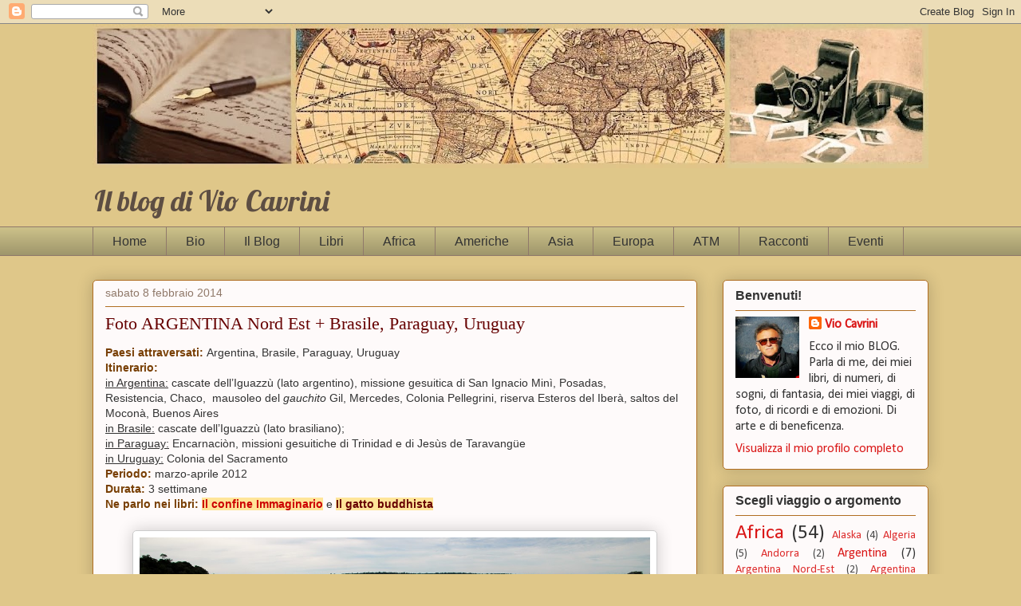

--- FILE ---
content_type: text/html; charset=UTF-8
request_url: https://www.ilblogdiviocavrini.com/2014/02/foti-di-argentina-nord-est-new-entry.html
body_size: 26810
content:
<!DOCTYPE html>
<html class='v2' dir='ltr' lang='it'>
<head>
<link href='https://www.blogger.com/static/v1/widgets/335934321-css_bundle_v2.css' rel='stylesheet' type='text/css'/>
<meta content='width=1100' name='viewport'/>
<meta content='text/html; charset=UTF-8' http-equiv='Content-Type'/>
<meta content='blogger' name='generator'/>
<link href='https://www.ilblogdiviocavrini.com/favicon.ico' rel='icon' type='image/x-icon'/>
<link href='https://www.ilblogdiviocavrini.com/2014/02/foti-di-argentina-nord-est-new-entry.html' rel='canonical'/>
<link rel="alternate" type="application/atom+xml" title="Il blog di Vio Cavrini - Atom" href="https://www.ilblogdiviocavrini.com/feeds/posts/default" />
<link rel="alternate" type="application/rss+xml" title="Il blog di Vio Cavrini - RSS" href="https://www.ilblogdiviocavrini.com/feeds/posts/default?alt=rss" />
<link rel="service.post" type="application/atom+xml" title="Il blog di Vio Cavrini - Atom" href="https://www.blogger.com/feeds/1774724199540290701/posts/default" />

<link rel="alternate" type="application/atom+xml" title="Il blog di Vio Cavrini - Atom" href="https://www.ilblogdiviocavrini.com/feeds/5200102587141027275/comments/default" />
<!--Can't find substitution for tag [blog.ieCssRetrofitLinks]-->
<link href='https://blogger.googleusercontent.com/img/b/R29vZ2xl/AVvXsEj_9JvQdQHQ3GhodX369QBTVT9_VVZ1TxI83JvaM8Tm9DnY2kq-7UfT7EgdbjLQYCMaRzL7vjAa3KH47cl-Ahaxpp9S9bvn4paAhi_h0Ad23AcnQgH5bSYh_6q_zvuXdwXA2fuG_QVO6Qw/s1600/ARG_1162.JPG' rel='image_src'/>
<meta content='https://www.ilblogdiviocavrini.com/2014/02/foti-di-argentina-nord-est-new-entry.html' property='og:url'/>
<meta content='Foto ARGENTINA Nord Est + Brasile, Paraguay, Uruguay ' property='og:title'/>
<meta content='Paesi attraversati:   Argentina, Brasile, Paraguay, Uruguay   Itinerario:        in Argentina:  cascate dell’Iguazzù (lato argentino), missi...' property='og:description'/>
<meta content='https://blogger.googleusercontent.com/img/b/R29vZ2xl/AVvXsEj_9JvQdQHQ3GhodX369QBTVT9_VVZ1TxI83JvaM8Tm9DnY2kq-7UfT7EgdbjLQYCMaRzL7vjAa3KH47cl-Ahaxpp9S9bvn4paAhi_h0Ad23AcnQgH5bSYh_6q_zvuXdwXA2fuG_QVO6Qw/w1200-h630-p-k-no-nu/ARG_1162.JPG' property='og:image'/>
<title>Il blog di Vio Cavrini: Foto ARGENTINA Nord Est + Brasile, Paraguay, Uruguay </title>
<style type='text/css'>@font-face{font-family:'Calibri';font-style:normal;font-weight:400;font-display:swap;src:url(//fonts.gstatic.com/l/font?kit=J7afnpV-BGlaFfdAhLEY67FIEjg&skey=a1029226f80653a8&v=v15)format('woff2');unicode-range:U+0000-00FF,U+0131,U+0152-0153,U+02BB-02BC,U+02C6,U+02DA,U+02DC,U+0304,U+0308,U+0329,U+2000-206F,U+20AC,U+2122,U+2191,U+2193,U+2212,U+2215,U+FEFF,U+FFFD;}@font-face{font-family:'Lobster';font-style:normal;font-weight:400;font-display:swap;src:url(//fonts.gstatic.com/s/lobster/v32/neILzCirqoswsqX9zo-mM4MwWJXNqA.woff2)format('woff2');unicode-range:U+0460-052F,U+1C80-1C8A,U+20B4,U+2DE0-2DFF,U+A640-A69F,U+FE2E-FE2F;}@font-face{font-family:'Lobster';font-style:normal;font-weight:400;font-display:swap;src:url(//fonts.gstatic.com/s/lobster/v32/neILzCirqoswsqX9zoamM4MwWJXNqA.woff2)format('woff2');unicode-range:U+0301,U+0400-045F,U+0490-0491,U+04B0-04B1,U+2116;}@font-face{font-family:'Lobster';font-style:normal;font-weight:400;font-display:swap;src:url(//fonts.gstatic.com/s/lobster/v32/neILzCirqoswsqX9zo2mM4MwWJXNqA.woff2)format('woff2');unicode-range:U+0102-0103,U+0110-0111,U+0128-0129,U+0168-0169,U+01A0-01A1,U+01AF-01B0,U+0300-0301,U+0303-0304,U+0308-0309,U+0323,U+0329,U+1EA0-1EF9,U+20AB;}@font-face{font-family:'Lobster';font-style:normal;font-weight:400;font-display:swap;src:url(//fonts.gstatic.com/s/lobster/v32/neILzCirqoswsqX9zoymM4MwWJXNqA.woff2)format('woff2');unicode-range:U+0100-02BA,U+02BD-02C5,U+02C7-02CC,U+02CE-02D7,U+02DD-02FF,U+0304,U+0308,U+0329,U+1D00-1DBF,U+1E00-1E9F,U+1EF2-1EFF,U+2020,U+20A0-20AB,U+20AD-20C0,U+2113,U+2C60-2C7F,U+A720-A7FF;}@font-face{font-family:'Lobster';font-style:normal;font-weight:400;font-display:swap;src:url(//fonts.gstatic.com/s/lobster/v32/neILzCirqoswsqX9zoKmM4MwWJU.woff2)format('woff2');unicode-range:U+0000-00FF,U+0131,U+0152-0153,U+02BB-02BC,U+02C6,U+02DA,U+02DC,U+0304,U+0308,U+0329,U+2000-206F,U+20AC,U+2122,U+2191,U+2193,U+2212,U+2215,U+FEFF,U+FFFD;}</style>
<style id='page-skin-1' type='text/css'><!--
/*
-----------------------------------------------
Blogger Template Style
Name:     Awesome Inc.
Designer: Tina Chen
URL:      tinachen.org
----------------------------------------------- */
/* Content
----------------------------------------------- */
body {
font: normal normal 14px Arial, Tahoma, Helvetica, FreeSans, sans-serif;
color: #333333;
background: #dfc789 none no-repeat scroll center center;
}
html body .content-outer {
min-width: 0;
max-width: 100%;
width: 100%;
}
a:link {
text-decoration: none;
color: #cc0000;
}
a:visited {
text-decoration: none;
color: #990000;
}
a:hover {
text-decoration: underline;
color: #660000;
}
.body-fauxcolumn-outer .cap-top {
position: absolute;
z-index: 1;
height: 276px;
width: 100%;
background: transparent none repeat-x scroll top left;
_background-image: none;
}
/* Columns
----------------------------------------------- */
.content-inner {
padding: 0;
}
.header-inner .section {
margin: 0 16px;
}
.tabs-inner .section {
margin: 0 16px;
}
.main-inner {
padding-top: 30px;
}
.main-inner .column-center-inner,
.main-inner .column-left-inner,
.main-inner .column-right-inner {
padding: 0 5px;
}
*+html body .main-inner .column-center-inner {
margin-top: -30px;
}
#layout .main-inner .column-center-inner {
margin-top: 0;
}
/* Header
----------------------------------------------- */
.header-outer {
margin: 0 0 0 0;
background: transparent none repeat scroll 0 0;
}
.Header h1 {
font: normal normal 48px Georgia, Utopia, 'Palatino Linotype', Palatino, serif;
color: #333333;
text-shadow: 0 0 -1px #000000;
}
.Header h1 a {
color: #333333;
}
.Header .description {
font: normal normal 36px Lobster;
color: #5d4e43;
}
.header-inner .Header .titlewrapper,
.header-inner .Header .descriptionwrapper {
padding-left: 0;
padding-right: 0;
margin-bottom: 0;
}
.header-inner .Header .titlewrapper {
padding-top: 22px;
}
/* Tabs
----------------------------------------------- */
.tabs-outer {
overflow: hidden;
position: relative;
background: #cabf88 url(//www.blogblog.com/1kt/awesomeinc/tabs_gradient_light.png) repeat scroll 0 0;
}
#layout .tabs-outer {
overflow: visible;
}
.tabs-cap-top, .tabs-cap-bottom {
position: absolute;
width: 100%;
border-top: 1px solid #90796a;
}
.tabs-cap-bottom {
bottom: 0;
}
.tabs-inner .widget li a {
display: inline-block;
margin: 0;
padding: .6em 1.5em;
font: normal normal 16px Arial, Tahoma, Helvetica, FreeSans, sans-serif;
color: #333333;
border-top: 1px solid #90796a;
border-bottom: 1px solid #90796a;
border-left: 1px solid #90796a;
height: 16px;
line-height: 16px;
}
.tabs-inner .widget li:last-child a {
border-right: 1px solid #90796a;
}
.tabs-inner .widget li.selected a, .tabs-inner .widget li a:hover {
background: #70694b url(//www.blogblog.com/1kt/awesomeinc/tabs_gradient_light.png) repeat-x scroll 0 -100px;
color: #ffffff;
}
/* Headings
----------------------------------------------- */
h2 {
font: normal bold 16px Arial, Tahoma, Helvetica, FreeSans, sans-serif;
color: #333333;
}
/* Widgets
----------------------------------------------- */
.main-inner .section {
margin: 0 27px;
padding: 0;
}
.main-inner .column-left-outer,
.main-inner .column-right-outer {
margin-top: 0;
}
#layout .main-inner .column-left-outer,
#layout .main-inner .column-right-outer {
margin-top: 0;
}
.main-inner .column-left-inner,
.main-inner .column-right-inner {
background: transparent none repeat 0 0;
-moz-box-shadow: 0 0 0 rgba(0, 0, 0, .2);
-webkit-box-shadow: 0 0 0 rgba(0, 0, 0, .2);
-goog-ms-box-shadow: 0 0 0 rgba(0, 0, 0, .2);
box-shadow: 0 0 0 rgba(0, 0, 0, .2);
-moz-border-radius: 5px;
-webkit-border-radius: 5px;
-goog-ms-border-radius: 5px;
border-radius: 5px;
}
#layout .main-inner .column-left-inner,
#layout .main-inner .column-right-inner {
margin-top: 0;
}
.sidebar .widget {
font: normal normal 16px Calibri;
color: #333333;
}
.sidebar .widget a:link {
color: #da1717;
}
.sidebar .widget a:visited {
color: #660000;
}
.sidebar .widget a:hover {
color: #990000;
}
.sidebar .widget h2 {
text-shadow: 0 0 -1px #000000;
}
.main-inner .widget {
background-color: #fefafa;
border: 1px solid #b16e22;
padding: 0 15px 15px;
margin: 20px -16px;
-moz-box-shadow: 0 0 20px rgba(0, 0, 0, .2);
-webkit-box-shadow: 0 0 20px rgba(0, 0, 0, .2);
-goog-ms-box-shadow: 0 0 20px rgba(0, 0, 0, .2);
box-shadow: 0 0 20px rgba(0, 0, 0, .2);
-moz-border-radius: 5px;
-webkit-border-radius: 5px;
-goog-ms-border-radius: 5px;
border-radius: 5px;
}
.main-inner .widget h2 {
margin: 0 -0;
padding: .6em 0 .5em;
border-bottom: 1px solid transparent;
}
.footer-inner .widget h2 {
padding: 0 0 .4em;
border-bottom: 1px solid transparent;
}
.main-inner .widget h2 + div, .footer-inner .widget h2 + div {
border-top: 1px solid #b16e22;
padding-top: 8px;
}
.main-inner .widget .widget-content {
margin: 0 -0;
padding: 7px 0 0;
}
.main-inner .widget ul, .main-inner .widget #ArchiveList ul.flat {
margin: -8px -15px 0;
padding: 0;
list-style: none;
}
.main-inner .widget #ArchiveList {
margin: -8px 0 0;
}
.main-inner .widget ul li, .main-inner .widget #ArchiveList ul.flat li {
padding: .5em 15px;
text-indent: 0;
color: #666666;
border-top: 0 solid #b16e22;
border-bottom: 1px solid transparent;
}
.main-inner .widget #ArchiveList ul li {
padding-top: .25em;
padding-bottom: .25em;
}
.main-inner .widget ul li:first-child, .main-inner .widget #ArchiveList ul.flat li:first-child {
border-top: none;
}
.main-inner .widget ul li:last-child, .main-inner .widget #ArchiveList ul.flat li:last-child {
border-bottom: none;
}
.post-body {
position: relative;
}
.main-inner .widget .post-body ul {
padding: 0 2.5em;
margin: .5em 0;
list-style: disc;
}
.main-inner .widget .post-body ul li {
padding: 0.25em 0;
margin-bottom: .25em;
color: #333333;
border: none;
}
.footer-inner .widget ul {
padding: 0;
list-style: none;
}
.widget .zippy {
color: #666666;
}
/* Posts
----------------------------------------------- */
body .main-inner .Blog {
padding: 0;
margin-bottom: 1em;
background-color: transparent;
border: none;
-moz-box-shadow: 0 0 0 rgba(0, 0, 0, 0);
-webkit-box-shadow: 0 0 0 rgba(0, 0, 0, 0);
-goog-ms-box-shadow: 0 0 0 rgba(0, 0, 0, 0);
box-shadow: 0 0 0 rgba(0, 0, 0, 0);
}
.main-inner .section:last-child .Blog:last-child {
padding: 0;
margin-bottom: 1em;
}
.main-inner .widget h2.date-header {
margin: 0 -15px 1px;
padding: 0 0 0 0;
font: normal normal 14px Arial, Tahoma, Helvetica, FreeSans, sans-serif;
color: #90796a;
background: transparent none no-repeat scroll top left;
border-top: 0 solid #b16e22;
border-bottom: 1px solid transparent;
-moz-border-radius-topleft: 0;
-moz-border-radius-topright: 0;
-webkit-border-top-left-radius: 0;
-webkit-border-top-right-radius: 0;
border-top-left-radius: 0;
border-top-right-radius: 0;
position: static;
bottom: 100%;
right: 15px;
text-shadow: 0 0 -1px #000000;
}
.main-inner .widget h2.date-header span {
font: normal normal 14px Arial, Tahoma, Helvetica, FreeSans, sans-serif;
display: block;
padding: .5em 15px;
border-left: 0 solid #b16e22;
border-right: 0 solid #b16e22;
}
.date-outer {
position: relative;
margin: 30px 0 20px;
padding: 0 15px;
background-color: #fefafa;
border: 1px solid #b16e22;
-moz-box-shadow: 0 0 20px rgba(0, 0, 0, .2);
-webkit-box-shadow: 0 0 20px rgba(0, 0, 0, .2);
-goog-ms-box-shadow: 0 0 20px rgba(0, 0, 0, .2);
box-shadow: 0 0 20px rgba(0, 0, 0, .2);
-moz-border-radius: 5px;
-webkit-border-radius: 5px;
-goog-ms-border-radius: 5px;
border-radius: 5px;
}
.date-outer:first-child {
margin-top: 0;
}
.date-outer:last-child {
margin-bottom: 20px;
-moz-border-radius-bottomleft: 5px;
-moz-border-radius-bottomright: 5px;
-webkit-border-bottom-left-radius: 5px;
-webkit-border-bottom-right-radius: 5px;
-goog-ms-border-bottom-left-radius: 5px;
-goog-ms-border-bottom-right-radius: 5px;
border-bottom-left-radius: 5px;
border-bottom-right-radius: 5px;
}
.date-posts {
margin: 0 -0;
padding: 0 0;
clear: both;
}
.post-outer, .inline-ad {
border-top: 1px solid #b16e22;
margin: 0 -0;
padding: 15px 0;
}
.post-outer {
padding-bottom: 10px;
}
.post-outer:first-child {
padding-top: 0;
border-top: none;
}
.post-outer:last-child, .inline-ad:last-child {
border-bottom: none;
}
.post-body {
position: relative;
}
.post-body img {
padding: 8px;
background: #ffffff;
border: 1px solid #cccccc;
-moz-box-shadow: 0 0 20px rgba(0, 0, 0, .2);
-webkit-box-shadow: 0 0 20px rgba(0, 0, 0, .2);
box-shadow: 0 0 20px rgba(0, 0, 0, .2);
-moz-border-radius: 5px;
-webkit-border-radius: 5px;
border-radius: 5px;
}
h3.post-title, h4 {
font: normal normal 22px Georgia, Utopia, 'Palatino Linotype', Palatino, serif;
color: #660000;
}
h3.post-title a {
font: normal normal 22px Georgia, Utopia, 'Palatino Linotype', Palatino, serif;
color: #660000;
}
h3.post-title a:hover {
color: #660000;
text-decoration: underline;
}
.post-header {
margin: 0 0 1em;
}
.post-body {
line-height: 1.4;
}
.post-outer h2 {
color: #333333;
}
.post-footer {
margin: 1.5em 0 0;
}
#blog-pager {
padding: 15px;
font-size: 120%;
background-color: #ffffff;
border: 1px solid #b16e22;
-moz-box-shadow: 0 0 20px rgba(0, 0, 0, .2);
-webkit-box-shadow: 0 0 20px rgba(0, 0, 0, .2);
-goog-ms-box-shadow: 0 0 20px rgba(0, 0, 0, .2);
box-shadow: 0 0 20px rgba(0, 0, 0, .2);
-moz-border-radius: 5px;
-webkit-border-radius: 5px;
-goog-ms-border-radius: 5px;
border-radius: 5px;
-moz-border-radius-topleft: 5px;
-moz-border-radius-topright: 5px;
-webkit-border-top-left-radius: 5px;
-webkit-border-top-right-radius: 5px;
-goog-ms-border-top-left-radius: 5px;
-goog-ms-border-top-right-radius: 5px;
border-top-left-radius: 5px;
border-top-right-radius-topright: 5px;
margin-top: 1em;
}
.blog-feeds, .post-feeds {
margin: 1em 0;
text-align: center;
color: #333333;
}
.blog-feeds a, .post-feeds a {
color: #cc0000;
}
.blog-feeds a:visited, .post-feeds a:visited {
color: #990000;
}
.blog-feeds a:hover, .post-feeds a:hover {
color: #660000;
}
.post-outer .comments {
margin-top: 2em;
}
/* Comments
----------------------------------------------- */
.comments .comments-content .icon.blog-author {
background-repeat: no-repeat;
background-image: url([data-uri]);
}
.comments .comments-content .loadmore a {
border-top: 1px solid #90796a;
border-bottom: 1px solid #90796a;
}
.comments .continue {
border-top: 2px solid #90796a;
}
/* Footer
----------------------------------------------- */
.footer-outer {
margin: -20px 0 -1px;
padding: 20px 0 0;
color: #333333;
overflow: hidden;
}
.footer-fauxborder-left {
border-top: 1px solid #b16e22;
background: #cabf88 none repeat scroll 0 0;
-moz-box-shadow: 0 0 20px rgba(0, 0, 0, .2);
-webkit-box-shadow: 0 0 20px rgba(0, 0, 0, .2);
-goog-ms-box-shadow: 0 0 20px rgba(0, 0, 0, .2);
box-shadow: 0 0 20px rgba(0, 0, 0, .2);
margin: 0 -20px;
}
/* Mobile
----------------------------------------------- */
body.mobile {
background-size: auto;
}
.mobile .body-fauxcolumn-outer {
background: transparent none repeat scroll top left;
}
*+html body.mobile .main-inner .column-center-inner {
margin-top: 0;
}
.mobile .main-inner .widget {
padding: 0 0 15px;
}
.mobile .main-inner .widget h2 + div,
.mobile .footer-inner .widget h2 + div {
border-top: none;
padding-top: 0;
}
.mobile .footer-inner .widget h2 {
padding: 0.5em 0;
border-bottom: none;
}
.mobile .main-inner .widget .widget-content {
margin: 0;
padding: 7px 0 0;
}
.mobile .main-inner .widget ul,
.mobile .main-inner .widget #ArchiveList ul.flat {
margin: 0 -15px 0;
}
.mobile .main-inner .widget h2.date-header {
right: 0;
}
.mobile .date-header span {
padding: 0.4em 0;
}
.mobile .date-outer:first-child {
margin-bottom: 0;
border: 1px solid #b16e22;
-moz-border-radius-topleft: 5px;
-moz-border-radius-topright: 5px;
-webkit-border-top-left-radius: 5px;
-webkit-border-top-right-radius: 5px;
-goog-ms-border-top-left-radius: 5px;
-goog-ms-border-top-right-radius: 5px;
border-top-left-radius: 5px;
border-top-right-radius: 5px;
}
.mobile .date-outer {
border-color: #b16e22;
border-width: 0 1px 1px;
}
.mobile .date-outer:last-child {
margin-bottom: 0;
}
.mobile .main-inner {
padding: 0;
}
.mobile .header-inner .section {
margin: 0;
}
.mobile .post-outer, .mobile .inline-ad {
padding: 5px 0;
}
.mobile .tabs-inner .section {
margin: 0 10px;
}
.mobile .main-inner .widget h2 {
margin: 0;
padding: 0;
}
.mobile .main-inner .widget h2.date-header span {
padding: 0;
}
.mobile .main-inner .widget .widget-content {
margin: 0;
padding: 7px 0 0;
}
.mobile #blog-pager {
border: 1px solid transparent;
background: #cabf88 none repeat scroll 0 0;
}
.mobile .main-inner .column-left-inner,
.mobile .main-inner .column-right-inner {
background: transparent none repeat 0 0;
-moz-box-shadow: none;
-webkit-box-shadow: none;
-goog-ms-box-shadow: none;
box-shadow: none;
}
.mobile .date-posts {
margin: 0;
padding: 0;
}
.mobile .footer-fauxborder-left {
margin: 0;
border-top: inherit;
}
.mobile .main-inner .section:last-child .Blog:last-child {
margin-bottom: 0;
}
.mobile-index-contents {
color: #333333;
}
.mobile .mobile-link-button {
background: #cc0000 url(//www.blogblog.com/1kt/awesomeinc/tabs_gradient_light.png) repeat scroll 0 0;
}
.mobile-link-button a:link, .mobile-link-button a:visited {
color: #ffffff;
}
.mobile .tabs-inner .PageList .widget-content {
background: transparent;
border-top: 1px solid;
border-color: #90796a;
color: #333333;
}
.mobile .tabs-inner .PageList .widget-content .pagelist-arrow {
border-left: 1px solid #90796a;
}

--></style>
<style id='template-skin-1' type='text/css'><!--
body {
min-width: 1080px;
}
.content-outer, .content-fauxcolumn-outer, .region-inner {
min-width: 1080px;
max-width: 1080px;
_width: 1080px;
}
.main-inner .columns {
padding-left: 0px;
padding-right: 290px;
}
.main-inner .fauxcolumn-center-outer {
left: 0px;
right: 290px;
/* IE6 does not respect left and right together */
_width: expression(this.parentNode.offsetWidth -
parseInt("0px") -
parseInt("290px") + 'px');
}
.main-inner .fauxcolumn-left-outer {
width: 0px;
}
.main-inner .fauxcolumn-right-outer {
width: 290px;
}
.main-inner .column-left-outer {
width: 0px;
right: 100%;
margin-left: -0px;
}
.main-inner .column-right-outer {
width: 290px;
margin-right: -290px;
}
#layout {
min-width: 0;
}
#layout .content-outer {
min-width: 0;
width: 800px;
}
#layout .region-inner {
min-width: 0;
width: auto;
}
body#layout div.add_widget {
padding: 8px;
}
body#layout div.add_widget a {
margin-left: 32px;
}
--></style>
<link href='https://www.blogger.com/dyn-css/authorization.css?targetBlogID=1774724199540290701&amp;zx=c2df3556-0449-4a8a-ae19-bc02183969c4' media='none' onload='if(media!=&#39;all&#39;)media=&#39;all&#39;' rel='stylesheet'/><noscript><link href='https://www.blogger.com/dyn-css/authorization.css?targetBlogID=1774724199540290701&amp;zx=c2df3556-0449-4a8a-ae19-bc02183969c4' rel='stylesheet'/></noscript>
<meta name='google-adsense-platform-account' content='ca-host-pub-1556223355139109'/>
<meta name='google-adsense-platform-domain' content='blogspot.com'/>

</head>
<body class='loading variant-renewable'>
<div class='navbar section' id='navbar' name='Navbar'><div class='widget Navbar' data-version='1' id='Navbar1'><script type="text/javascript">
    function setAttributeOnload(object, attribute, val) {
      if(window.addEventListener) {
        window.addEventListener('load',
          function(){ object[attribute] = val; }, false);
      } else {
        window.attachEvent('onload', function(){ object[attribute] = val; });
      }
    }
  </script>
<div id="navbar-iframe-container"></div>
<script type="text/javascript" src="https://apis.google.com/js/platform.js"></script>
<script type="text/javascript">
      gapi.load("gapi.iframes:gapi.iframes.style.bubble", function() {
        if (gapi.iframes && gapi.iframes.getContext) {
          gapi.iframes.getContext().openChild({
              url: 'https://www.blogger.com/navbar/1774724199540290701?po\x3d5200102587141027275\x26origin\x3dhttps://www.ilblogdiviocavrini.com',
              where: document.getElementById("navbar-iframe-container"),
              id: "navbar-iframe"
          });
        }
      });
    </script><script type="text/javascript">
(function() {
var script = document.createElement('script');
script.type = 'text/javascript';
script.src = '//pagead2.googlesyndication.com/pagead/js/google_top_exp.js';
var head = document.getElementsByTagName('head')[0];
if (head) {
head.appendChild(script);
}})();
</script>
</div></div>
<div class='body-fauxcolumns'>
<div class='fauxcolumn-outer body-fauxcolumn-outer'>
<div class='cap-top'>
<div class='cap-left'></div>
<div class='cap-right'></div>
</div>
<div class='fauxborder-left'>
<div class='fauxborder-right'></div>
<div class='fauxcolumn-inner'>
</div>
</div>
<div class='cap-bottom'>
<div class='cap-left'></div>
<div class='cap-right'></div>
</div>
</div>
</div>
<div class='content'>
<div class='content-fauxcolumns'>
<div class='fauxcolumn-outer content-fauxcolumn-outer'>
<div class='cap-top'>
<div class='cap-left'></div>
<div class='cap-right'></div>
</div>
<div class='fauxborder-left'>
<div class='fauxborder-right'></div>
<div class='fauxcolumn-inner'>
</div>
</div>
<div class='cap-bottom'>
<div class='cap-left'></div>
<div class='cap-right'></div>
</div>
</div>
</div>
<div class='content-outer'>
<div class='content-cap-top cap-top'>
<div class='cap-left'></div>
<div class='cap-right'></div>
</div>
<div class='fauxborder-left content-fauxborder-left'>
<div class='fauxborder-right content-fauxborder-right'></div>
<div class='content-inner'>
<header>
<div class='header-outer'>
<div class='header-cap-top cap-top'>
<div class='cap-left'></div>
<div class='cap-right'></div>
</div>
<div class='fauxborder-left header-fauxborder-left'>
<div class='fauxborder-right header-fauxborder-right'></div>
<div class='region-inner header-inner'>
<div class='header section' id='header' name='Intestazione'><div class='widget Header' data-version='1' id='Header1'>
<div id='header-inner'>
<a href='https://www.ilblogdiviocavrini.com/' style='display: block'>
<img alt='Il blog di Vio Cavrini' height='181px; ' id='Header1_headerimg' src='https://blogger.googleusercontent.com/img/b/R29vZ2xl/AVvXsEi_SAErl9xdreBIXLE7atbkLHMdhZRkB9TbO0MCrJv-ljMkUilH-nN_fuSltEtguE0OHoQNWKfvqFmBfUtCtdOKSuqeSY78IcBCRMljzufUO-XwBkUk1kfhWYTBzhbIkYJybVkZrF8t8sE/s1048/blog+vio+2.jpg' style='display: block' width='1048px; '/>
</a>
<div class='descriptionwrapper'>
<p class='description'><span>Il blog di Vio Cavrini</span></p>
</div>
</div>
</div></div>
</div>
</div>
<div class='header-cap-bottom cap-bottom'>
<div class='cap-left'></div>
<div class='cap-right'></div>
</div>
</div>
</header>
<div class='tabs-outer'>
<div class='tabs-cap-top cap-top'>
<div class='cap-left'></div>
<div class='cap-right'></div>
</div>
<div class='fauxborder-left tabs-fauxborder-left'>
<div class='fauxborder-right tabs-fauxborder-right'></div>
<div class='region-inner tabs-inner'>
<div class='tabs section' id='crosscol' name='Multi-colonne'><div class='widget PageList' data-version='1' id='PageList1'>
<h2>Racconti</h2>
<div class='widget-content'>
<ul>
<li>
<a href='https://www.ilblogdiviocavrini.com/'>Home</a>
</li>
<li>
<a href='https://www.ilblogdiviocavrini.com/p/biografia.html'>Bio</a>
</li>
<li>
<a href='https://www.ilblogdiviocavrini.com/p/il-blog.html'>Il Blog</a>
</li>
<li>
<a href='https://www.ilblogdiviocavrini.com/p/bibliografia.html'>Libri </a>
</li>
<li>
<a href='https://www.ilblogdiviocavrini.com/p/solo-sahara.html'>Africa</a>
</li>
<li>
<a href='https://www.ilblogdiviocavrini.com/p/america_12.html'>Americhe</a>
</li>
<li>
<a href='https://www.ilblogdiviocavrini.com/p/america.html'>Asia</a>
</li>
<li>
<a href='https://www.ilblogdiviocavrini.com/p/europa_12.html'>Europa</a>
</li>
<li>
<a href='https://www.ilblogdiviocavrini.com/p/bn_11.html'>ATM</a>
</li>
<li>
<a href='https://www.ilblogdiviocavrini.com/p/pellegrinaggi.html'>Racconti</a>
</li>
<li>
<a href='https://www.ilblogdiviocavrini.com/p/eventi.html'>Eventi</a>
</li>
</ul>
<div class='clear'></div>
</div>
</div></div>
<div class='tabs no-items section' id='crosscol-overflow' name='Cross-Column 2'></div>
</div>
</div>
<div class='tabs-cap-bottom cap-bottom'>
<div class='cap-left'></div>
<div class='cap-right'></div>
</div>
</div>
<div class='main-outer'>
<div class='main-cap-top cap-top'>
<div class='cap-left'></div>
<div class='cap-right'></div>
</div>
<div class='fauxborder-left main-fauxborder-left'>
<div class='fauxborder-right main-fauxborder-right'></div>
<div class='region-inner main-inner'>
<div class='columns fauxcolumns'>
<div class='fauxcolumn-outer fauxcolumn-center-outer'>
<div class='cap-top'>
<div class='cap-left'></div>
<div class='cap-right'></div>
</div>
<div class='fauxborder-left'>
<div class='fauxborder-right'></div>
<div class='fauxcolumn-inner'>
</div>
</div>
<div class='cap-bottom'>
<div class='cap-left'></div>
<div class='cap-right'></div>
</div>
</div>
<div class='fauxcolumn-outer fauxcolumn-left-outer'>
<div class='cap-top'>
<div class='cap-left'></div>
<div class='cap-right'></div>
</div>
<div class='fauxborder-left'>
<div class='fauxborder-right'></div>
<div class='fauxcolumn-inner'>
</div>
</div>
<div class='cap-bottom'>
<div class='cap-left'></div>
<div class='cap-right'></div>
</div>
</div>
<div class='fauxcolumn-outer fauxcolumn-right-outer'>
<div class='cap-top'>
<div class='cap-left'></div>
<div class='cap-right'></div>
</div>
<div class='fauxborder-left'>
<div class='fauxborder-right'></div>
<div class='fauxcolumn-inner'>
</div>
</div>
<div class='cap-bottom'>
<div class='cap-left'></div>
<div class='cap-right'></div>
</div>
</div>
<!-- corrects IE6 width calculation -->
<div class='columns-inner'>
<div class='column-center-outer'>
<div class='column-center-inner'>
<div class='main section' id='main' name='Principale'><div class='widget Blog' data-version='1' id='Blog1'>
<div class='blog-posts hfeed'>

          <div class="date-outer">
        
<h2 class='date-header'><span>sabato 8 febbraio 2014</span></h2>

          <div class="date-posts">
        
<div class='post-outer'>
<div class='post hentry uncustomized-post-template' itemprop='blogPost' itemscope='itemscope' itemtype='http://schema.org/BlogPosting'>
<meta content='https://blogger.googleusercontent.com/img/b/R29vZ2xl/AVvXsEj_9JvQdQHQ3GhodX369QBTVT9_VVZ1TxI83JvaM8Tm9DnY2kq-7UfT7EgdbjLQYCMaRzL7vjAa3KH47cl-Ahaxpp9S9bvn4paAhi_h0Ad23AcnQgH5bSYh_6q_zvuXdwXA2fuG_QVO6Qw/s1600/ARG_1162.JPG' itemprop='image_url'/>
<meta content='1774724199540290701' itemprop='blogId'/>
<meta content='5200102587141027275' itemprop='postId'/>
<a name='5200102587141027275'></a>
<h3 class='post-title entry-title' itemprop='name'>
Foto ARGENTINA Nord Est + Brasile, Paraguay, Uruguay 
</h3>
<div class='post-header'>
<div class='post-header-line-1'></div>
</div>
<div class='post-body entry-content' id='post-body-5200102587141027275' itemprop='description articleBody'>
<b style="background-color: #fefafa; font-family: Verdana, sans-serif; text-align: justify;"><span style="color: #783f04;">Paesi attraversati:</span><span style="color: #333333;">&nbsp;</span></b><span face="&quot;verdana&quot; , sans-serif" style="background-color: #fefafa; color: #333333; text-align: justify;">Argentina, Brasile, Paraguay, Uruguay</span><br />
<div class="MsoNormal" style="background-color: #fefafa;">
<b><span face="&quot;verdana&quot; , sans-serif"><span style="color: #783f04;">Itinerario:</span><span style="color: #333333;">&nbsp;<o:p></o:p></span></span></b></div>
<div class="MsoNormal" style="background-color: #fefafa;">
<div style="clear: right; float: right; margin-bottom: 1em; margin-left: 1em; text-align: right;">
</div>
<div>
<u style="font-family: Verdana, sans-serif;"><span style="color: #333333;">in Argentina:</span></u><span face="&quot;verdana&quot; , sans-serif" style="color: #333333;">&nbsp;cascate dell&#8217;Iguazzù (lato argentino), missione gesuitica di San Ignacio Minì, Posadas,&nbsp; Resistencia, Chaco, &nbsp;mausoleo del&nbsp;<i>gauchito</i>&nbsp;Gil, Mercedes, Colonia Pellegrini, riserva Esteros del Iberà, saltos del Moconà, Buenos Aires</span></div>
</div>
<div class="MsoNormal" style="background-color: #fefafa;">
<span face="&quot;verdana&quot; , sans-serif"><u><span style="color: #333333;">in Brasile:</span></u><span style="color: #333333;">&nbsp;cascate dell&#8217;Iguazzù (lato brasiliano);<span class="apple-converted-space">&nbsp;<o:p></o:p></span></span></span></div>
<div class="MsoNormal" style="background-color: #fefafa;">
<span face="&quot;verdana&quot; , sans-serif"><u><span style="color: #333333;">in Paraguay:</span></u><span style="color: #333333;">&nbsp;Encarnaciòn, missioni gesuitiche di&nbsp;<span class="apple-converted-space">Trinidad e di Jesùs de Taravangüe<o:p></o:p></span></span></span></div>
<div class="MsoNormal" style="background-color: #fefafa;">
<span face="&quot;verdana&quot; , sans-serif"><u><span style="color: #333333;">in Uruguay:</span></u><span style="color: #333333;">&nbsp;Colonia del Sacramento<o:p></o:p></span></span></div>
<div class="MsoNormal" style="background-color: #fefafa;">
<span face="&quot;verdana&quot; , sans-serif"><b><span style="color: #783f04;">Periodo:</span><span style="color: #333333;">&nbsp;</span></b><span style="color: #333333;">marzo-aprile 2012<o:p></o:p></span></span></div>
<div class="MsoNormal">
<span face="&quot;verdana&quot; , sans-serif" style="background-color: #fefafa;"><b><span style="color: #783f04;">Durata:&nbsp;</span></b><span style="color: #333333;">3 settimane</span></span><br />
<span face="&quot;verdana&quot; , sans-serif"><span style="background-color: #fefafa; color: #783f04; font-weight: bold;">Ne parlo nei libri:</span><span style="color: #333333;"><span style="background-color: #fefafa; font-weight: bold;">&nbsp;</span><a href="http://viocavrini.blogspot.it/2013/09/libro-il-confine-immaginario.html" style="background-color: #ffe599;"><b>Il confine Immaginario</b></a></span><span style="background-color: #fefafa; color: #333333;">&nbsp;e&nbsp;</span><span style="background-color: #fefafa; color: #333333;"><a href="http://www.polariseditore.it/prodotto/il-gatto-buddhista/" style="background-color: #ffe599; color: #660000; font-family: verdana, sans-serif; font-size: 14px; font-weight: bold; text-align: center;">Il gatto buddhista</a>&nbsp;</span></span><br />
<span face="&quot;verdana&quot; , sans-serif" style="background-color: #fefafa;"><span style="color: #333333;"><br /></span></span></div>
<table align="center" cellpadding="0" cellspacing="0" class="tr-caption-container" style="margin-left: auto; margin-right: auto; text-align: center;"><tbody>
<tr><td style="text-align: center;"><a href="https://blogger.googleusercontent.com/img/b/R29vZ2xl/AVvXsEj_9JvQdQHQ3GhodX369QBTVT9_VVZ1TxI83JvaM8Tm9DnY2kq-7UfT7EgdbjLQYCMaRzL7vjAa3KH47cl-Ahaxpp9S9bvn4paAhi_h0Ad23AcnQgH5bSYh_6q_zvuXdwXA2fuG_QVO6Qw/s1600/ARG_1162.JPG" style="margin-left: auto; margin-right: auto;"><img alt="" border="0" height="428" src="https://blogger.googleusercontent.com/img/b/R29vZ2xl/AVvXsEj_9JvQdQHQ3GhodX369QBTVT9_VVZ1TxI83JvaM8Tm9DnY2kq-7UfT7EgdbjLQYCMaRzL7vjAa3KH47cl-Ahaxpp9S9bvn4paAhi_h0Ad23AcnQgH5bSYh_6q_zvuXdwXA2fuG_QVO6Qw/s1600/ARG_1162.JPG" title="Foto di Vio Cavrini" width="640" /></a></td></tr>
<tr><td class="tr-caption" style="text-align: center;">Cascate dell'Iguazù (dal lato argentino) &nbsp;- Iguazù<br />
(Argentina)</td></tr>
</tbody></table>
<a name="more"></a><br />
<table align="center" cellpadding="0" cellspacing="0" class="tr-caption-container" style="margin-left: auto; margin-right: auto; text-align: center;"><tbody>
<tr><td style="text-align: center;"><a href="https://blogger.googleusercontent.com/img/b/R29vZ2xl/AVvXsEjiCkRP7aPDdjECzIAt_9H0ZQ4ZU21JkoQwEw3yKs_xf2v_r-tlrtb9VHNsdaIsqJugTyB_YQ9S0HwNFn8yyibk5TRYBeHetf8o_mT7lK45lhkdvc_EAX7p0l2xb5e0ix-na4F5VmFsV8I/s1600/ARG_1195.JPG" style="margin-left: auto; margin-right: auto;"><img alt="" border="0" height="428" src="https://blogger.googleusercontent.com/img/b/R29vZ2xl/AVvXsEjiCkRP7aPDdjECzIAt_9H0ZQ4ZU21JkoQwEw3yKs_xf2v_r-tlrtb9VHNsdaIsqJugTyB_YQ9S0HwNFn8yyibk5TRYBeHetf8o_mT7lK45lhkdvc_EAX7p0l2xb5e0ix-na4F5VmFsV8I/s1600/ARG_1195.JPG" title="Foto di Vio Cavrini" width="640" /></a></td></tr>
<tr><td class="tr-caption" style="text-align: center;">Cascate dell'Iguazù (dal lato argentino) &nbsp;- Iguazù<br />
(Argentina)</td></tr>
</tbody></table>
<table align="center" cellpadding="0" cellspacing="0" class="tr-caption-container" style="margin-left: auto; margin-right: auto; text-align: center;"><tbody>
<tr><td style="text-align: center;"><a href="https://blogger.googleusercontent.com/img/b/R29vZ2xl/AVvXsEj2S5rjLQGw9Hrc7W5FAhGKKTO-hDSMQ6WeXTQ-U3o517oIOv1gGE53Wd0F3suoOzG1r8_UZCe-iOfi9LokUT1UDhsGqu3rmr7Jx-vut2dJK716NgDJgMANF7iz44-zUmkeKEVEz_Br5UQ/s1600/ARG_8.JPG" style="margin-left: auto; margin-right: auto;"><img alt="" border="0" height="428" src="https://blogger.googleusercontent.com/img/b/R29vZ2xl/AVvXsEj2S5rjLQGw9Hrc7W5FAhGKKTO-hDSMQ6WeXTQ-U3o517oIOv1gGE53Wd0F3suoOzG1r8_UZCe-iOfi9LokUT1UDhsGqu3rmr7Jx-vut2dJK716NgDJgMANF7iz44-zUmkeKEVEz_Br5UQ/s1600/ARG_8.JPG" title="Foto di Vio Cavrini" width="640" /></a></td></tr>
<tr><td class="tr-caption" style="text-align: center;">Cascate dell'Iguazù (dal lato Brasiliano) - Iguazù<br />
(Brasile)</td></tr>
</tbody></table>
<table align="center" cellpadding="0" cellspacing="0" class="tr-caption-container" style="margin-left: auto; margin-right: auto; text-align: center;"><tbody>
<tr><td style="text-align: center;"><a href="https://blogger.googleusercontent.com/img/b/R29vZ2xl/AVvXsEidpMMZ-6RrgyLxHFOaOHwgzUpmWJoq0JBoNUSjT8T69zlXI3gBI4qJ9nVrd_Il3I63EIue5lMwC6fMaCmikfcxxMXdJnNPwsj5tX1YOG6dIe02biHaeZbjydlp2Tw85NpWxgEGjNRRSIU/s1600/ARG_25.JPG" style="margin-left: auto; margin-right: auto;"><img alt="" border="0" height="428" src="https://blogger.googleusercontent.com/img/b/R29vZ2xl/AVvXsEidpMMZ-6RrgyLxHFOaOHwgzUpmWJoq0JBoNUSjT8T69zlXI3gBI4qJ9nVrd_Il3I63EIue5lMwC6fMaCmikfcxxMXdJnNPwsj5tX1YOG6dIe02biHaeZbjydlp2Tw85NpWxgEGjNRRSIU/s1600/ARG_25.JPG" title="Foto di Vio Cavrini" width="640" /></a></td></tr>
<tr><td class="tr-caption" style="text-align: center;">Cascate dell'Iguazù (dal lato Brasiliano) &nbsp;- Iguazù<br />
(Brasile)</td></tr>
</tbody></table>
<table align="center" cellpadding="0" cellspacing="0" class="tr-caption-container" style="margin-left: auto; margin-right: auto; text-align: center;"><tbody>
<tr><td style="text-align: center;"><a href="https://blogger.googleusercontent.com/img/b/R29vZ2xl/AVvXsEjPPuUj2X3N_gdSoQsXYdtlOWAbOX1wPTKTV5SZFpR9Oxc8_418S3ZVTxr8Rn_WG9rPpkTbs89IgfXZc62wQjQ-8umhBUVcsV9MoVls3lo_40FrXzRqcaUVDTAk9HtelqsmPOPJ4hByLDo/s1600/ARG_22.JPG" style="margin-left: auto; margin-right: auto;"><img alt="" border="0" height="428" src="https://blogger.googleusercontent.com/img/b/R29vZ2xl/AVvXsEjPPuUj2X3N_gdSoQsXYdtlOWAbOX1wPTKTV5SZFpR9Oxc8_418S3ZVTxr8Rn_WG9rPpkTbs89IgfXZc62wQjQ-8umhBUVcsV9MoVls3lo_40FrXzRqcaUVDTAk9HtelqsmPOPJ4hByLDo/s1600/ARG_22.JPG" title="Foto di Vio Cavrini" width="640" /></a></td></tr>
<tr><td class="tr-caption" style="text-align: center;">Cascate dell'Iguazù (dal lato Brasiliano) &nbsp;- Iguazù<br />
(Argentina)</td></tr>
</tbody></table>
<table align="center" cellpadding="0" cellspacing="0" class="tr-caption-container" style="margin-left: auto; margin-right: auto; text-align: center;"><tbody>
<tr><td style="text-align: center;"><a href="https://blogger.googleusercontent.com/img/b/R29vZ2xl/AVvXsEjeDcf-vDDU5XuB7LihMbGZ20-CeeIUrt4wnUlIdUm-PDML_mQ66ppOuJysLJoBpxKw8G6fceVOkpjVC07b0nUBcV80zy3yCQaMDLqe01LQGggk1UyJzDwB0_XYSr7TK3eBVZTQkXDlDWQ/s1600/ARG_40.JPG" style="margin-left: auto; margin-right: auto;"><img border="0" height="428" src="https://blogger.googleusercontent.com/img/b/R29vZ2xl/AVvXsEjeDcf-vDDU5XuB7LihMbGZ20-CeeIUrt4wnUlIdUm-PDML_mQ66ppOuJysLJoBpxKw8G6fceVOkpjVC07b0nUBcV80zy3yCQaMDLqe01LQGggk1UyJzDwB0_XYSr7TK3eBVZTQkXDlDWQ/s1600/ARG_40.JPG" width="640" /></a></td></tr>
<tr><td class="tr-caption" style="text-align: center;">Missione gesuitica di San Ignacio Minì - Posadas<br />
(Argentina)</td></tr>
</tbody></table>
<table align="center" cellpadding="0" cellspacing="0" class="tr-caption-container" style="margin-left: auto; margin-right: auto; text-align: center;"><tbody>
<tr><td style="text-align: center;"><a href="https://blogger.googleusercontent.com/img/b/R29vZ2xl/AVvXsEgqh5s7Fssm5PXaYPqi8UMfIKjUfse3oj1G9D-f1JVoW9AxPVc4jIp_F_uqFvtVYsx0SvKyd_9p9-fh0M4m6fad-uQ-vYZ8IiWFB7coRCVP-abzJWj3UydFPaKFIhdtE0As2eB81tn-pcQ/s1600/ARG_53.JPG" style="margin-left: auto; margin-right: auto;"><img alt="" border="0" height="428" src="https://blogger.googleusercontent.com/img/b/R29vZ2xl/AVvXsEgqh5s7Fssm5PXaYPqi8UMfIKjUfse3oj1G9D-f1JVoW9AxPVc4jIp_F_uqFvtVYsx0SvKyd_9p9-fh0M4m6fad-uQ-vYZ8IiWFB7coRCVP-abzJWj3UydFPaKFIhdtE0As2eB81tn-pcQ/s1600/ARG_53.JPG" title="Foto di Vio Cavrini" width="640" /></a></td></tr>
<tr><td class="tr-caption" style="text-align: center;">Missione gesuitica di San Ignacio Minì , particolare di un capitello - Posadas<br />
(Argentina)</td></tr>
</tbody></table>
<table align="center" cellpadding="0" cellspacing="0" class="tr-caption-container" style="margin-left: auto; margin-right: auto; text-align: center;"><tbody>
<tr><td style="text-align: center;"><a href="https://blogger.googleusercontent.com/img/b/R29vZ2xl/AVvXsEjGjPBetT2_LqR9j-E2Pk1c9R8NJeSnxR2GzQGA_3UpxjP8PR01yF8YAhjZLER3LMY7dmXGwido2_JcUyr-utSvAe7AQdPaAZGCJSBJVayU46-durb98BX0CKMR_jfJItiZmKpag_-XX4Q/s1600/ARG_71.JPG" style="margin-left: auto; margin-right: auto;"><img alt="" border="0" height="428" src="https://blogger.googleusercontent.com/img/b/R29vZ2xl/AVvXsEjGjPBetT2_LqR9j-E2Pk1c9R8NJeSnxR2GzQGA_3UpxjP8PR01yF8YAhjZLER3LMY7dmXGwido2_JcUyr-utSvAe7AQdPaAZGCJSBJVayU46-durb98BX0CKMR_jfJItiZmKpag_-XX4Q/s1600/ARG_71.JPG" title="Foto di Vio Cavrini" width="640" /></a></td></tr>
<tr><td class="tr-caption" style="text-align: center;">Missione gesuitica di Jesùs de Tanargue<br />
(Paraguay)</td></tr>
</tbody></table>
<table align="center" cellpadding="0" cellspacing="0" class="tr-caption-container" style="margin-left: auto; margin-right: auto; text-align: center;"><tbody>
<tr><td style="text-align: center;"><a href="https://blogger.googleusercontent.com/img/b/R29vZ2xl/AVvXsEg9WhUke5vPrZSZXRxoZN_gkRUYxO7ePtPwZZ38hri9O7oVFZCKrOtYnalUbkmwExjMhQMbemRRmYhUuf44fJbjGUe-JYll24i9TiEsOxVLan70cl-vQbVM8-oB12DmO66YUj2n6sWzFzs/s1600/ARG_104.JPG" style="margin-left: auto; margin-right: auto;"><img alt="" border="0" height="428" src="https://blogger.googleusercontent.com/img/b/R29vZ2xl/AVvXsEg9WhUke5vPrZSZXRxoZN_gkRUYxO7ePtPwZZ38hri9O7oVFZCKrOtYnalUbkmwExjMhQMbemRRmYhUuf44fJbjGUe-JYll24i9TiEsOxVLan70cl-vQbVM8-oB12DmO66YUj2n6sWzFzs/s1600/ARG_104.JPG" title="Foto di Vio Cavrini" width="640" /></a></td></tr>
<tr><td class="tr-caption" style="text-align: center;">Missione gesuitica di Trinidad<br />
(Paraguay)</td></tr>
</tbody></table>
<div>
<div class="separator" style="clear: both; text-align: center;">
</div>
<div style="text-align: start;">
</div>
<table align="center" cellpadding="0" cellspacing="0" class="tr-caption-container" style="margin-left: auto; margin-right: auto; text-align: center;"><tbody>
<tr><td style="text-align: center;"><img border="0" height="640" src="https://blogger.googleusercontent.com/img/b/R29vZ2xl/AVvXsEi-b6hjBnu1iIXuSm1bW8GJHkHnSKuga_GKlTpxLLV36FbCOrb0BxfEqr8F9mYCYvxbCMvmHaO7AfibehbBthaPIaO1vB24XzPKlM0jz9bNZAq5FR_YxmunThLhDS84LhfrK-IDz8BDdVU/s1600/ARG_112.JPG" style="margin-left: auto; margin-right: auto;" width="428" /></td></tr>
<tr><td class="tr-caption" style="text-align: center;">Missione gesuitica di Trinidad &nbsp;- pulpito in pietra<br />
(Paraguay)</td></tr>
</tbody></table>
<div class="separator" style="clear: both; text-align: center;">
<a href="https://blogger.googleusercontent.com/img/b/R29vZ2xl/AVvXsEi-b6hjBnu1iIXuSm1bW8GJHkHnSKuga_GKlTpxLLV36FbCOrb0BxfEqr8F9mYCYvxbCMvmHaO7AfibehbBthaPIaO1vB24XzPKlM0jz9bNZAq5FR_YxmunThLhDS84LhfrK-IDz8BDdVU/s1600/ARG_112.JPG" style="margin-left: 1em; margin-right: 1em; text-align: center;"></a></div>
<div class="separator" style="clear: both; text-align: center;">
</div>
<div>
<table align="center" cellpadding="0" cellspacing="0" class="tr-caption-container" style="margin-left: auto; margin-right: auto; text-align: center;"><tbody>
<tr><td style="text-align: center;"><a href="https://blogger.googleusercontent.com/img/b/R29vZ2xl/AVvXsEhCyQdalBv62IfHs4ZQIjBPBB3YzxQhtUztFh3YgPV5XhnMbAudNhxWsYpJ-qyocfdsndsIYcT1QxwZ0ZyqJ0wUuTX07MdRSY18Iyt7K4AOpA817VW-TSyGrMrA3Cz58Jm51tlhua_xBaw/s1600/ARG_125.JPG" style="margin-left: auto; margin-right: auto;"><img alt="" border="0" height="640" src="https://blogger.googleusercontent.com/img/b/R29vZ2xl/AVvXsEhCyQdalBv62IfHs4ZQIjBPBB3YzxQhtUztFh3YgPV5XhnMbAudNhxWsYpJ-qyocfdsndsIYcT1QxwZ0ZyqJ0wUuTX07MdRSY18Iyt7K4AOpA817VW-TSyGrMrA3Cz58Jm51tlhua_xBaw/s1600/ARG_125.JPG" title="Foto di Vio Cavrini" width="428" /></a></td></tr>
<tr><td class="tr-caption" style="text-align: center;">Missione gesuitica di Trinidad - battistero in pietra<br />
(Paraguay)</td></tr>
</tbody></table>
<table align="center" cellpadding="0" cellspacing="0" class="tr-caption-container" style="margin-left: auto; margin-right: auto; text-align: center;"><tbody>
<tr><td style="text-align: center;"><a href="https://blogger.googleusercontent.com/img/b/R29vZ2xl/AVvXsEi6wX8GdZ1zVzX-9fFk25SiHq5SnPqjzhAPcBI40m_JA_y2G6VN_cT9VGgIYPBgL7MIFynKKKNXiz2dNu-HRrNPDac3LTrBwHf9vDAqF_gyGY6x_IUzhg9fsqOTF2rmYrTQ6fUi7nm_Vjw/s1600/ARG_116.JPG" style="margin-left: auto; margin-right: auto;"><img alt="" border="0" height="640" src="https://blogger.googleusercontent.com/img/b/R29vZ2xl/AVvXsEi6wX8GdZ1zVzX-9fFk25SiHq5SnPqjzhAPcBI40m_JA_y2G6VN_cT9VGgIYPBgL7MIFynKKKNXiz2dNu-HRrNPDac3LTrBwHf9vDAqF_gyGY6x_IUzhg9fsqOTF2rmYrTQ6fUi7nm_Vjw/s1600/ARG_116.JPG" title="Foto di Vio Cavrini" width="428" /></a></td></tr>
<tr><td class="tr-caption" style="text-align: center;">Missione gesuitica di Trinidad - parete scolpita della chiesa<br />
(Paraguay)</td></tr>
</tbody></table>
<table align="center" cellpadding="0" cellspacing="0" class="tr-caption-container" style="margin-left: auto; margin-right: auto; text-align: center;"><tbody>
<tr><td style="text-align: center;"><a href="https://blogger.googleusercontent.com/img/b/R29vZ2xl/AVvXsEg5m1igVch2Xa9yIEtnl5ivmQCdU3amW2TrG_aaT9eHJ6sIFY3x0g_r9xMHa32DvOvkLtFwEJGcKNK3pj4z8TWJu_etP3HFymWL22S0pxVC7n40EXISWBeiR-m7w8z_W02BxqjZjHGSgxY/s1600/ARG_132.JPG" style="margin-left: auto; margin-right: auto;"><img alt="" border="0" height="428" src="https://blogger.googleusercontent.com/img/b/R29vZ2xl/AVvXsEg5m1igVch2Xa9yIEtnl5ivmQCdU3amW2TrG_aaT9eHJ6sIFY3x0g_r9xMHa32DvOvkLtFwEJGcKNK3pj4z8TWJu_etP3HFymWL22S0pxVC7n40EXISWBeiR-m7w8z_W02BxqjZjHGSgxY/s1600/ARG_132.JPG" title="Foto di Vio Cavrini" width="640" /></a></td></tr>
<tr><td class="tr-caption" style="text-align: center;">Plaza San Martìn - Posadas<br />
(Argentina)</td></tr>
</tbody></table>
<table align="center" cellpadding="0" cellspacing="0" class="tr-caption-container" style="margin-left: auto; margin-right: auto; text-align: center;"><tbody>
<tr><td style="text-align: center;"><a href="https://blogger.googleusercontent.com/img/b/R29vZ2xl/AVvXsEhd6dTW-MaJ6QuYHG4xLgNpyQHkEpEGd29pMWm6y0Vr-C1RamMM7ypFeyu5Lu4BEz7ZQkdCISWIO53MMjcL_1IB2j3pQYqUAYkwlKmdcnaIveEEJ5lUKmaYeeoYAJsnBJHAEeC5S7AWxhI/s1600/ARG_138.JPG" style="margin-left: auto; margin-right: auto;"><img alt="" border="0" height="428" src="https://blogger.googleusercontent.com/img/b/R29vZ2xl/AVvXsEhd6dTW-MaJ6QuYHG4xLgNpyQHkEpEGd29pMWm6y0Vr-C1RamMM7ypFeyu5Lu4BEz7ZQkdCISWIO53MMjcL_1IB2j3pQYqUAYkwlKmdcnaIveEEJ5lUKmaYeeoYAJsnBJHAEeC5S7AWxhI/s1600/ARG_138.JPG" title="Foto di Vio Cavrini" width="640" /></a></td></tr>
<tr><td class="tr-caption" style="text-align: center;">Palazzo del Governo - Posadas<br />
(Argentina)</td></tr>
</tbody></table>
<table align="center" cellpadding="0" cellspacing="0" class="tr-caption-container" style="margin-left: auto; margin-right: auto; text-align: center;"><tbody>
<tr><td style="text-align: center;"><a href="https://blogger.googleusercontent.com/img/b/R29vZ2xl/AVvXsEhGN-01lopjIsJgXjK2_jSDhvfdXXMn4OVrCfnyD3M5crVOVjaFUUktzBEVJU8MBicmKwctHFIdxfAmu1tNpnAQ2K1adO2L0S9V_x0tVMIl49rGe197w5JRvD6fTeH_zLgq6voPmBbPLVc/s1600/ARG_205.JPG" style="margin-left: auto; margin-right: auto;"><img alt="" border="0" height="428" src="https://blogger.googleusercontent.com/img/b/R29vZ2xl/AVvXsEhGN-01lopjIsJgXjK2_jSDhvfdXXMn4OVrCfnyD3M5crVOVjaFUUktzBEVJU8MBicmKwctHFIdxfAmu1tNpnAQ2K1adO2L0S9V_x0tVMIl49rGe197w5JRvD6fTeH_zLgq6voPmBbPLVc/s1600/ARG_205.JPG" title="Foto di Vio Cavrini" width="640" /></a></td></tr>
<tr><td class="tr-caption" style="text-align: center;"><i>Animita</i> del <i>gauchito</i> Gil lungo la RN 16<br />
(Argentina)</td></tr>
</tbody></table>
<table align="center" cellpadding="0" cellspacing="0" class="tr-caption-container" style="margin-left: auto; margin-right: auto; text-align: center;"><tbody>
<tr><td style="text-align: center;"><a href="https://blogger.googleusercontent.com/img/b/R29vZ2xl/AVvXsEiui-rVAal1r3OTwBHRMLC-3GunuO6lOEDjUJ6FQf5-po_2awmI5ln7OQWQGTs5kooH9-n2nMrMNqyxwGcMu1IsD7OlOK4gDZALBuf04759NvYORhsFY3cBf5Bi2VQFk6Qf4rwbQACpqYs/s1600/ARG_150.JPG" style="margin-left: auto; margin-right: auto; text-align: center;"><img alt="" border="0" height="428" src="https://blogger.googleusercontent.com/img/b/R29vZ2xl/AVvXsEiui-rVAal1r3OTwBHRMLC-3GunuO6lOEDjUJ6FQf5-po_2awmI5ln7OQWQGTs5kooH9-n2nMrMNqyxwGcMu1IsD7OlOK4gDZALBuf04759NvYORhsFY3cBf5Bi2VQFk6Qf4rwbQACpqYs/s1600/ARG_150.JPG" title="Foto di Vio Cavrini" width="640" /></a></td></tr>
<tr><td class="tr-caption" style="text-align: center;"><i>Animita</i>&nbsp;del&nbsp;<i>gauchito</i>&nbsp;Gil lungo la RN 16<br />
(Argentina)</td></tr>
</tbody></table>
<table align="center" cellpadding="0" cellspacing="0" class="tr-caption-container" style="margin-left: auto; margin-right: auto; text-align: center;"><tbody>
<tr><td style="text-align: center;"><a href="https://blogger.googleusercontent.com/img/b/R29vZ2xl/AVvXsEjx5nrDOQJh0Gf7lHOpQ6upLhzWvpd6r4mkbivL3e-GnkXfNM9wM67Fb6x-yTnEpwAw7HvNseUNpJimgY5e50fy2Pq-rDX05IGR6npX7W5qi5cLF27w9KpN-vjT1M5yJn86Qx7sBMwo5Gg/s1600/ARG_208.JPG" style="margin-left: auto; margin-right: auto;"><img alt="" border="0" height="428" src="https://blogger.googleusercontent.com/img/b/R29vZ2xl/AVvXsEjx5nrDOQJh0Gf7lHOpQ6upLhzWvpd6r4mkbivL3e-GnkXfNM9wM67Fb6x-yTnEpwAw7HvNseUNpJimgY5e50fy2Pq-rDX05IGR6npX7W5qi5cLF27w9KpN-vjT1M5yJn86Qx7sBMwo5Gg/s1600/ARG_208.JPG" title="Foto di Vio Cavrini" width="640" /></a></td></tr>
<tr><td class="tr-caption" style="text-align: center;">Ringraziamenti per le grazie ricevute nell'<i>Animita</i>&nbsp;del&nbsp;<i>gauchito</i>&nbsp;Gil lungo la RN 16<br />
(Argentina)</td></tr>
</tbody></table>
<table align="center" cellpadding="0" cellspacing="0" class="tr-caption-container" style="margin-left: auto; margin-right: auto; text-align: center;"><tbody>
<tr><td style="text-align: center;"><a href="https://blogger.googleusercontent.com/img/b/R29vZ2xl/AVvXsEhfol5ZvJ1U-SaTG6CtiSod0Omz-rdYn5bj0eqA5OsUncVY9P_5JH5pfeDGyHMms_ygRThQG_V6Xs4AgKuEQFoymaW1TDR-7xhDBrA96_D6jiJdGzdFJ1TbzISoH9U_3yTNDib6HEfPMR0/s1600/ARG_157.JPG" style="margin-left: auto; margin-right: auto;"><img alt="" border="0" height="640" src="https://blogger.googleusercontent.com/img/b/R29vZ2xl/AVvXsEhfol5ZvJ1U-SaTG6CtiSod0Omz-rdYn5bj0eqA5OsUncVY9P_5JH5pfeDGyHMms_ygRThQG_V6Xs4AgKuEQFoymaW1TDR-7xhDBrA96_D6jiJdGzdFJ1TbzISoH9U_3yTNDib6HEfPMR0/s1600/ARG_157.JPG" title="Foto di Vio Cavrini" width="428" /></a></td></tr>
<tr><td class="tr-caption" style="text-align: center;">Resistencia, città delle sculture<br />
(Argentina)</td></tr>
</tbody></table>
<table align="center" cellpadding="0" cellspacing="0" class="tr-caption-container" style="margin-left: auto; margin-right: auto; text-align: center;"><tbody>
<tr><td style="text-align: center;"><a href="https://blogger.googleusercontent.com/img/b/R29vZ2xl/AVvXsEiMNHSdeU-0kSK8nu6RsTeEskhCoFQfNNvQGCDit5wsY4IsqFjEcP9Zx_1GPOqYEZ2iu5goDRH6n2rIuIwXBlON1am2hstfbdl1Fn00tHVwL3JHgspEoosLZAXb0crQWn33OFMp7Vx_vN8/s1600/ARG_188.JPG" style="margin-left: auto; margin-right: auto;"><img alt="" border="0" height="640" src="https://blogger.googleusercontent.com/img/b/R29vZ2xl/AVvXsEiMNHSdeU-0kSK8nu6RsTeEskhCoFQfNNvQGCDit5wsY4IsqFjEcP9Zx_1GPOqYEZ2iu5goDRH6n2rIuIwXBlON1am2hstfbdl1Fn00tHVwL3JHgspEoosLZAXb0crQWn33OFMp7Vx_vN8/s1600/ARG_188.JPG" title="Foto di Vio Cavrini" width="428" /></a></td></tr>
<tr><td class="tr-caption" style="text-align: center;">Resistencia, città delle sculture<br />
(Argentina)</td></tr>
</tbody></table>
<table align="center" cellpadding="0" cellspacing="0" class="tr-caption-container" style="margin-left: auto; margin-right: auto; text-align: center;"><tbody>
<tr><td style="text-align: center;"><br />
<a href="https://blogger.googleusercontent.com/img/b/R29vZ2xl/AVvXsEj6dkcGaqq9Ok440t76ozVwKSW635xhYziy8UpOR9oUbrn4jfyS9MUpZqcX0gTlnDqPL6oxukUoKUDWEP0mx4GOBaU9AKYqfQSKerH77lOgwOlkvCjpjk6-dlo3QbtP3U4pqvCH9Py70tE/s1600/ARG_248.JPG" style="margin-left: auto; margin-right: auto;"><img border="0" height="428" src="https://blogger.googleusercontent.com/img/b/R29vZ2xl/AVvXsEj6dkcGaqq9Ok440t76ozVwKSW635xhYziy8UpOR9oUbrn4jfyS9MUpZqcX0gTlnDqPL6oxukUoKUDWEP0mx4GOBaU9AKYqfQSKerH77lOgwOlkvCjpjk6-dlo3QbtP3U4pqvCH9Py70tE/s1600/ARG_248.JPG" width="640" /></a></td></tr>
<tr><td class="tr-caption" style="text-align: center;">La foresta del Chaco<br />
(Argentina)</td></tr>
</tbody></table>
<table align="center" cellpadding="0" cellspacing="0" class="tr-caption-container" style="margin-left: auto; margin-right: auto; text-align: center;"><tbody>
<tr><td style="text-align: center;"><a href="https://blogger.googleusercontent.com/img/b/R29vZ2xl/AVvXsEjbOtwXaxi2wU_OThD3sHTlCPN4ai_C5Amm37wq9V_E09CySVugnaNsms2kOef0ap4uUmcygjKhLuJVTICIF0UiFX6HrMbfFjJH_ghJNCpcN5H8wOsNOig3TNGn5lNilVnZSDQzChTRbys/s1600/ARG_214.JPG" style="margin-left: auto; margin-right: auto;"><img alt="" border="0" height="444" src="https://blogger.googleusercontent.com/img/b/R29vZ2xl/AVvXsEjbOtwXaxi2wU_OThD3sHTlCPN4ai_C5Amm37wq9V_E09CySVugnaNsms2kOef0ap4uUmcygjKhLuJVTICIF0UiFX6HrMbfFjJH_ghJNCpcN5H8wOsNOig3TNGn5lNilVnZSDQzChTRbys/s1600/ARG_214.JPG" title="Foto di Vio Cavrini" width="640" /></a></td></tr>
<tr><td class="tr-caption" style="text-align: center;">La foresta del Chaco<br />
(Argentina)</td></tr>
</tbody></table>
<table align="center" cellpadding="0" cellspacing="0" class="tr-caption-container" style="margin-left: auto; margin-right: auto; text-align: center;"><tbody>
<tr><td style="text-align: center;"><a href="https://blogger.googleusercontent.com/img/b/R29vZ2xl/AVvXsEgcREp9p4OJHkWtLQZF_VJxN0ZO84yUAe-tfeCUAJ1CWb9Y2MV9nHguWz3Ubf7QAOzc1Og4U-kqRMKgRfoWnhsTwJ54iK8qNlch-OryQFPrcs8Wd0YElc0PQXQfE701bFwjEAGt52HtcY0/s1600/ARG_267.JPG" style="margin-left: auto; margin-right: auto;"><img alt="" border="0" height="428" src="https://blogger.googleusercontent.com/img/b/R29vZ2xl/AVvXsEgcREp9p4OJHkWtLQZF_VJxN0ZO84yUAe-tfeCUAJ1CWb9Y2MV9nHguWz3Ubf7QAOzc1Og4U-kqRMKgRfoWnhsTwJ54iK8qNlch-OryQFPrcs8Wd0YElc0PQXQfE701bFwjEAGt52HtcY0/s1600/ARG_267.JPG" title="Foto di Vio Cavrini" width="640" /></a></td></tr>
<tr><td class="tr-caption" style="text-align: center;">Villaggio Toba nel Chaco<br />
(Argentina)</td></tr>
</tbody></table>
<table align="center" cellpadding="0" cellspacing="0" class="tr-caption-container" style="margin-left: auto; margin-right: auto; text-align: center;"><tbody>
<tr><td style="text-align: center;"><a href="https://blogger.googleusercontent.com/img/b/R29vZ2xl/AVvXsEjNDj5oCiuQYwRyyTPO4-XiFRU0-snMkXL2mpxGmasCyoTGwBbq7GLA8az9zVEIhZKPdRGj6t-UNZ5YomtqybfbY_axX2LqXMYU7CQtT58MuYF_EA7cMKdW0P20yL8a1D368FJ16M7vJqk/s1600/ARG_254.JPG" style="margin-left: auto; margin-right: auto;"><img alt="" border="0" height="428" src="https://blogger.googleusercontent.com/img/b/R29vZ2xl/AVvXsEjNDj5oCiuQYwRyyTPO4-XiFRU0-snMkXL2mpxGmasCyoTGwBbq7GLA8az9zVEIhZKPdRGj6t-UNZ5YomtqybfbY_axX2LqXMYU7CQtT58MuYF_EA7cMKdW0P20yL8a1D368FJ16M7vJqk/s1600/ARG_254.JPG" title="Foto di Vio Cavrini" width="640" /></a></td></tr>
<tr><td class="tr-caption" style="text-align: center;">Musica e canti in una funzione religiosa in un villaggio Toba del Chaco<br />
(Argentina)</td></tr>
</tbody></table>
<table align="center" cellpadding="0" cellspacing="0" class="tr-caption-container" style="margin-left: auto; margin-right: auto; text-align: center;"><tbody>
<tr><td style="text-align: center;"><a href="https://blogger.googleusercontent.com/img/b/R29vZ2xl/AVvXsEi2xkZe8vYl6SgIyfPSbSLbB0HtmB-hui7vcMgszYvIBudO-scPQt2W96IZ_30jMr1tpkB4MfIMpiS8Lm06gJMqi1yxLbrwfRTB8-DkRAIoK_v5EpZ-SlwVewS1OL6BmsgguTyXPtvcADk/s1600/ARG_261.JPG" style="margin-left: auto; margin-right: auto;"><img alt="" border="0" height="428" src="https://blogger.googleusercontent.com/img/b/R29vZ2xl/AVvXsEi2xkZe8vYl6SgIyfPSbSLbB0HtmB-hui7vcMgszYvIBudO-scPQt2W96IZ_30jMr1tpkB4MfIMpiS8Lm06gJMqi1yxLbrwfRTB8-DkRAIoK_v5EpZ-SlwVewS1OL6BmsgguTyXPtvcADk/s1600/ARG_261.JPG" title="Foto di Vio Cavrini" width="640" /></a></td></tr>
<tr><td class="tr-caption" style="text-align: center;">Bambine Toba<br />
(Argentina)</td></tr>
</tbody></table>
<table align="center" cellpadding="0" cellspacing="0" class="tr-caption-container" style="margin-left: auto; margin-right: auto; text-align: center;"><tbody>
<tr><td style="text-align: center;"><a href="https://blogger.googleusercontent.com/img/b/R29vZ2xl/AVvXsEiGE6IC3VV_lPQnGgVY63J4dQ99uUK3h1fSnSAkdFlmAPxc_L0jG_6zWk4EsbNMRHzNw08u7zdgk9GGB8q2d961sXvyASHpcDM3LLs9AU8GClzwIlfMz4t_C3biVcy3NjCcl1XnsRm3Pe4/s1600/ARG_294.JPG" style="margin-left: auto; margin-right: auto;"><img alt="" border="0" height="428" src="https://blogger.googleusercontent.com/img/b/R29vZ2xl/AVvXsEiGE6IC3VV_lPQnGgVY63J4dQ99uUK3h1fSnSAkdFlmAPxc_L0jG_6zWk4EsbNMRHzNw08u7zdgk9GGB8q2d961sXvyASHpcDM3LLs9AU8GClzwIlfMz4t_C3biVcy3NjCcl1XnsRm3Pe4/s1600/ARG_294.JPG" title="Foto di Vio Cavrini" width="640" /></a></td></tr>
<tr><td class="tr-caption" style="text-align: center;">Nonna Tita di etnia Toba - Chaco<br />
(Argentina)</td></tr>
</tbody></table>
<table align="center" cellpadding="0" cellspacing="0" class="tr-caption-container" style="margin-left: auto; margin-right: auto; text-align: center;"><tbody>
<tr><td style="text-align: center;"><a href="https://blogger.googleusercontent.com/img/b/R29vZ2xl/AVvXsEgkk9j4COTJ6G_AiwXce2iGtey9RYB6VrMmjXWz6d6lkS_dw5blOvYvQoUAFmM7Z0rayy1_AWetGdbj5WC_wavGYjTfi68K-cFZTFp_rkcE1ENSwdvoOF-dpddDUEcLMN-FY3eR_kZPlJM/s1600/ARG_301.JPG" style="margin-left: auto; margin-right: auto;"><img alt="" border="0" height="428" src="https://blogger.googleusercontent.com/img/b/R29vZ2xl/AVvXsEgkk9j4COTJ6G_AiwXce2iGtey9RYB6VrMmjXWz6d6lkS_dw5blOvYvQoUAFmM7Z0rayy1_AWetGdbj5WC_wavGYjTfi68K-cFZTFp_rkcE1ENSwdvoOF-dpddDUEcLMN-FY3eR_kZPlJM/s1600/ARG_301.JPG" title="Foto di Vio Cavrini" width="640" /></a></td></tr>
<tr><td class="tr-caption" style="text-align: center;">La foresta del Chaco<br />
(Argentina)</td></tr>
</tbody></table>
<table align="center" cellpadding="0" cellspacing="0" class="tr-caption-container" style="margin-left: auto; margin-right: auto; text-align: center;"><tbody>
<tr><td style="text-align: center;"><a href="https://blogger.googleusercontent.com/img/b/R29vZ2xl/AVvXsEhf6AtiLVBpoSR4eGsTmddmkMTB8W8WZUfpv0u_150LbPFFCEpfmJ0IabJ2QXZ9GP7itkBbBf6cEiSK4mxIxKPUC6CM1RHaTKpFomAxqjx_8lLyeGsxkiUqm1R63iLtyrgEMVXPcBJMYQA/s1600/ARG_302.JPG" style="margin-left: auto; margin-right: auto;"><img alt="" border="0" height="428" src="https://blogger.googleusercontent.com/img/b/R29vZ2xl/AVvXsEhf6AtiLVBpoSR4eGsTmddmkMTB8W8WZUfpv0u_150LbPFFCEpfmJ0IabJ2QXZ9GP7itkBbBf6cEiSK4mxIxKPUC6CM1RHaTKpFomAxqjx_8lLyeGsxkiUqm1R63iLtyrgEMVXPcBJMYQA/s1600/ARG_302.JPG" title="Foto di Vio Cavrini" width="640" /></a></td></tr>
<tr><td class="tr-caption" style="text-align: center;">La foresta del Chaco<br />
(Argentina)</td></tr>
</tbody></table>
<table align="center" cellpadding="0" cellspacing="0" class="tr-caption-container" style="margin-left: auto; margin-right: auto; text-align: center;"><tbody>
<tr><td style="text-align: center;"><a href="https://blogger.googleusercontent.com/img/b/R29vZ2xl/AVvXsEgr_BsANG3o-u04cDuhILL-lvUwxtsuvb8JWCCz3HDeX-ByYb4SySjzCCJ6EHKmhG-KZy2nJsbJNbt2MwH6Sin6ylqS85YX4XaWnBcxocDiv2LJDNQ1PYvMHILhHYCCrgCLqQyg5tTWet8/s1600/ARG_304.JPG" style="margin-left: auto; margin-right: auto;"><img alt="" border="0" height="428" src="https://blogger.googleusercontent.com/img/b/R29vZ2xl/AVvXsEgr_BsANG3o-u04cDuhILL-lvUwxtsuvb8JWCCz3HDeX-ByYb4SySjzCCJ6EHKmhG-KZy2nJsbJNbt2MwH6Sin6ylqS85YX4XaWnBcxocDiv2LJDNQ1PYvMHILhHYCCrgCLqQyg5tTWet8/s1600/ARG_304.JPG" title="Foto di Vio Cavrini" width="640" /></a></td></tr>
<tr><td class="tr-caption" style="text-align: center;">I <i>Norteños </i>(quelli del nord), i <i>gauchos</i> del Chaco<br />
(Argentina)</td></tr>
</tbody></table>
<table align="center" cellpadding="0" cellspacing="0" class="tr-caption-container" style="margin-left: auto; margin-right: auto; text-align: center;"><tbody>
<tr><td style="text-align: center;"><a href="https://blogger.googleusercontent.com/img/b/R29vZ2xl/AVvXsEgG7c-PQ77nYjgDel71rdEQasM_tKuBTYj4NT43MCpQDK0gCQUTv2G13IPdfUiwBNhEbeAXtQiAXV3O_d5-hL3kREmWzAk_iVaCKwxGO_Vd8C8hZ8gzm6wS1c-6c0rNGEfsfA2qW_Vep4E/s1600/ARG_316.JPG" style="margin-left: auto; margin-right: auto;"><img alt="" border="0" height="428" src="https://blogger.googleusercontent.com/img/b/R29vZ2xl/AVvXsEgG7c-PQ77nYjgDel71rdEQasM_tKuBTYj4NT43MCpQDK0gCQUTv2G13IPdfUiwBNhEbeAXtQiAXV3O_d5-hL3kREmWzAk_iVaCKwxGO_Vd8C8hZ8gzm6wS1c-6c0rNGEfsfA2qW_Vep4E/s1600/ARG_316.JPG" title="Foto di Vio Cavrini" width="640" /></a></td></tr>
<tr><td class="tr-caption" style="text-align: center;">Carne ad essiccare in una fattoria&nbsp;<i>norteña </i>nel Chaco<br />
(Argentina)</td></tr>
</tbody></table>
<table align="center" cellpadding="0" cellspacing="0" class="tr-caption-container" style="margin-left: auto; margin-right: auto; text-align: center;"><tbody>
<tr><td style="text-align: center;"><a href="https://blogger.googleusercontent.com/img/b/R29vZ2xl/AVvXsEjoO7NarEyqowWmoq45gJ51uRUwOts0aZKodNz7Vk88KBnhREdhzN2uMFzTNH2NgBqM_IZ1C-3UZ37ZWLg2jmkz60zW4cQKSYR497wd7KyF74RR5YGu6TzIDbDhKcbUYuzWgq1jTyd5mq8/s1600/ARG_320.JPG" style="margin-left: auto; margin-right: auto;"><img alt="" border="0" height="428" src="https://blogger.googleusercontent.com/img/b/R29vZ2xl/AVvXsEjoO7NarEyqowWmoq45gJ51uRUwOts0aZKodNz7Vk88KBnhREdhzN2uMFzTNH2NgBqM_IZ1C-3UZ37ZWLg2jmkz60zW4cQKSYR497wd7KyF74RR5YGu6TzIDbDhKcbUYuzWgq1jTyd5mq8/s1600/ARG_320.JPG" title="Foto di Vio Cavrini" width="640" /></a></td></tr>
<tr><td class="tr-caption" style="text-align: center;">Il capofamiglia <i>norteño</i> nel Chaco</td></tr>
</tbody></table>
<br />
<table align="center" cellpadding="0" cellspacing="0" class="tr-caption-container" style="margin-left: auto; margin-right: auto; text-align: center;"><tbody>
<tr><td style="text-align: center;"><a href="https://blogger.googleusercontent.com/img/b/R29vZ2xl/AVvXsEjDalZtDaXVOOBPr4bqiKRUm06naq3SpucPHCmB3_JWeSN3AwHSamQNXhp-dtT0AjTIu65NJkWJ98PmJDbgFZA3rZ2vN1fLe_a1UeYRwrtUs2o5M_yWvRP563xlZulBodzkyF60TGhWVsA/s1600/ARG_326.JPG" style="margin-left: auto; margin-right: auto;"><img alt="" border="0" height="428" src="https://blogger.googleusercontent.com/img/b/R29vZ2xl/AVvXsEjDalZtDaXVOOBPr4bqiKRUm06naq3SpucPHCmB3_JWeSN3AwHSamQNXhp-dtT0AjTIu65NJkWJ98PmJDbgFZA3rZ2vN1fLe_a1UeYRwrtUs2o5M_yWvRP563xlZulBodzkyF60TGhWVsA/s1600/ARG_326.JPG" title="Foto di Vio Cavrini" width="640" /></a></td></tr>
<tr><td class="tr-caption" style="text-align: center;">La foresta del Chaco<br />
(Argentina)</td></tr>
</tbody></table>
<table align="center" cellpadding="0" cellspacing="0" class="tr-caption-container" style="margin-left: auto; margin-right: auto; text-align: center;"><tbody>
<tr><td style="text-align: center;"><a href="https://blogger.googleusercontent.com/img/b/R29vZ2xl/AVvXsEjknbdev75HHFeUVpGLWCg_We-PdN_5oDcWSX0JGvx_vsIbfiiO8broeWB55CnUNwbU0O3ms0rnORGhaWezQX1-ewbxb5UHpCz5kMXrCQiTqOQN65MifSz0pZA0xQUGmKxLISCIf7nK4A8/s1600/ARG_343.JPG" style="margin-left: auto; margin-right: auto;"><img alt="" border="0" height="640" src="https://blogger.googleusercontent.com/img/b/R29vZ2xl/AVvXsEjknbdev75HHFeUVpGLWCg_We-PdN_5oDcWSX0JGvx_vsIbfiiO8broeWB55CnUNwbU0O3ms0rnORGhaWezQX1-ewbxb5UHpCz5kMXrCQiTqOQN65MifSz0pZA0xQUGmKxLISCIf7nK4A8/s1600/ARG_343.JPG" title="Foto di Vio Cavrini" width="566" /></a></td></tr>
<tr><td class="tr-caption" style="text-align: center;">Cicogna Yabirù&nbsp;nella foresta del Chaco<br />
(Argentina)</td></tr>
</tbody></table>
<table align="center" cellpadding="0" cellspacing="0" class="tr-caption-container" style="margin-left: auto; margin-right: auto; text-align: center;"><tbody>
<tr><td style="text-align: center;"><a href="https://blogger.googleusercontent.com/img/b/R29vZ2xl/AVvXsEgWj9vTrzkhMGUqR_-zjKWe_o2BdvdUmiGj_bWjZrklpmRx-EwFK7PGJ5Lmcnf_tz1zdKSv-Mquz7BVB0SqSfftHJGMfXd7W_E3NrlGF0jMzYLYhNeNSaYKhbilzR5qWFaH_xIvH5OpPCw/s1600/ARG_404.JPG" style="margin-left: auto; margin-right: auto;"><img alt="" border="0" height="428" src="https://blogger.googleusercontent.com/img/b/R29vZ2xl/AVvXsEgWj9vTrzkhMGUqR_-zjKWe_o2BdvdUmiGj_bWjZrklpmRx-EwFK7PGJ5Lmcnf_tz1zdKSv-Mquz7BVB0SqSfftHJGMfXd7W_E3NrlGF0jMzYLYhNeNSaYKhbilzR5qWFaH_xIvH5OpPCw/s1600/ARG_404.JPG" title="Foto di Vio Cavrini" width="640" /></a></td></tr>
<tr><td class="tr-caption" style="text-align: center;">Cordoglio e pentimento in una manifestazione religiosa Toba - Chaco<br />
(Argentina)</td></tr>
</tbody></table>
<div class="separator" style="clear: both; text-align: center;">
</div>
<table align="center" cellpadding="0" cellspacing="0" class="tr-caption-container" style="margin-left: auto; margin-right: auto; text-align: center;"><tbody>
<tr><td style="text-align: center;"><a href="https://blogger.googleusercontent.com/img/b/R29vZ2xl/AVvXsEjcaJi4SbqcORRzzc3I7uFHbixUNZnH412M3jwpVb8Nk0ZOFeQxfd0Wcf5fPj6uCubh4rwHIIlvxpW7IqJmNNl-OViVAZflbROMmufay0uk2ge2ZDfNLgVSShi4qYaEC9p736usJuBZOC8/s1600/ARG_407.JPG" style="margin-left: auto; margin-right: auto;"><img alt="" border="0" height="428" src="https://blogger.googleusercontent.com/img/b/R29vZ2xl/AVvXsEjcaJi4SbqcORRzzc3I7uFHbixUNZnH412M3jwpVb8Nk0ZOFeQxfd0Wcf5fPj6uCubh4rwHIIlvxpW7IqJmNNl-OViVAZflbROMmufay0uk2ge2ZDfNLgVSShi4qYaEC9p736usJuBZOC8/s1600/ARG_407.JPG" title="Foto di Vio Cavrini" width="640" /></a></td></tr>
<tr><td class="tr-caption" style="text-align: center;">Cordoglio e pentimento in una manifestazione religiosa Toba - Chaco<br />
(Argentina)</td></tr>
</tbody></table>
<table align="center" cellpadding="0" cellspacing="0" class="tr-caption-container" style="margin-left: auto; margin-right: auto; text-align: center;"><tbody>
<tr><td style="text-align: center;"><a href="https://blogger.googleusercontent.com/img/b/R29vZ2xl/AVvXsEjoLzf-x9K-f94SXx7iCWBcrh_B0ZBNqeAsNZzAem3Zvdf5IIsW9R-t4l6yZzm8-bXGLN2n7zKnWwFCPWc2zFmpmkfOP1M0e1SGpfN0s3E9ktiDKEbNxca1kEibuTl0JI3FCkQdm1qrWRg/s1600/ARG_419.JPG" style="margin-left: auto; margin-right: auto;"><img alt="" border="0" height="428" src="https://blogger.googleusercontent.com/img/b/R29vZ2xl/AVvXsEjoLzf-x9K-f94SXx7iCWBcrh_B0ZBNqeAsNZzAem3Zvdf5IIsW9R-t4l6yZzm8-bXGLN2n7zKnWwFCPWc2zFmpmkfOP1M0e1SGpfN0s3E9ktiDKEbNxca1kEibuTl0JI3FCkQdm1qrWRg/s1600/ARG_419.JPG" title="Foto di Vio Cavrini" width="640" /></a></td></tr>
<tr><td class="tr-caption" style="text-align: center;">Cordoglio e pentimento in una manifestazione religiosa Toba - Chaco<br />
(Argentina)</td></tr>
</tbody></table>
<table align="center" cellpadding="0" cellspacing="0" class="tr-caption-container" style="margin-left: auto; margin-right: auto; text-align: center;"><tbody>
<tr><td style="text-align: center;"><a href="https://blogger.googleusercontent.com/img/b/R29vZ2xl/AVvXsEhEb0xNprEWSUWeYV6_OLPKtAJspx19xFL1kmrZog_vgKgozv1GWfzhFe3VYn4ud5sw1ADgXuW9I60or1a944EeU1CkEFR7_He7cjuKoXzQRRqLtmT8q8EWNYJPKmumZBVRZYVzEDiih4U/s1600/ARG_422.JPG" style="margin-left: auto; margin-right: auto;"><img alt="" border="0" height="640" src="https://blogger.googleusercontent.com/img/b/R29vZ2xl/AVvXsEhEb0xNprEWSUWeYV6_OLPKtAJspx19xFL1kmrZog_vgKgozv1GWfzhFe3VYn4ud5sw1ADgXuW9I60or1a944EeU1CkEFR7_He7cjuKoXzQRRqLtmT8q8EWNYJPKmumZBVRZYVzEDiih4U/s1600/ARG_422.JPG" title="Foto di Vio Cavrini" width="428" /></a></td></tr>
<tr><td class="tr-caption" style="text-align: center;">Cordoglio e pentimento in una manifestazione religiosa Toba - Chaco<br />
(Argentina)</td></tr>
</tbody></table>
<table align="center" cellpadding="0" cellspacing="0" class="tr-caption-container" style="margin-left: auto; margin-right: auto; text-align: center;"><tbody>
<tr><td style="text-align: center;"><a href="https://blogger.googleusercontent.com/img/b/R29vZ2xl/AVvXsEgHl1LwdhMkAXUdEEKft35hDjseVXVU-63YmAr7j_xEeoYFYpjRRpA4HeYu4q0D2rRcqdKAaRAwUa-0_wypzXiSa2aY4jERe0fWPZpi905quy1W1ANJIRbo0dAGqWFhBPfPczy7xcoGs58/s1600/ARG_394.JPG" style="margin-left: auto; margin-right: auto;"><img alt="" border="0" height="428" src="https://blogger.googleusercontent.com/img/b/R29vZ2xl/AVvXsEgHl1LwdhMkAXUdEEKft35hDjseVXVU-63YmAr7j_xEeoYFYpjRRpA4HeYu4q0D2rRcqdKAaRAwUa-0_wypzXiSa2aY4jERe0fWPZpi905quy1W1ANJIRbo0dAGqWFhBPfPczy7xcoGs58/s1600/ARG_394.JPG" title="Foto di Vio Cavrini" width="640" /></a></td></tr>
<tr><td class="tr-caption" style="text-align: center;">Cordoglio e pentimento in una manifestazione religiosa Toba - Chaco<br />
(Argentina)</td></tr>
</tbody></table>
<table align="center" cellpadding="0" cellspacing="0" class="tr-caption-container" style="margin-left: auto; margin-right: auto; text-align: center;"><tbody>
<tr><td style="text-align: center;"><a href="https://blogger.googleusercontent.com/img/b/R29vZ2xl/AVvXsEj-k6r8VTNCWktXDzJahYAMswbGtzStCHdKS0e9Jw2NP7ugJO3gEymS5GTiNTuxLs12lMjiAPRYsomoNVeFOnrdNuXz1p6VhetcBDb_AtJ6VhwTQUe0uI-rxxStNlmPv6jrP-cfmg_BzX4/s1600/ARG_446.JPG" style="margin-left: auto; margin-right: auto;"><img alt="" border="0" height="428" src="https://blogger.googleusercontent.com/img/b/R29vZ2xl/AVvXsEj-k6r8VTNCWktXDzJahYAMswbGtzStCHdKS0e9Jw2NP7ugJO3gEymS5GTiNTuxLs12lMjiAPRYsomoNVeFOnrdNuXz1p6VhetcBDb_AtJ6VhwTQUe0uI-rxxStNlmPv6jrP-cfmg_BzX4/s1600/ARG_446.JPG" title="Foto di Vio Cavrini" width="640" /></a></td></tr>
<tr><td class="tr-caption" style="text-align: center;">Ottenuto il perdono si festeggia &nbsp;in una manifestazione religiosa Toba - Chaco<br />
(Argentina)</td></tr>
</tbody></table>
<table align="center" cellpadding="0" cellspacing="0" class="tr-caption-container" style="margin-left: auto; margin-right: auto; text-align: center;"><tbody>
<tr><td style="text-align: center;"><a href="https://blogger.googleusercontent.com/img/b/R29vZ2xl/AVvXsEjOa4rVpH27tKmI7frSjlQHOFwTKbLEuc5WW3vZ5eUw_o1Lgvmo0BDUCJPAiW88yssT1H5RFjqGJiUS2zEPePzXfX_dFNN-Zs5cIephAKrPxUPAAKYjuAiap1SU1kKRYjbdH4C7CEc3BX0/s1600/ARG_426.JPG" style="margin-left: auto; margin-right: auto;"><img alt="" border="0" height="428" src="https://blogger.googleusercontent.com/img/b/R29vZ2xl/AVvXsEjOa4rVpH27tKmI7frSjlQHOFwTKbLEuc5WW3vZ5eUw_o1Lgvmo0BDUCJPAiW88yssT1H5RFjqGJiUS2zEPePzXfX_dFNN-Zs5cIephAKrPxUPAAKYjuAiap1SU1kKRYjbdH4C7CEc3BX0/s1600/ARG_426.JPG" title="Foto di Vio Cavrini" width="640" /></a></td></tr>
<tr><td class="tr-caption" style="text-align: center;">Ottenuto il perdono si festeggia &nbsp;in una manifestazione religiosa Toba - Chaco<br />
(Argentina)</td></tr>
</tbody></table>
<table align="center" cellpadding="0" cellspacing="0" class="tr-caption-container" style="margin-left: auto; margin-right: auto; text-align: center;"><tbody>
<tr><td style="text-align: center;"><a href="https://blogger.googleusercontent.com/img/b/R29vZ2xl/AVvXsEgzMPdCR8t_eQ1eV5JB9OxSSOz9oQnD0P3nwr-btLx3jfGyErA_m4sL8Ew8-ToeN8QioSIOZR0lyFAPElSQF8uceVQyFU9cQ9JdbBXA-L5LHyd3TgsO_lq-j5fGXTdL1-ZrHP88Y4DU8_Y/s1600/ARG_428.JPG" style="margin-left: auto; margin-right: auto;"><img alt="" border="0" height="428" src="https://blogger.googleusercontent.com/img/b/R29vZ2xl/AVvXsEgzMPdCR8t_eQ1eV5JB9OxSSOz9oQnD0P3nwr-btLx3jfGyErA_m4sL8Ew8-ToeN8QioSIOZR0lyFAPElSQF8uceVQyFU9cQ9JdbBXA-L5LHyd3TgsO_lq-j5fGXTdL1-ZrHP88Y4DU8_Y/s1600/ARG_428.JPG" title="Foto di Vio Cavrini" width="640" /></a></td></tr>
<tr><td class="tr-caption" style="text-align: center;">Ottenuto il perdono si festeggia &nbsp;in una manifestazione religiosa Toba - Chaco<br />
(Argentina)</td></tr>
</tbody></table>
<table align="center" cellpadding="0" cellspacing="0" class="tr-caption-container" style="margin-left: auto; margin-right: auto; text-align: center;"><tbody>
<tr><td style="text-align: center;"><a href="https://blogger.googleusercontent.com/img/b/R29vZ2xl/AVvXsEj-1J3uKrN2x4z6QVkS4a6ZVxBIyCwh1uos2fKDEhCwLDEcQ-cJhB1MspOqXGMd3fQPzoZN9CEq3qWwdHH_RmBr4RIxom3FYH6_uKO6q2AhApjz35-zbA-YerawSJmur4rA8_UYlxhixLU/s1600/ARG_545.JPG" style="margin-left: auto; margin-right: auto;"><img alt="" border="0" height="428" src="https://blogger.googleusercontent.com/img/b/R29vZ2xl/AVvXsEj-1J3uKrN2x4z6QVkS4a6ZVxBIyCwh1uos2fKDEhCwLDEcQ-cJhB1MspOqXGMd3fQPzoZN9CEq3qWwdHH_RmBr4RIxom3FYH6_uKO6q2AhApjz35-zbA-YerawSJmur4rA8_UYlxhixLU/s1600/ARG_545.JPG" title="Foto di Vio Cavrini" width="640" /></a></td></tr>
<tr><td class="tr-caption" style="text-align: center;">Sul Rio Bermejito si naviga in mezzo ai giacinti d'acqua<br />
(Argentina)</td></tr>
</tbody></table>
<table align="center" cellpadding="0" cellspacing="0" class="tr-caption-container" style="margin-left: auto; margin-right: auto; text-align: center;"><tbody>
<tr><td style="text-align: center;"><a href="https://blogger.googleusercontent.com/img/b/R29vZ2xl/AVvXsEgMv3AC2cyASfE1d9FkicKVNdLJM9-D3ZksHF1FwLKGX7hizPsO35lyBxQ0Eyq1A3Z4ioAPdWOlxBhKlt4L35BDqegM37NDTKyaekWGXu9cO57cx12kBYNRPbirBmTT3o_2d_trIS0HuB4/s1600/ARG_563.JPG" style="margin-left: auto; margin-right: auto;"><img alt="" border="0" height="428" src="https://blogger.googleusercontent.com/img/b/R29vZ2xl/AVvXsEgMv3AC2cyASfE1d9FkicKVNdLJM9-D3ZksHF1FwLKGX7hizPsO35lyBxQ0Eyq1A3Z4ioAPdWOlxBhKlt4L35BDqegM37NDTKyaekWGXu9cO57cx12kBYNRPbirBmTT3o_2d_trIS0HuB4/s1600/ARG_563.JPG" title="Foto di Vio Cavrini" width="640" /></a></td></tr>
<tr><td class="tr-caption" style="text-align: center;">Martin pescatore sul Rio Bermejito<br />
(Argentina)</td></tr>
</tbody></table>
<table align="center" cellpadding="0" cellspacing="0" class="tr-caption-container" style="margin-left: auto; margin-right: auto; text-align: center;"><tbody>
<tr><td style="text-align: center;"><a href="https://blogger.googleusercontent.com/img/b/R29vZ2xl/AVvXsEgVXj9_Jd1v6hvE2LldTcxKQexUiGWxPuRhCYG4TPaNovYY9wztzE4e923dCEgIF5ADHNVp3fvXga-ePmmttgLiaSgUWGt5ze-hVFCZ3qH8nRofhiUvzuzAWTOuDXz64ZzAk3j-qijLTQ8/s1600/ARG_606.JPG" style="margin-left: auto; margin-right: auto;"><img alt="" border="0" height="428" src="https://blogger.googleusercontent.com/img/b/R29vZ2xl/AVvXsEgVXj9_Jd1v6hvE2LldTcxKQexUiGWxPuRhCYG4TPaNovYY9wztzE4e923dCEgIF5ADHNVp3fvXga-ePmmttgLiaSgUWGt5ze-hVFCZ3qH8nRofhiUvzuzAWTOuDXz64ZzAk3j-qijLTQ8/s1600/ARG_606.JPG" title="Foto di Vio Cavrini" width="640" /></a></td></tr>
<tr><td class="tr-caption" style="text-align: center;">L'hotel tondo di Carlos Schuman a Rio Bermejito<br />
(Argentina)</td></tr>
</tbody></table>
<table align="center" cellpadding="0" cellspacing="0" class="tr-caption-container" style="margin-left: auto; margin-right: auto; text-align: center;"><tbody>
<tr><td style="text-align: center;"><a href="https://blogger.googleusercontent.com/img/b/R29vZ2xl/AVvXsEhka8pgLl0gdaKLE_27WI80mbRRjlgfhauNUARu8rAx48g9XhDnVeS5V0zVO8BrioNzmj-HbWjA2erA7Wb9GXq2ebwccHqAPAjFTwh1qQZ_Bm8GIQeCDawVsGBusjELUfjA9TF-0j8SRjY/s1600/ARG_657.JPG" style="margin-left: auto; margin-right: auto;"><img alt="" border="0" height="428" src="https://blogger.googleusercontent.com/img/b/R29vZ2xl/AVvXsEhka8pgLl0gdaKLE_27WI80mbRRjlgfhauNUARu8rAx48g9XhDnVeS5V0zVO8BrioNzmj-HbWjA2erA7Wb9GXq2ebwccHqAPAjFTwh1qQZ_Bm8GIQeCDawVsGBusjELUfjA9TF-0j8SRjY/s1600/ARG_657.JPG" title="Foto di Vio Cavrini" width="640" /></a></td></tr>
<tr><td class="tr-caption" style="text-align: center;">Il mausoleo del <i>gauchito</i> Gil nei pressi di Mercedes<br />
(Argentina)</td></tr>
</tbody></table>
<table align="center" cellpadding="0" cellspacing="0" class="tr-caption-container" style="margin-left: auto; margin-right: auto; text-align: center;"><tbody>
<tr><td style="text-align: center;"><a href="https://blogger.googleusercontent.com/img/b/R29vZ2xl/AVvXsEhJWo9CfAZ4o51iVQ1FOUUvEVcTQ-vJOav_Oyopfueoi8qExG73X9KlH95o1tqVn7FOSQsmIBrx0Z8zwpgrsNaIrPNiGypGMfZTSnh4_rSXBc_gezypfkw8n1l7JyOiOcDGUDW6iVrBkVw/s1600/ARG_639.JPG" style="margin-left: auto; margin-right: auto;"><img alt="" border="0" height="640" src="https://blogger.googleusercontent.com/img/b/R29vZ2xl/AVvXsEhJWo9CfAZ4o51iVQ1FOUUvEVcTQ-vJOav_Oyopfueoi8qExG73X9KlH95o1tqVn7FOSQsmIBrx0Z8zwpgrsNaIrPNiGypGMfZTSnh4_rSXBc_gezypfkw8n1l7JyOiOcDGUDW6iVrBkVw/s1600/ARG_639.JPG" title="Foto di Vio Cavrini" width="428" /></a></td></tr>
<tr><td class="tr-caption" style="text-align: center;">La presunta tomba&nbsp;del&nbsp;<i>gauchito</i>&nbsp;Gil nel mausoleo &nbsp;nei pressi di Mercedes<br />
(Argentina)</td></tr>
</tbody></table>
<table align="center" cellpadding="0" cellspacing="0" class="tr-caption-container" style="margin-left: auto; margin-right: auto; text-align: center;"><tbody>
<tr><td style="text-align: center;"><a href="https://blogger.googleusercontent.com/img/b/R29vZ2xl/AVvXsEiRtkXGk8dEW3ttr8HzlqxmsMXVv0G_7wOuGKn3H2xu0WCkE3znP3zL610odRpn4pfufVYoLVnF7yf9A4w85tq-E-0QmfRUBJfU7PQLqQ4ew7Iq-K-2mTjdWVZPakpMuh6T-reJ4d5Fkes/s1600/ARG_631.JPG" style="margin-left: auto; margin-right: auto;"><img alt="" border="0" height="428" src="https://blogger.googleusercontent.com/img/b/R29vZ2xl/AVvXsEiRtkXGk8dEW3ttr8HzlqxmsMXVv0G_7wOuGKn3H2xu0WCkE3znP3zL610odRpn4pfufVYoLVnF7yf9A4w85tq-E-0QmfRUBJfU7PQLqQ4ew7Iq-K-2mTjdWVZPakpMuh6T-reJ4d5Fkes/s1600/ARG_631.JPG" title="Foto di Vio Cavrini" width="640" /></a></td></tr>
<tr><td class="tr-caption" style="text-align: center;">Si vende di tutti nel mausoleo del&nbsp;<i>gauchito</i>&nbsp;Gil nei pressi di Mercedes<br />
(Argentina)</td></tr>
</tbody></table>
<table align="center" cellpadding="0" cellspacing="0" class="tr-caption-container" style="margin-left: auto; margin-right: auto; text-align: center;"><tbody>
<tr><td style="text-align: center;"><a href="https://blogger.googleusercontent.com/img/b/R29vZ2xl/AVvXsEgZZIE8Yw4DfoZOxZfy9NPK9dV1VvA-xRyxYWyYp4fYtDQjAf1dIMLFr-fy9-jJkL3ZfsC2W6KQSJJdPkyjuD5ADyUX2AHr_NmXwm1HyJS5G5qvepsEFtEC8V4UH3hk0MmNGXFqBpcoRqw/s1600/ARG_632.JPG" style="margin-left: auto; margin-right: auto;"><img alt="" border="0" height="428" src="https://blogger.googleusercontent.com/img/b/R29vZ2xl/AVvXsEgZZIE8Yw4DfoZOxZfy9NPK9dV1VvA-xRyxYWyYp4fYtDQjAf1dIMLFr-fy9-jJkL3ZfsC2W6KQSJJdPkyjuD5ADyUX2AHr_NmXwm1HyJS5G5qvepsEFtEC8V4UH3hk0MmNGXFqBpcoRqw/s1600/ARG_632.JPG" title="Foto di Vio Cavrini" width="640" /></a></td></tr>
<tr><td class="tr-caption" style="text-align: center;">Immagini del&nbsp;<i>gauchito</i>&nbsp;Gil in vendita nel mausoleo&nbsp;&nbsp;nei pressi di Mercedes<br />
(Argentina)</td></tr>
</tbody></table>
<table align="center" cellpadding="0" cellspacing="0" class="tr-caption-container" style="margin-left: auto; margin-right: auto; text-align: center;"><tbody>
<tr><td style="text-align: center;"><a href="https://blogger.googleusercontent.com/img/b/R29vZ2xl/AVvXsEgE8QGfkw4R_xzbjvEib2ti_Wg9Kkl4XCjqwDrYt-HWJ1Pd1j20k59tIEtchuzTA6v_TOxHVOkisXLVE_lUNDg1aHt3wiqk2NZcqSkHryY6zslD5bvfukMj6aN4F-Dlfg8HUdyN7-FFhpc/s1600/ARG_664.JPG" style="margin-left: auto; margin-right: auto;"><img alt="" border="0" height="428" src="https://blogger.googleusercontent.com/img/b/R29vZ2xl/AVvXsEgE8QGfkw4R_xzbjvEib2ti_Wg9Kkl4XCjqwDrYt-HWJ1Pd1j20k59tIEtchuzTA6v_TOxHVOkisXLVE_lUNDg1aHt3wiqk2NZcqSkHryY6zslD5bvfukMj6aN4F-Dlfg8HUdyN7-FFhpc/s1600/ARG_664.JPG" title="Foto di Vio Cavrini" width="640" /></a></td></tr>
<tr><td class="tr-caption" style="text-align: center;"><i>Gaucho&nbsp;norteño</i><br />
(Argentina)</td></tr>
</tbody></table>
<table align="center" cellpadding="0" cellspacing="0" class="tr-caption-container" style="margin-left: auto; margin-right: auto; text-align: center;"><tbody>
<tr><td style="text-align: center;"><a href="https://blogger.googleusercontent.com/img/b/R29vZ2xl/AVvXsEhSTCJ9GDIRW0yVbHUE4HWTydvtlCoHEtfoIeC5qUYCWNnGeAwlOxIyIwgN_nUX5rzQsRpNAG9-DkxU7vpc3aUQTFo3ABZjXa9N2yMoCfiP3PZljOd6JxK-7yJ_9gA15psOLvMqHipptdI/s1600/ARG_669.JPG" style="margin-left: auto; margin-right: auto;"><img border="0" height="640" src="https://blogger.googleusercontent.com/img/b/R29vZ2xl/AVvXsEhSTCJ9GDIRW0yVbHUE4HWTydvtlCoHEtfoIeC5qUYCWNnGeAwlOxIyIwgN_nUX5rzQsRpNAG9-DkxU7vpc3aUQTFo3ABZjXa9N2yMoCfiP3PZljOd6JxK-7yJ_9gA15psOLvMqHipptdI/s1600/ARG_669.JPG" width="428" /></a></td></tr>
<tr><td class="tr-caption" style="text-align: center;"><i>Gaucho norteño</i><br />
(Argentina)</td></tr>
</tbody></table>
<table align="center" cellpadding="0" cellspacing="0" class="tr-caption-container" style="margin-left: auto; margin-right: auto; text-align: center;"><tbody>
<tr><td style="text-align: center;"><a href="https://blogger.googleusercontent.com/img/b/R29vZ2xl/AVvXsEgq9wj6L3XavMzwJod_-soC-zIkTLjAwb3T7-wDL0Wt5hdljCNT-B65szsXbqACupS9lLLoNovc-17mxRtcYGcdbyPOIz4OXQ3hbtg95gemqYYWwsysmpvoPKal-lNJN6QGWql1Q2Z1usk/s1600/ARG_681.JPG" style="margin-left: auto; margin-right: auto;"><img alt="" border="0" height="462" src="https://blogger.googleusercontent.com/img/b/R29vZ2xl/AVvXsEgq9wj6L3XavMzwJod_-soC-zIkTLjAwb3T7-wDL0Wt5hdljCNT-B65szsXbqACupS9lLLoNovc-17mxRtcYGcdbyPOIz4OXQ3hbtg95gemqYYWwsysmpvoPKal-lNJN6QGWql1Q2Z1usk/s1600/ARG_681.JPG" title="Foto di Vio Cavrini" width="640" /></a></td></tr>
<tr><td class="tr-caption" style="text-align: center;">Nandù nella riserva Esteros del Iberà<br />
(Argentina)</td></tr>
</tbody></table>
<table align="center" cellpadding="0" cellspacing="0" class="tr-caption-container" style="margin-left: auto; margin-right: auto; text-align: center;"><tbody>
<tr><td style="text-align: center;"><a href="https://blogger.googleusercontent.com/img/b/R29vZ2xl/AVvXsEgF8hkgitt4LNVKqqCTew6-Y79HZETSDBWX1_95BpYtRGP449-K0J4_YvU6c7yHquzQ-v8gFejuoMPD3lbOFbityinubpGgQ6NfuyYES_sPLMqJQnlLfstYHhA1gT3Cn4_TwFIkuYhX8hY/s1600/ARG_706.JPG" style="margin-left: auto; margin-right: auto;"><img alt="" border="0" height="428" src="https://blogger.googleusercontent.com/img/b/R29vZ2xl/AVvXsEgF8hkgitt4LNVKqqCTew6-Y79HZETSDBWX1_95BpYtRGP449-K0J4_YvU6c7yHquzQ-v8gFejuoMPD3lbOFbityinubpGgQ6NfuyYES_sPLMqJQnlLfstYHhA1gT3Cn4_TwFIkuYhX8hY/s1600/ARG_706.JPG" title="Foto di Vio Cavrini" width="640" /></a></td></tr>
<tr><td class="tr-caption" style="text-align: center;">Scimmia urlatrice nella riserva Esteros del Iberà<br />
(Argentina)</td></tr>
</tbody></table>
<table align="center" cellpadding="0" cellspacing="0" class="tr-caption-container" style="margin-left: auto; margin-right: auto; text-align: center;"><tbody>
<tr><td style="text-align: center;"><a href="https://blogger.googleusercontent.com/img/b/R29vZ2xl/AVvXsEgg3qYnT6_x5eAYNvpmLhyphenhyphenk5OSMitPz0dXziW7UTDok7kp1PjSZsXaH_SpMbMBwjoC1eNJryamUY27E5zWSiK7j3jWVlEDw5f_Aczseo_Qyx0GWJ_2RYe8FfFqZMTMfFO2DMXdGoS9VOA8/s1600/ARG_713.JPG" style="margin-left: auto; margin-right: auto;"><img alt="" border="0" height="428" src="https://blogger.googleusercontent.com/img/b/R29vZ2xl/AVvXsEgg3qYnT6_x5eAYNvpmLhyphenhyphenk5OSMitPz0dXziW7UTDok7kp1PjSZsXaH_SpMbMBwjoC1eNJryamUY27E5zWSiK7j3jWVlEDw5f_Aczseo_Qyx0GWJ_2RYe8FfFqZMTMfFO2DMXdGoS9VOA8/s1600/ARG_713.JPG" title="Foto di Vio Cavrini" width="640" /></a></td></tr>
<tr><td class="tr-caption" style="text-align: center;">Scimmia urlatrice nella riserva Esteros del Iberà<br />
(Argentina)</td></tr>
</tbody></table>
<table align="center" cellpadding="0" cellspacing="0" class="tr-caption-container" style="margin-left: auto; margin-right: auto; text-align: center;"><tbody>
<tr><td style="text-align: center;"><a href="https://blogger.googleusercontent.com/img/b/R29vZ2xl/AVvXsEgeuCeGw8GzXp0NJfCMfNUEXT7skDSLHy-aABU637qHQkDF7Jl7aUBTVyJ4gOG6QkCFm3BO2dc3PfZR7nYGquwsQYTLVlwEc33hJaMqIcrtKWNG_dxKWC4mKTAwi5Bcy_04DzhG8JkmxHk/s1600/ARG_777.JPG" style="margin-left: auto; margin-right: auto;"><img alt="" border="0" height="428" src="https://blogger.googleusercontent.com/img/b/R29vZ2xl/AVvXsEgeuCeGw8GzXp0NJfCMfNUEXT7skDSLHy-aABU637qHQkDF7Jl7aUBTVyJ4gOG6QkCFm3BO2dc3PfZR7nYGquwsQYTLVlwEc33hJaMqIcrtKWNG_dxKWC4mKTAwi5Bcy_04DzhG8JkmxHk/s1600/ARG_777.JPG" title="Foto di Vio Cavrini" width="640" /></a></td></tr>
<tr><td class="tr-caption" style="text-align: center;">Capibara con jacana nella riserva Esteros del Iberà<br />
(Argentina)</td></tr>
</tbody></table>
<table align="center" cellpadding="0" cellspacing="0" class="tr-caption-container" style="margin-left: auto; margin-right: auto; text-align: center;"><tbody>
<tr><td style="text-align: center;"><a href="https://blogger.googleusercontent.com/img/b/R29vZ2xl/AVvXsEhjjf7c-2bAeaiEFvqOnHt588UcukdSNwd_TxjzYmBzTaX0r-V5GF6LnfFj354FLmzNDW3FOCk1L_VCiFEc3-1qUGP2yJ9lT8ufeVjALE580mnAqd0oholsNwjtsGQRPw4naR-2JvYuPmU/s1600/ARG_802.JPG" style="margin-left: auto; margin-right: auto;"><img alt="" border="0" height="428" src="https://blogger.googleusercontent.com/img/b/R29vZ2xl/AVvXsEhjjf7c-2bAeaiEFvqOnHt588UcukdSNwd_TxjzYmBzTaX0r-V5GF6LnfFj354FLmzNDW3FOCk1L_VCiFEc3-1qUGP2yJ9lT8ufeVjALE580mnAqd0oholsNwjtsGQRPw4naR-2JvYuPmU/s1600/ARG_802.JPG" title="Foto di Vio Cavrini" width="640" /></a></td></tr>
<tr><td class="tr-caption" style="text-align: center;">Caimano nella riserva Esteros del Iberà<br />
(Argentina)</td></tr>
</tbody></table>
<table align="center" cellpadding="0" cellspacing="0" class="tr-caption-container" style="margin-left: auto; margin-right: auto; text-align: center;"><tbody>
<tr><td style="text-align: center;"><a href="https://blogger.googleusercontent.com/img/b/R29vZ2xl/AVvXsEg0Uo3ceaJtseYBbEK3KFUDyAvEHIslp8xu34YhOpyCBwaM6ROldHJb_7cxz8wU6HoGDTe3oCK9O05wHOLhg2Vcww-qwmGeOO08FJEbfc3TCabcm-FP1b5wHFXSkLc9C3MT9YiIuUKi7Wc/s1600/ARG_826.JPG" style="margin-left: auto; margin-right: auto;"><img alt="" border="0" height="428" src="https://blogger.googleusercontent.com/img/b/R29vZ2xl/AVvXsEg0Uo3ceaJtseYBbEK3KFUDyAvEHIslp8xu34YhOpyCBwaM6ROldHJb_7cxz8wU6HoGDTe3oCK9O05wHOLhg2Vcww-qwmGeOO08FJEbfc3TCabcm-FP1b5wHFXSkLc9C3MT9YiIuUKi7Wc/s1600/ARG_826.JPG" title="Foto di Vio Cavrini" width="640" /></a></td></tr>
<tr><td class="tr-caption" style="text-align: center;">Cervi del pantano nella riserva Esteros del Iberà<br />
(Argentina)</td></tr>
</tbody></table>
<table align="center" cellpadding="0" cellspacing="0" class="tr-caption-container" style="margin-left: auto; margin-right: auto; text-align: center;"><tbody>
<tr><td style="text-align: center;"><a href="https://blogger.googleusercontent.com/img/b/R29vZ2xl/AVvXsEgnrmNlCxRP8tz9Ji0Qa5alf2b650_L6jTWtIOh0cqjWMOP8m5h2Hmulg5EeHO4Dkx-9T-22jMm4SI98qGt-Yk11-9TERogWJHDPiQqytNgJ1McrJBYxB2omiGcrZvLZm__C3kGS9bP3aY/s1600/ARG_853.JPG" style="margin-left: auto; margin-right: auto;"><img border="0" height="428" src="https://blogger.googleusercontent.com/img/b/R29vZ2xl/AVvXsEgnrmNlCxRP8tz9Ji0Qa5alf2b650_L6jTWtIOh0cqjWMOP8m5h2Hmulg5EeHO4Dkx-9T-22jMm4SI98qGt-Yk11-9TERogWJHDPiQqytNgJ1McrJBYxB2omiGcrZvLZm__C3kGS9bP3aY/s1600/ARG_853.JPG" width="640" /></a></td></tr>
<tr><td class="tr-caption" style="text-align: center;">Nella riserva Esteros del Iberà le visite si fanno su barche spinte a mano<br />
(Argentina)</td></tr>
</tbody></table>
<table align="center" cellpadding="0" cellspacing="0" class="tr-caption-container" style="margin-left: auto; margin-right: auto; text-align: center;"><tbody>
<tr><td style="text-align: center;"><a href="https://blogger.googleusercontent.com/img/b/R29vZ2xl/AVvXsEiKPy9i8D8ZYzdrvsoKP6wIycXcFhfPcSlMJhRkWfrqbL6rDXVrYiamkgkPnIZRW97Uvtj4RASSWN6pZQhccRT0PGI_aDmohWo3zebNSx64wvwXq7GDJUgorhAMQgAbmyO3754SXS8zyIU/s1600/ARG_857.JPG" style="margin-left: auto; margin-right: auto;"><img alt="" border="0" height="428" src="https://blogger.googleusercontent.com/img/b/R29vZ2xl/AVvXsEiKPy9i8D8ZYzdrvsoKP6wIycXcFhfPcSlMJhRkWfrqbL6rDXVrYiamkgkPnIZRW97Uvtj4RASSWN6pZQhccRT0PGI_aDmohWo3zebNSx64wvwXq7GDJUgorhAMQgAbmyO3754SXS8zyIU/s1600/ARG_857.JPG" title="Foto di Vio Cavrini" width="640" /></a></td></tr>
<tr><td class="tr-caption" style="text-align: center;">Banale, ma un tramonto è sempre un tramonto<br />
(Argentina)</td></tr>
</tbody></table>
<table align="center" cellpadding="0" cellspacing="0" class="tr-caption-container" style="margin-left: auto; margin-right: auto; text-align: center;"><tbody>
<tr><td style="text-align: center;"><a href="https://blogger.googleusercontent.com/img/b/R29vZ2xl/AVvXsEhO6mP7TPa_lCcLxz6NRQZu7GYsdpr_ZbryohmBbMuVN-RwlZObN1AUx0UmHBicB7hggiJuYp-3O8tTm7OlKLaqasNZeem6bYc8Zs4PvRDuxjHMrRpyjMmS4hB7tOaUPXe23H9XKFiPtWQ/s1600/ARG_911.JPG" style="margin-left: auto; margin-right: auto;"><img alt="" border="0" height="428" src="https://blogger.googleusercontent.com/img/b/R29vZ2xl/AVvXsEhO6mP7TPa_lCcLxz6NRQZu7GYsdpr_ZbryohmBbMuVN-RwlZObN1AUx0UmHBicB7hggiJuYp-3O8tTm7OlKLaqasNZeem6bYc8Zs4PvRDuxjHMrRpyjMmS4hB7tOaUPXe23H9XKFiPtWQ/s1600/ARG_911.JPG" title="Foto di Vio Cavrini" width="640" /></a></td></tr>
<tr><td class="tr-caption" style="text-align: center;">Caimano nella riserva Esteros del Iberà<br />
(Argentina)</td></tr>
</tbody></table>
<table align="center" cellpadding="0" cellspacing="0" class="tr-caption-container" style="margin-left: auto; margin-right: auto; text-align: center;"><tbody>
<tr><td style="text-align: center;"><a href="https://blogger.googleusercontent.com/img/b/R29vZ2xl/AVvXsEiuZwuc2o0e9hrTl-DzLGJeamiuGQi4PJ-XvLFKYRUx8zQMZN-o8oVRUA0WRnhKYBbamhH0czgb5teJsZHVX9ZBWfdwHxPeUsqom8yxKz559bhOsAL2qqwmcQXIq07OO9I6yCEHXLOaPjo/s1600/ARG_893.JPG" style="margin-left: auto; margin-right: auto;"><img alt="" border="0" height="428" src="https://blogger.googleusercontent.com/img/b/R29vZ2xl/AVvXsEiuZwuc2o0e9hrTl-DzLGJeamiuGQi4PJ-XvLFKYRUx8zQMZN-o8oVRUA0WRnhKYBbamhH0czgb5teJsZHVX9ZBWfdwHxPeUsqom8yxKz559bhOsAL2qqwmcQXIq07OO9I6yCEHXLOaPjo/s1600/ARG_893.JPG" title="Foto di Vio Cavrini" width="640" /></a></td></tr>
<tr><td class="tr-caption" style="text-align: center;">Airone rosso nella riserva Esteros del Iberà<br />
(Argentina)</td></tr>
</tbody></table>
<table align="center" cellpadding="0" cellspacing="0" class="tr-caption-container" style="margin-left: auto; margin-right: auto; text-align: center;"><tbody>
<tr><td style="text-align: center;"><a href="https://blogger.googleusercontent.com/img/b/R29vZ2xl/AVvXsEiN62SK2julv9i32RCvhwU67dzF8eiLtKoUxVBy6s7cV_fMqi_yPrEtPg3T-tYOmJ173NyJzSAONSdmbEqtyWqRbo_uY0tjHgjYGKTZycowV3WsZCpIBWDcXu7XKWQYqXkEH65Ks83WUkE/s1600/ARG_932.JPG" style="margin-left: auto; margin-right: auto;"><img alt="" border="0" height="448" src="https://blogger.googleusercontent.com/img/b/R29vZ2xl/AVvXsEiN62SK2julv9i32RCvhwU67dzF8eiLtKoUxVBy6s7cV_fMqi_yPrEtPg3T-tYOmJ173NyJzSAONSdmbEqtyWqRbo_uY0tjHgjYGKTZycowV3WsZCpIBWDcXu7XKWQYqXkEH65Ks83WUkE/s1600/ARG_932.JPG" title="Foto di Vio Cavrini" width="640" /></a></td></tr>
<tr><td class="tr-caption" style="text-align: center;">Airone plumbeo nella riserva Esteros del Iberà<br />
(Argentina)</td></tr>
</tbody></table>
<table align="center" cellpadding="0" cellspacing="0" class="tr-caption-container" style="margin-left: auto; margin-right: auto; text-align: center;"><tbody>
<tr><td style="text-align: center;"><a href="https://blogger.googleusercontent.com/img/b/R29vZ2xl/AVvXsEjXFxJrwN-mEzK9fgtZadoBGwUrReDEMP8sKO7MBc73VtD0u6ywF1KKFlRYyRmepEHUp2GNRtc66XgR12MSumT53ewqzLC4D73-VlziU0AphvE8XAZTr0iB8T86Q3RA0gPhRl9i7hWGs4c/s1600/ARG_997.JPG" style="margin-left: auto; margin-right: auto;"><img alt="" border="0" height="428" src="https://blogger.googleusercontent.com/img/b/R29vZ2xl/AVvXsEjXFxJrwN-mEzK9fgtZadoBGwUrReDEMP8sKO7MBc73VtD0u6ywF1KKFlRYyRmepEHUp2GNRtc66XgR12MSumT53ewqzLC4D73-VlziU0AphvE8XAZTr0iB8T86Q3RA0gPhRl9i7hWGs4c/s1600/ARG_997.JPG" title="Foto di Vio Cavrini" width="640" /></a></td></tr>
<tr><td class="tr-caption" style="text-align: center;">Banale, ma un tramonto è sempre un tramonto<br />
(Argentina)</td></tr>
</tbody></table>
<table align="center" cellpadding="0" cellspacing="0" class="tr-caption-container" style="margin-left: auto; margin-right: auto; text-align: center;"><tbody>
<tr><td style="text-align: center;"><a href="https://blogger.googleusercontent.com/img/b/R29vZ2xl/AVvXsEiMyBZrYIS0S4v5N8rAb45hmvnT7cE1dr9rn5VcAsIzwZuige6fM6NzRhGicYxDrmE9b6hQxe1InTRfj_1D7LMPviH-L7eoc9BMP_bMi2PhrBRQLA6OHVEWmK_14tpNEVJ9RhKE3udQsTs/s1600/ARG_978.JPG" style="margin-left: auto; margin-right: auto;"><img alt="" border="0" height="428" src="https://blogger.googleusercontent.com/img/b/R29vZ2xl/AVvXsEiMyBZrYIS0S4v5N8rAb45hmvnT7cE1dr9rn5VcAsIzwZuige6fM6NzRhGicYxDrmE9b6hQxe1InTRfj_1D7LMPviH-L7eoc9BMP_bMi2PhrBRQLA6OHVEWmK_14tpNEVJ9RhKE3udQsTs/s1600/ARG_978.JPG" title="Foto di Vio Cavrini" width="640" /></a></td></tr>
<tr><td class="tr-caption" style="text-align: center;">Cervo del pantano nella riserva Esteros del Iberà<br />
(Argentina)</td></tr>
</tbody></table>
<table align="center" cellpadding="0" cellspacing="0" class="tr-caption-container" style="margin-left: auto; margin-right: auto; text-align: center;"><tbody>
<tr><td style="text-align: center;"><a href="https://blogger.googleusercontent.com/img/b/R29vZ2xl/AVvXsEjohxAO0V9YHebz55EJOwlV4Ai0BcLtpcrGJvttzNXJIMVJZK_XOxFXSVjJg-UzTXCdwq_F5N3MZJ66qryjUcKm0mnCcTzj-wPGdDGEHCCEOHd0SKnukw_38M1Q4XRSHXkDsMVnw7uwqQU/s1600/ARG_1069.JPG" style="margin-left: auto; margin-right: auto;"><img alt="" border="0" height="428" src="https://blogger.googleusercontent.com/img/b/R29vZ2xl/AVvXsEjohxAO0V9YHebz55EJOwlV4Ai0BcLtpcrGJvttzNXJIMVJZK_XOxFXSVjJg-UzTXCdwq_F5N3MZJ66qryjUcKm0mnCcTzj-wPGdDGEHCCEOHd0SKnukw_38M1Q4XRSHXkDsMVnw7uwqQU/s1600/ARG_1069.JPG" title="Foto di Vio Cavrini" width="640" /></a></td></tr>
<tr><td class="tr-caption" style="text-align: center;">I saltos del Moconà<br />
(Argentina)</td></tr>
</tbody></table>
<table align="center" cellpadding="0" cellspacing="0" class="tr-caption-container" style="margin-left: auto; margin-right: auto; text-align: center;"><tbody>
<tr><td style="text-align: center;"><a href="https://blogger.googleusercontent.com/img/b/R29vZ2xl/AVvXsEjpcgvwnydnsbj9d89cH6OiupiQgM8hUle-olkgyZgd0a5xR6yChqsPZhBS8WKm9NVJvUFHV7ltrnhSJGCZw3v7UmzUEr1-0KjJZX8KSkZ_AiN4ythhyphenhyphena0kbTRXc29tKEgQ5y2eN4cSSHQ/s1600/ARG_1094.JPG" style="margin-left: auto; margin-right: auto;"><img alt="" border="0" height="428" src="https://blogger.googleusercontent.com/img/b/R29vZ2xl/AVvXsEjpcgvwnydnsbj9d89cH6OiupiQgM8hUle-olkgyZgd0a5xR6yChqsPZhBS8WKm9NVJvUFHV7ltrnhSJGCZw3v7UmzUEr1-0KjJZX8KSkZ_AiN4ythhyphenhyphena0kbTRXc29tKEgQ5y2eN4cSSHQ/s1600/ARG_1094.JPG" title="Foto di Vio Cavrini" width="640" /></a></td></tr>
<tr><td class="tr-caption" style="text-align: center;">I saltos del Moconà<br />
(Argentina)</td></tr>
</tbody></table>
<table align="center" cellpadding="0" cellspacing="0" class="tr-caption-container" style="margin-left: auto; margin-right: auto; text-align: center;"><tbody>
<tr><td style="text-align: center;"><a href="https://blogger.googleusercontent.com/img/b/R29vZ2xl/AVvXsEhRgQZ5amYRw-ET0UWReRO-OmLhclwH1WYvonmYUYu_4Av1zkBUiREaDOlHBLhzGPSQZt31e8vrWMT6LB1W41bHPJTMrnR6pZKv7oBHSGRLrKzShyghpqNHeRFrQL4dOa0MKVUq9wIfFrg/s1600/ARG_1191.JPG" style="margin-left: auto; margin-right: auto;"><img alt="" border="0" height="428" src="https://blogger.googleusercontent.com/img/b/R29vZ2xl/AVvXsEhRgQZ5amYRw-ET0UWReRO-OmLhclwH1WYvonmYUYu_4Av1zkBUiREaDOlHBLhzGPSQZt31e8vrWMT6LB1W41bHPJTMrnR6pZKv7oBHSGRLrKzShyghpqNHeRFrQL4dOa0MKVUq9wIfFrg/s1600/ARG_1191.JPG" title="Foto di Vio Cavrini" width="640" /></a></td></tr>
<tr><td class="tr-caption" style="text-align: center;">Coati nel parco delle cascate dell'Iguazù<br />
(Argentina)</td></tr>
</tbody></table>
<div class="separator" style="clear: both; text-align: center;">
<br /></div>
</div>
</div>
<div style='clear: both;'></div>
</div>
<div class='post-footer'>
<div class='post-footer-line post-footer-line-1'>
<span class='post-author vcard'>
Pubblicato da
<span class='fn' itemprop='author' itemscope='itemscope' itemtype='http://schema.org/Person'>
<meta content='https://www.blogger.com/profile/06009976435652504144' itemprop='url'/>
<a class='g-profile' href='https://www.blogger.com/profile/06009976435652504144' rel='author' title='author profile'>
<span itemprop='name'>Vio Cavrini</span>
</a>
</span>
</span>
<span class='post-timestamp'>
alle
<meta content='https://www.ilblogdiviocavrini.com/2014/02/foti-di-argentina-nord-est-new-entry.html' itemprop='url'/>
<a class='timestamp-link' href='https://www.ilblogdiviocavrini.com/2014/02/foti-di-argentina-nord-est-new-entry.html' rel='bookmark' title='permanent link'><abbr class='published' itemprop='datePublished' title='2014-02-08T12:17:00+01:00'>12:17</abbr></a>
</span>
<span class='post-comment-link'>
</span>
<span class='post-icons'>
<span class='item-control blog-admin pid-484816837'>
<a href='https://www.blogger.com/post-edit.g?blogID=1774724199540290701&postID=5200102587141027275&from=pencil' title='Modifica post'>
<img alt='' class='icon-action' height='18' src='https://resources.blogblog.com/img/icon18_edit_allbkg.gif' width='18'/>
</a>
</span>
</span>
<div class='post-share-buttons goog-inline-block'>
<a class='goog-inline-block share-button sb-email' href='https://www.blogger.com/share-post.g?blogID=1774724199540290701&postID=5200102587141027275&target=email' target='_blank' title='Invia tramite email'><span class='share-button-link-text'>Invia tramite email</span></a><a class='goog-inline-block share-button sb-blog' href='https://www.blogger.com/share-post.g?blogID=1774724199540290701&postID=5200102587141027275&target=blog' onclick='window.open(this.href, "_blank", "height=270,width=475"); return false;' target='_blank' title='Postalo sul blog'><span class='share-button-link-text'>Postalo sul blog</span></a><a class='goog-inline-block share-button sb-twitter' href='https://www.blogger.com/share-post.g?blogID=1774724199540290701&postID=5200102587141027275&target=twitter' target='_blank' title='Condividi su X'><span class='share-button-link-text'>Condividi su X</span></a><a class='goog-inline-block share-button sb-facebook' href='https://www.blogger.com/share-post.g?blogID=1774724199540290701&postID=5200102587141027275&target=facebook' onclick='window.open(this.href, "_blank", "height=430,width=640"); return false;' target='_blank' title='Condividi su Facebook'><span class='share-button-link-text'>Condividi su Facebook</span></a><a class='goog-inline-block share-button sb-pinterest' href='https://www.blogger.com/share-post.g?blogID=1774724199540290701&postID=5200102587141027275&target=pinterest' target='_blank' title='Condividi su Pinterest'><span class='share-button-link-text'>Condividi su Pinterest</span></a>
</div>
</div>
<div class='post-footer-line post-footer-line-2'>
<span class='post-labels'>
Etichette:
<a href='https://www.ilblogdiviocavrini.com/search/label/Argentina' rel='tag'>Argentina</a>,
<a href='https://www.ilblogdiviocavrini.com/search/label/Argentina%20Nord-Est' rel='tag'>Argentina Nord-Est</a>,
<a href='https://www.ilblogdiviocavrini.com/search/label/Brasile' rel='tag'>Brasile</a>,
<a href='https://www.ilblogdiviocavrini.com/search/label/FOTO' rel='tag'>FOTO</a>,
<a href='https://www.ilblogdiviocavrini.com/search/label/Paraguay' rel='tag'>Paraguay</a>,
<a href='https://www.ilblogdiviocavrini.com/search/label/Sudamerica' rel='tag'>Sudamerica</a>,
<a href='https://www.ilblogdiviocavrini.com/search/label/Uruguay' rel='tag'>Uruguay</a>
</span>
</div>
<div class='post-footer-line post-footer-line-3'>
<span class='post-location'>
</span>
</div>
</div>
</div>
<div class='comments' id='comments'>
<a name='comments'></a>
<h4>Nessun commento:</h4>
<div id='Blog1_comments-block-wrapper'>
<dl class='avatar-comment-indent' id='comments-block'>
</dl>
</div>
<p class='comment-footer'>
<div class='comment-form'>
<a name='comment-form'></a>
<h4 id='comment-post-message'>Posta un commento</h4>
<p>
</p>
<a href='https://www.blogger.com/comment/frame/1774724199540290701?po=5200102587141027275&hl=it&saa=85391&origin=https://www.ilblogdiviocavrini.com' id='comment-editor-src'></a>
<iframe allowtransparency='true' class='blogger-iframe-colorize blogger-comment-from-post' frameborder='0' height='410px' id='comment-editor' name='comment-editor' src='' width='100%'></iframe>
<script src='https://www.blogger.com/static/v1/jsbin/2830521187-comment_from_post_iframe.js' type='text/javascript'></script>
<script type='text/javascript'>
      BLOG_CMT_createIframe('https://www.blogger.com/rpc_relay.html');
    </script>
</div>
</p>
</div>
</div>

        </div></div>
      
</div>
<div class='blog-pager' id='blog-pager'>
<span id='blog-pager-newer-link'>
<a class='blog-pager-newer-link' href='https://www.ilblogdiviocavrini.com/2014/02/viaggio-in-argentina-nordest-brasile.html' id='Blog1_blog-pager-newer-link' title='Post più recente'>Post più recente</a>
</span>
<span id='blog-pager-older-link'>
<a class='blog-pager-older-link' href='https://www.ilblogdiviocavrini.com/2014/02/grazie-per-la-partecipazione.html' id='Blog1_blog-pager-older-link' title='Post più vecchio'>Post più vecchio</a>
</span>
<a class='home-link' href='https://www.ilblogdiviocavrini.com/'>Home page</a>
</div>
<div class='clear'></div>
<div class='post-feeds'>
<div class='feed-links'>
Iscriviti a:
<a class='feed-link' href='https://www.ilblogdiviocavrini.com/feeds/5200102587141027275/comments/default' target='_blank' type='application/atom+xml'>Commenti sul post (Atom)</a>
</div>
</div>
</div></div>
</div>
</div>
<div class='column-left-outer'>
<div class='column-left-inner'>
<aside>
</aside>
</div>
</div>
<div class='column-right-outer'>
<div class='column-right-inner'>
<aside>
<div class='sidebar section' id='sidebar-right-1'><div class='widget Profile' data-version='1' id='Profile1'>
<h2>Benvenuti!</h2>
<div class='widget-content'>
<a href='https://www.blogger.com/profile/06009976435652504144'><img alt='La mia foto' class='profile-img' height='77' src='//blogger.googleusercontent.com/img/b/R29vZ2xl/AVvXsEjXj5flDTs5z3IMevXs2Dvf3kCs7RT1wMzJPuZn-9FTxgQcCfuchAFnc5bONuMYF6t3jSXH98OV4inHV9UOczIHrpMod7YPmLjrds_sT5_0GBPA2KKivgG8n4d0U75fAA/s113/*' width='80'/></a>
<dl class='profile-datablock'>
<dt class='profile-data'>
<a class='profile-name-link g-profile' href='https://www.blogger.com/profile/06009976435652504144' rel='author' style='background-image: url(//www.blogger.com/img/logo-16.png);'>
Vio Cavrini
</a>
</dt>
<dd class='profile-textblock'>Ecco il mio BLOG. Parla di me, dei miei libri, di numeri, di sogni, di fantasia, dei miei viaggi, di foto, di ricordi e di emozioni. Di arte e di beneficenza.</dd>
</dl>
<a class='profile-link' href='https://www.blogger.com/profile/06009976435652504144' rel='author'>Visualizza il mio profilo completo</a>
<div class='clear'></div>
</div>
</div><div class='widget Label' data-version='1' id='Label1'>
<h2>Scegli viaggio o argomento</h2>
<div class='widget-content cloud-label-widget-content'>
<span class='label-size label-size-5'>
<a dir='ltr' href='https://www.ilblogdiviocavrini.com/search/label/Africa'>Africa</a>
<span class='label-count' dir='ltr'>(54)</span>
</span>
<span class='label-size label-size-2'>
<a dir='ltr' href='https://www.ilblogdiviocavrini.com/search/label/Alaska'>Alaska</a>
<span class='label-count' dir='ltr'>(4)</span>
</span>
<span class='label-size label-size-2'>
<a dir='ltr' href='https://www.ilblogdiviocavrini.com/search/label/Algeria'>Algeria</a>
<span class='label-count' dir='ltr'>(5)</span>
</span>
<span class='label-size label-size-2'>
<a dir='ltr' href='https://www.ilblogdiviocavrini.com/search/label/Andorra'>Andorra</a>
<span class='label-count' dir='ltr'>(2)</span>
</span>
<span class='label-size label-size-3'>
<a dir='ltr' href='https://www.ilblogdiviocavrini.com/search/label/Argentina'>Argentina</a>
<span class='label-count' dir='ltr'>(7)</span>
</span>
<span class='label-size label-size-2'>
<a dir='ltr' href='https://www.ilblogdiviocavrini.com/search/label/Argentina%20Nord-Est'>Argentina Nord-Est</a>
<span class='label-count' dir='ltr'>(2)</span>
</span>
<span class='label-size label-size-2'>
<a dir='ltr' href='https://www.ilblogdiviocavrini.com/search/label/Argentina%20Nord-Ovest'>Argentina Nord-Ovest</a>
<span class='label-count' dir='ltr'>(2)</span>
</span>
<span class='label-size label-size-4'>
<a dir='ltr' href='https://www.ilblogdiviocavrini.com/search/label/Asia'>Asia</a>
<span class='label-count' dir='ltr'>(25)</span>
</span>
<span class='label-size label-size-2'>
<a dir='ltr' href='https://www.ilblogdiviocavrini.com/search/label/Assam'>Assam</a>
<span class='label-count' dir='ltr'>(2)</span>
</span>
<span class='label-size label-size-4'>
<a dir='ltr' href='https://www.ilblogdiviocavrini.com/search/label/ATM'>ATM</a>
<span class='label-count' dir='ltr'>(24)</span>
</span>
<span class='label-size label-size-1'>
<a dir='ltr' href='https://www.ilblogdiviocavrini.com/search/label/Auvers-sur-Oise'>Auvers-sur-Oise</a>
<span class='label-count' dir='ltr'>(1)</span>
</span>
<span class='label-size label-size-2'>
<a dir='ltr' href='https://www.ilblogdiviocavrini.com/search/label/Barocco'>Barocco</a>
<span class='label-count' dir='ltr'>(4)</span>
</span>
<span class='label-size label-size-2'>
<a dir='ltr' href='https://www.ilblogdiviocavrini.com/search/label/Barocco%20Alta%20Svevia'>Barocco Alta Svevia</a>
<span class='label-count' dir='ltr'>(2)</span>
</span>
<span class='label-size label-size-2'>
<a dir='ltr' href='https://www.ilblogdiviocavrini.com/search/label/Bassa%20California'>Bassa California</a>
<span class='label-count' dir='ltr'>(2)</span>
</span>
<span class='label-size label-size-2'>
<a dir='ltr' href='https://www.ilblogdiviocavrini.com/search/label/Benin'>Benin</a>
<span class='label-count' dir='ltr'>(2)</span>
</span>
<span class='label-size label-size-2'>
<a dir='ltr' href='https://www.ilblogdiviocavrini.com/search/label/Botswana'>Botswana</a>
<span class='label-count' dir='ltr'>(2)</span>
</span>
<span class='label-size label-size-3'>
<a dir='ltr' href='https://www.ilblogdiviocavrini.com/search/label/Brasile'>Brasile</a>
<span class='label-count' dir='ltr'>(6)</span>
</span>
<span class='label-size label-size-2'>
<a dir='ltr' href='https://www.ilblogdiviocavrini.com/search/label/Bretagna'>Bretagna</a>
<span class='label-count' dir='ltr'>(2)</span>
</span>
<span class='label-size label-size-2'>
<a dir='ltr' href='https://www.ilblogdiviocavrini.com/search/label/Budrio'>Budrio</a>
<span class='label-count' dir='ltr'>(2)</span>
</span>
<span class='label-size label-size-2'>
<a dir='ltr' href='https://www.ilblogdiviocavrini.com/search/label/California'>California</a>
<span class='label-count' dir='ltr'>(2)</span>
</span>
<span class='label-size label-size-2'>
<a dir='ltr' href='https://www.ilblogdiviocavrini.com/search/label/Cambogia'>Cambogia</a>
<span class='label-count' dir='ltr'>(2)</span>
</span>
<span class='label-size label-size-2'>
<a dir='ltr' href='https://www.ilblogdiviocavrini.com/search/label/Canada-Alaska'>Canada-Alaska</a>
<span class='label-count' dir='ltr'>(2)</span>
</span>
<span class='label-size label-size-3'>
<a dir='ltr' href='https://www.ilblogdiviocavrini.com/search/label/Centroamerica'>Centroamerica</a>
<span class='label-count' dir='ltr'>(11)</span>
</span>
<span class='label-size label-size-2'>
<a dir='ltr' href='https://www.ilblogdiviocavrini.com/search/label/Chicago'>Chicago</a>
<span class='label-count' dir='ltr'>(2)</span>
</span>
<span class='label-size label-size-2'>
<a dir='ltr' href='https://www.ilblogdiviocavrini.com/search/label/Cile'>Cile</a>
<span class='label-count' dir='ltr'>(3)</span>
</span>
<span class='label-size label-size-2'>
<a dir='ltr' href='https://www.ilblogdiviocavrini.com/search/label/Costa%20Rica'>Costa Rica</a>
<span class='label-count' dir='ltr'>(2)</span>
</span>
<span class='label-size label-size-2'>
<a dir='ltr' href='https://www.ilblogdiviocavrini.com/search/label/Cuba'>Cuba</a>
<span class='label-count' dir='ltr'>(3)</span>
</span>
<span class='label-size label-size-2'>
<a dir='ltr' href='https://www.ilblogdiviocavrini.com/search/label/Denfert-Rochereau'>Denfert-Rochereau</a>
<span class='label-count' dir='ltr'>(2)</span>
</span>
<span class='label-size label-size-2'>
<a dir='ltr' href='https://www.ilblogdiviocavrini.com/search/label/Ecuador'>Ecuador</a>
<span class='label-count' dir='ltr'>(2)</span>
</span>
<span class='label-size label-size-2'>
<a dir='ltr' href='https://www.ilblogdiviocavrini.com/search/label/Egitto'>Egitto</a>
<span class='label-count' dir='ltr'>(2)</span>
</span>
<span class='label-size label-size-1'>
<a dir='ltr' href='https://www.ilblogdiviocavrini.com/search/label/Estonia'>Estonia</a>
<span class='label-count' dir='ltr'>(1)</span>
</span>
<span class='label-size label-size-2'>
<a dir='ltr' href='https://www.ilblogdiviocavrini.com/search/label/Etiopia'>Etiopia</a>
<span class='label-count' dir='ltr'>(2)</span>
</span>
<span class='label-size label-size-2'>
<a dir='ltr' href='https://www.ilblogdiviocavrini.com/search/label/Etruschi'>Etruschi</a>
<span class='label-count' dir='ltr'>(2)</span>
</span>
<span class='label-size label-size-5'>
<a dir='ltr' href='https://www.ilblogdiviocavrini.com/search/label/Europa'>Europa</a>
<span class='label-count' dir='ltr'>(53)</span>
</span>
<span class='label-size label-size-1'>
<a dir='ltr' href='https://www.ilblogdiviocavrini.com/search/label/Finlandia'>Finlandia</a>
<span class='label-count' dir='ltr'>(1)</span>
</span>
<span class='label-size label-size-2'>
<a dir='ltr' href='https://www.ilblogdiviocavrini.com/search/label/Florida'>Florida</a>
<span class='label-count' dir='ltr'>(2)</span>
</span>
<span class='label-size label-size-5'>
<a dir='ltr' href='https://www.ilblogdiviocavrini.com/search/label/FOTO'>FOTO</a>
<span class='label-count' dir='ltr'>(73)</span>
</span>
<span class='label-size label-size-3'>
<a dir='ltr' href='https://www.ilblogdiviocavrini.com/search/label/Francia'>Francia</a>
<span class='label-count' dir='ltr'>(12)</span>
</span>
<span class='label-size label-size-2'>
<a dir='ltr' href='https://www.ilblogdiviocavrini.com/search/label/Galapagos'>Galapagos</a>
<span class='label-count' dir='ltr'>(2)</span>
</span>
<span class='label-size label-size-2'>
<a dir='ltr' href='https://www.ilblogdiviocavrini.com/search/label/Germania'>Germania</a>
<span class='label-count' dir='ltr'>(4)</span>
</span>
<span class='label-size label-size-2'>
<a dir='ltr' href='https://www.ilblogdiviocavrini.com/search/label/Ghana'>Ghana</a>
<span class='label-count' dir='ltr'>(2)</span>
</span>
<span class='label-size label-size-2'>
<a dir='ltr' href='https://www.ilblogdiviocavrini.com/search/label/Giardino%20dei%20Tarocchi'>Giardino dei Tarocchi</a>
<span class='label-count' dir='ltr'>(2)</span>
</span>
<span class='label-size label-size-2'>
<a dir='ltr' href='https://www.ilblogdiviocavrini.com/search/label/Giordania'>Giordania</a>
<span class='label-count' dir='ltr'>(2)</span>
</span>
<span class='label-size label-size-2'>
<a dir='ltr' href='https://www.ilblogdiviocavrini.com/search/label/GranBretagna'>GranBretagna</a>
<span class='label-count' dir='ltr'>(3)</span>
</span>
<span class='label-size label-size-2'>
<a dir='ltr' href='https://www.ilblogdiviocavrini.com/search/label/Grecia'>Grecia</a>
<span class='label-count' dir='ltr'>(3)</span>
</span>
<span class='label-size label-size-2'>
<a dir='ltr' href='https://www.ilblogdiviocavrini.com/search/label/Grecia%20del%20Nord'>Grecia del Nord</a>
<span class='label-count' dir='ltr'>(2)</span>
</span>
<span class='label-size label-size-2'>
<a dir='ltr' href='https://www.ilblogdiviocavrini.com/search/label/Guatemala'>Guatemala</a>
<span class='label-count' dir='ltr'>(2)</span>
</span>
<span class='label-size label-size-2'>
<a dir='ltr' href='https://www.ilblogdiviocavrini.com/search/label/Honduras'>Honduras</a>
<span class='label-count' dir='ltr'>(2)</span>
</span>
<span class='label-size label-size-3'>
<a dir='ltr' href='https://www.ilblogdiviocavrini.com/search/label/India'>India</a>
<span class='label-count' dir='ltr'>(7)</span>
</span>
<span class='label-size label-size-2'>
<a dir='ltr' href='https://www.ilblogdiviocavrini.com/search/label/India%20%28Lungo%20il%20Gange%29'>India (Lungo il Gange)</a>
<span class='label-count' dir='ltr'>(2)</span>
</span>
<span class='label-size label-size-2'>
<a dir='ltr' href='https://www.ilblogdiviocavrini.com/search/label/Indocina'>Indocina</a>
<span class='label-count' dir='ltr'>(2)</span>
</span>
<span class='label-size label-size-2'>
<a dir='ltr' href='https://www.ilblogdiviocavrini.com/search/label/Indonesia'>Indonesia</a>
<span class='label-count' dir='ltr'>(3)</span>
</span>
<span class='label-size label-size-2'>
<a dir='ltr' href='https://www.ilblogdiviocavrini.com/search/label/Iran'>Iran</a>
<span class='label-count' dir='ltr'>(2)</span>
</span>
<span class='label-size label-size-2'>
<a dir='ltr' href='https://www.ilblogdiviocavrini.com/search/label/Irlanda'>Irlanda</a>
<span class='label-count' dir='ltr'>(2)</span>
</span>
<span class='label-size label-size-2'>
<a dir='ltr' href='https://www.ilblogdiviocavrini.com/search/label/Irlanda%20del%20Nord'>Irlanda del Nord</a>
<span class='label-count' dir='ltr'>(2)</span>
</span>
<span class='label-size label-size-2'>
<a dir='ltr' href='https://www.ilblogdiviocavrini.com/search/label/Islanda'>Islanda</a>
<span class='label-count' dir='ltr'>(4)</span>
</span>
<span class='label-size label-size-3'>
<a dir='ltr' href='https://www.ilblogdiviocavrini.com/search/label/Italia'>Italia</a>
<span class='label-count' dir='ltr'>(9)</span>
</span>
<span class='label-size label-size-1'>
<a dir='ltr' href='https://www.ilblogdiviocavrini.com/search/label/Jarom%C3%ACr99'>Jaromìr99</a>
<span class='label-count' dir='ltr'>(1)</span>
</span>
<span class='label-size label-size-2'>
<a dir='ltr' href='https://www.ilblogdiviocavrini.com/search/label/Kenya'>Kenya</a>
<span class='label-count' dir='ltr'>(4)</span>
</span>
<span class='label-size label-size-2'>
<a dir='ltr' href='https://www.ilblogdiviocavrini.com/search/label/Kenya-Ruanda-Zaire'>Kenya-Ruanda-Zaire</a>
<span class='label-count' dir='ltr'>(2)</span>
</span>
<span class='label-size label-size-2'>
<a dir='ltr' href='https://www.ilblogdiviocavrini.com/search/label/Laos'>Laos</a>
<span class='label-count' dir='ltr'>(2)</span>
</span>
<span class='label-size label-size-1'>
<a dir='ltr' href='https://www.ilblogdiviocavrini.com/search/label/Lettonia'>Lettonia</a>
<span class='label-count' dir='ltr'>(1)</span>
</span>
<span class='label-size label-size-2'>
<a dir='ltr' href='https://www.ilblogdiviocavrini.com/search/label/Libano'>Libano</a>
<span class='label-count' dir='ltr'>(2)</span>
</span>
<span class='label-size label-size-2'>
<a dir='ltr' href='https://www.ilblogdiviocavrini.com/search/label/Libia'>Libia</a>
<span class='label-count' dir='ltr'>(2)</span>
</span>
<span class='label-size label-size-3'>
<a dir='ltr' href='https://www.ilblogdiviocavrini.com/search/label/LIBRI'>LIBRI</a>
<span class='label-count' dir='ltr'>(8)</span>
</span>
<span class='label-size label-size-2'>
<a dir='ltr' href='https://www.ilblogdiviocavrini.com/search/label/Lituania'>Lituania</a>
<span class='label-count' dir='ltr'>(3)</span>
</span>
<span class='label-size label-size-2'>
<a dir='ltr' href='https://www.ilblogdiviocavrini.com/search/label/Londra'>Londra</a>
<span class='label-count' dir='ltr'>(3)</span>
</span>
<span class='label-size label-size-2'>
<a dir='ltr' href='https://www.ilblogdiviocavrini.com/search/label/Lungo%20il%20Reno'>Lungo il Reno</a>
<span class='label-count' dir='ltr'>(2)</span>
</span>
<span class='label-size label-size-2'>
<a dir='ltr' href='https://www.ilblogdiviocavrini.com/search/label/Madagascar'>Madagascar</a>
<span class='label-count' dir='ltr'>(4)</span>
</span>
<span class='label-size label-size-2'>
<a dir='ltr' href='https://www.ilblogdiviocavrini.com/search/label/Mali'>Mali</a>
<span class='label-count' dir='ltr'>(5)</span>
</span>
<span class='label-size label-size-2'>
<a dir='ltr' href='https://www.ilblogdiviocavrini.com/search/label/Malta'>Malta</a>
<span class='label-count' dir='ltr'>(2)</span>
</span>
<span class='label-size label-size-3'>
<a dir='ltr' href='https://www.ilblogdiviocavrini.com/search/label/Marocco'>Marocco</a>
<span class='label-count' dir='ltr'>(7)</span>
</span>
<span class='label-size label-size-2'>
<a dir='ltr' href='https://www.ilblogdiviocavrini.com/search/label/Marocco%2073'>Marocco 73</a>
<span class='label-count' dir='ltr'>(2)</span>
</span>
<span class='label-size label-size-2'>
<a dir='ltr' href='https://www.ilblogdiviocavrini.com/search/label/Marocco%20del%20Sud'>Marocco del Sud</a>
<span class='label-count' dir='ltr'>(2)</span>
</span>
<span class='label-size label-size-2'>
<a dir='ltr' href='https://www.ilblogdiviocavrini.com/search/label/Mauritania'>Mauritania</a>
<span class='label-count' dir='ltr'>(2)</span>
</span>
<span class='label-size label-size-2'>
<a dir='ltr' href='https://www.ilblogdiviocavrini.com/search/label/Messico'>Messico</a>
<span class='label-count' dir='ltr'>(4)</span>
</span>
<span class='label-size label-size-2'>
<a dir='ltr' href='https://www.ilblogdiviocavrini.com/search/label/Messico%20Sud'>Messico Sud</a>
<span class='label-count' dir='ltr'>(2)</span>
</span>
<span class='label-size label-size-2'>
<a dir='ltr' href='https://www.ilblogdiviocavrini.com/search/label/Missioni'>Missioni</a>
<span class='label-count' dir='ltr'>(4)</span>
</span>
<span class='label-size label-size-1'>
<a dir='ltr' href='https://www.ilblogdiviocavrini.com/search/label/Monte%20Athos'>Monte Athos</a>
<span class='label-count' dir='ltr'>(1)</span>
</span>
<span class='label-size label-size-2'>
<a dir='ltr' href='https://www.ilblogdiviocavrini.com/search/label/mostre'>mostre</a>
<span class='label-count' dir='ltr'>(2)</span>
</span>
<span class='label-size label-size-2'>
<a dir='ltr' href='https://www.ilblogdiviocavrini.com/search/label/Mozambico'>Mozambico</a>
<span class='label-count' dir='ltr'>(2)</span>
</span>
<span class='label-size label-size-2'>
<a dir='ltr' href='https://www.ilblogdiviocavrini.com/search/label/Murales%20Reykjavick'>Murales Reykjavick</a>
<span class='label-count' dir='ltr'>(2)</span>
</span>
<span class='label-size label-size-2'>
<a dir='ltr' href='https://www.ilblogdiviocavrini.com/search/label/Myanmar'>Myanmar</a>
<span class='label-count' dir='ltr'>(2)</span>
</span>
<span class='label-size label-size-2'>
<a dir='ltr' href='https://www.ilblogdiviocavrini.com/search/label/Namibia'>Namibia</a>
<span class='label-count' dir='ltr'>(3)</span>
</span>
<span class='label-size label-size-2'>
<a dir='ltr' href='https://www.ilblogdiviocavrini.com/search/label/Nepal'>Nepal</a>
<span class='label-count' dir='ltr'>(2)</span>
</span>
<span class='label-size label-size-2'>
<a dir='ltr' href='https://www.ilblogdiviocavrini.com/search/label/Niger'>Niger</a>
<span class='label-count' dir='ltr'>(2)</span>
</span>
<span class='label-size label-size-3'>
<a dir='ltr' href='https://www.ilblogdiviocavrini.com/search/label/Nordamerica'>Nordamerica</a>
<span class='label-count' dir='ltr'>(10)</span>
</span>
<span class='label-size label-size-1'>
<a dir='ltr' href='https://www.ilblogdiviocavrini.com/search/label/Paesi%20Baltici'>Paesi Baltici</a>
<span class='label-count' dir='ltr'>(1)</span>
</span>
<span class='label-size label-size-2'>
<a dir='ltr' href='https://www.ilblogdiviocavrini.com/search/label/Paesi%20Baschi'>Paesi Baschi</a>
<span class='label-count' dir='ltr'>(2)</span>
</span>
<span class='label-size label-size-2'>
<a dir='ltr' href='https://www.ilblogdiviocavrini.com/search/label/Pantanal'>Pantanal</a>
<span class='label-count' dir='ltr'>(2)</span>
</span>
<span class='label-size label-size-2'>
<a dir='ltr' href='https://www.ilblogdiviocavrini.com/search/label/Paraguay'>Paraguay</a>
<span class='label-count' dir='ltr'>(2)</span>
</span>
<span class='label-size label-size-2'>
<a dir='ltr' href='https://www.ilblogdiviocavrini.com/search/label/Parigi'>Parigi</a>
<span class='label-count' dir='ltr'>(3)</span>
</span>
<span class='label-size label-size-2'>
<a dir='ltr' href='https://www.ilblogdiviocavrini.com/search/label/Patagonia'>Patagonia</a>
<span class='label-count' dir='ltr'>(3)</span>
</span>
<span class='label-size label-size-2'>
<a dir='ltr' href='https://www.ilblogdiviocavrini.com/search/label/Pellegrinaggi'>Pellegrinaggi</a>
<span class='label-count' dir='ltr'>(2)</span>
</span>
<span class='label-size label-size-2'>
<a dir='ltr' href='https://www.ilblogdiviocavrini.com/search/label/Polonia'>Polonia</a>
<span class='label-count' dir='ltr'>(3)</span>
</span>
<span class='label-size label-size-2'>
<a dir='ltr' href='https://www.ilblogdiviocavrini.com/search/label/Portogallo'>Portogallo</a>
<span class='label-count' dir='ltr'>(2)</span>
</span>
<span class='label-size label-size-2'>
<a dir='ltr' href='https://www.ilblogdiviocavrini.com/search/label/Provenza'>Provenza</a>
<span class='label-count' dir='ltr'>(2)</span>
</span>
<span class='label-size label-size-4'>
<a dir='ltr' href='https://www.ilblogdiviocavrini.com/search/label/RACCONTI'>RACCONTI</a>
<span class='label-count' dir='ltr'>(16)</span>
</span>
<span class='label-size label-size-2'>
<a dir='ltr' href='https://www.ilblogdiviocavrini.com/search/label/Rajasthan'>Rajasthan</a>
<span class='label-count' dir='ltr'>(3)</span>
</span>
<span class='label-size label-size-2'>
<a dir='ltr' href='https://www.ilblogdiviocavrini.com/search/label/Rio%20de%20Janeiro'>Rio de Janeiro</a>
<span class='label-count' dir='ltr'>(2)</span>
</span>
<span class='label-size label-size-2'>
<a dir='ltr' href='https://www.ilblogdiviocavrini.com/search/label/Romania'>Romania</a>
<span class='label-count' dir='ltr'>(2)</span>
</span>
<span class='label-size label-size-2'>
<a dir='ltr' href='https://www.ilblogdiviocavrini.com/search/label/Ruanda'>Ruanda</a>
<span class='label-count' dir='ltr'>(3)</span>
</span>
<span class='label-size label-size-1'>
<a dir='ltr' href='https://www.ilblogdiviocavrini.com/search/label/Russia'>Russia</a>
<span class='label-count' dir='ltr'>(1)</span>
</span>
<span class='label-size label-size-1'>
<a dir='ltr' href='https://www.ilblogdiviocavrini.com/search/label/S.%20Pietroburgo'>S. Pietroburgo</a>
<span class='label-count' dir='ltr'>(1)</span>
</span>
<span class='label-size label-size-4'>
<a dir='ltr' href='https://www.ilblogdiviocavrini.com/search/label/Sahara'>Sahara</a>
<span class='label-count' dir='ltr'>(19)</span>
</span>
<span class='label-size label-size-1'>
<a dir='ltr' href='https://www.ilblogdiviocavrini.com/search/label/Santiago%20de%20Compostela'>Santiago de Compostela</a>
<span class='label-count' dir='ltr'>(1)</span>
</span>
<span class='label-size label-size-2'>
<a dir='ltr' href='https://www.ilblogdiviocavrini.com/search/label/Sicilia%20Barocca'>Sicilia Barocca</a>
<span class='label-count' dir='ltr'>(2)</span>
</span>
<span class='label-size label-size-2'>
<a dir='ltr' href='https://www.ilblogdiviocavrini.com/search/label/Siria'>Siria</a>
<span class='label-count' dir='ltr'>(2)</span>
</span>
<span class='label-size label-size-2'>
<a dir='ltr' href='https://www.ilblogdiviocavrini.com/search/label/Slovacchia'>Slovacchia</a>
<span class='label-count' dir='ltr'>(2)</span>
</span>
<span class='label-size label-size-2'>
<a dir='ltr' href='https://www.ilblogdiviocavrini.com/search/label/Spagna'>Spagna</a>
<span class='label-count' dir='ltr'>(3)</span>
</span>
<span class='label-size label-size-2'>
<a dir='ltr' href='https://www.ilblogdiviocavrini.com/search/label/Spagna%20del%20Sud'>Spagna del Sud</a>
<span class='label-count' dir='ltr'>(2)</span>
</span>
<span class='label-size label-size-2'>
<a dir='ltr' href='https://www.ilblogdiviocavrini.com/search/label/Sudafrica'>Sudafrica</a>
<span class='label-count' dir='ltr'>(2)</span>
</span>
<span class='label-size label-size-3'>
<a dir='ltr' href='https://www.ilblogdiviocavrini.com/search/label/Sudamerica'>Sudamerica</a>
<span class='label-count' dir='ltr'>(13)</span>
</span>
<span class='label-size label-size-2'>
<a dir='ltr' href='https://www.ilblogdiviocavrini.com/search/label/Sudan'>Sudan</a>
<span class='label-count' dir='ltr'>(2)</span>
</span>
<span class='label-size label-size-2'>
<a dir='ltr' href='https://www.ilblogdiviocavrini.com/search/label/svizzera'>svizzera</a>
<span class='label-count' dir='ltr'>(4)</span>
</span>
<span class='label-size label-size-2'>
<a dir='ltr' href='https://www.ilblogdiviocavrini.com/search/label/Swaziland'>Swaziland</a>
<span class='label-count' dir='ltr'>(2)</span>
</span>
<span class='label-size label-size-2'>
<a dir='ltr' href='https://www.ilblogdiviocavrini.com/search/label/Tailandia'>Tailandia</a>
<span class='label-count' dir='ltr'>(2)</span>
</span>
<span class='label-size label-size-2'>
<a dir='ltr' href='https://www.ilblogdiviocavrini.com/search/label/Tanzania'>Tanzania</a>
<span class='label-count' dir='ltr'>(4)</span>
</span>
<span class='label-size label-size-2'>
<a dir='ltr' href='https://www.ilblogdiviocavrini.com/search/label/Tanzania-Serengeti'>Tanzania-Serengeti</a>
<span class='label-count' dir='ltr'>(2)</span>
</span>
<span class='label-size label-size-2'>
<a dir='ltr' href='https://www.ilblogdiviocavrini.com/search/label/Tchad'>Tchad</a>
<span class='label-count' dir='ltr'>(2)</span>
</span>
<span class='label-size label-size-2'>
<a dir='ltr' href='https://www.ilblogdiviocavrini.com/search/label/Togo'>Togo</a>
<span class='label-count' dir='ltr'>(2)</span>
</span>
<span class='label-size label-size-3'>
<a dir='ltr' href='https://www.ilblogdiviocavrini.com/search/label/Tunisia'>Tunisia</a>
<span class='label-count' dir='ltr'>(6)</span>
</span>
<span class='label-size label-size-2'>
<a dir='ltr' href='https://www.ilblogdiviocavrini.com/search/label/Tunisia-Algeria-Marocco'>Tunisia-Algeria-Marocco</a>
<span class='label-count' dir='ltr'>(2)</span>
</span>
<span class='label-size label-size-2'>
<a dir='ltr' href='https://www.ilblogdiviocavrini.com/search/label/Turchia'>Turchia</a>
<span class='label-count' dir='ltr'>(3)</span>
</span>
<span class='label-size label-size-2'>
<a dir='ltr' href='https://www.ilblogdiviocavrini.com/search/label/Uganda'>Uganda</a>
<span class='label-count' dir='ltr'>(2)</span>
</span>
<span class='label-size label-size-2'>
<a dir='ltr' href='https://www.ilblogdiviocavrini.com/search/label/Uruguay'>Uruguay</a>
<span class='label-count' dir='ltr'>(2)</span>
</span>
<span class='label-size label-size-3'>
<a dir='ltr' href='https://www.ilblogdiviocavrini.com/search/label/USA'>USA</a>
<span class='label-count' dir='ltr'>(8)</span>
</span>
<span class='label-size label-size-5'>
<a dir='ltr' href='https://www.ilblogdiviocavrini.com/search/label/Viaggi'>Viaggi</a>
<span class='label-count' dir='ltr'>(75)</span>
</span>
<span class='label-size label-size-2'>
<a dir='ltr' href='https://www.ilblogdiviocavrini.com/search/label/Yemen'>Yemen</a>
<span class='label-count' dir='ltr'>(2)</span>
</span>
<span class='label-size label-size-2'>
<a dir='ltr' href='https://www.ilblogdiviocavrini.com/search/label/Zaire'>Zaire</a>
<span class='label-count' dir='ltr'>(4)</span>
</span>
<span class='label-size label-size-2'>
<a dir='ltr' href='https://www.ilblogdiviocavrini.com/search/label/Zimbabwe'>Zimbabwe</a>
<span class='label-count' dir='ltr'>(4)</span>
</span>
<div class='clear'></div>
</div>
</div><div class='widget PopularPosts' data-version='1' id='PopularPosts2'>
<h2>Post più popolari</h2>
<div class='widget-content popular-posts'>
<ul>
<li>
<div class='item-thumbnail-only'>
<div class='item-thumbnail'>
<a href='https://www.ilblogdiviocavrini.com/2017/04/foto-sudan.html' target='_blank'>
<img alt='' border='0' src='https://blogger.googleusercontent.com/img/b/R29vZ2xl/AVvXsEiRjxTNP6r3tQEBWBybJlJSdJVjQ6HR4APgGQcVn1bKP-sr00mxXPcCxWOgYJaoV_Wzr84pTIn-ZoD1px-ZNFaN9BqxcOTxTO21ZI_5eBt7OIzkH_lsV0KD0h5iO0myC0ecO5ujXUlUufc/w72-h72-p-k-no-nu/SUD__0590.jpg'/>
</a>
</div>
<div class='item-title'><a href='https://www.ilblogdiviocavrini.com/2017/04/foto-sudan.html'>Foto SUDAN</a></div>
</div>
<div style='clear: both;'></div>
</li>
<li>
<div class='item-thumbnail-only'>
<div class='item-thumbnail'>
<a href='https://www.ilblogdiviocavrini.com/2017/04/considerazioni-e-foto-del-viaggio-in.html' target='_blank'>
<img alt='' border='0' src='https://blogger.googleusercontent.com/img/b/R29vZ2xl/AVvXsEhIrZgd-r3U0WUHdwygPphXGBjuNIHHwnQwBJ-w2prGS-kjJkC7EIJQ2HDqzxJQe4PpwFZv4wbkWYa7yQCKyh_7GNUURUdnXYrK0YOvFbtRJLMTHOBiqXILQQIpyVKR9v6gPrl1ZMVbV54/w72-h72-p-k-no-nu/SUD__0680.jpg'/>
</a>
</div>
<div class='item-title'><a href='https://www.ilblogdiviocavrini.com/2017/04/considerazioni-e-foto-del-viaggio-in.html'>Sul Blog  trovate impressioni, commenti e foto sul viaggio in SUDAN</a></div>
</div>
<div style='clear: both;'></div>
</li>
<li>
<div class='item-thumbnail-only'>
<div class='item-thumbnail'>
<a href='https://www.ilblogdiviocavrini.com/2013/10/i-clou-del-viaggio-accra.html' target='_blank'>
<img alt='' border='0' src='https://blogger.googleusercontent.com/img/b/R29vZ2xl/AVvXsEj0_QN15d0Dkz5F5iAgizRb6gfySELKF-kcbr-l4X8YWVPk4JWlA537W7a0w8zLQAFTEid9MHabr7lrJhJgJKfQs3LzUVRJt9rq0dowxt0FCX8aY3H0p4-29Q1ck4g_pc5kEyxwOEHkGpI/w72-h72-p-k-no-nu/GHA_1494.JPG'/>
</a>
</div>
<div class='item-title'><a href='https://www.ilblogdiviocavrini.com/2013/10/i-clou-del-viaggio-accra.html'>Viaggio in GHANA, TOGO, BENIN</a></div>
</div>
<div style='clear: both;'></div>
</li>
<li>
<div class='item-thumbnail-only'>
<div class='item-thumbnail'>
<a href='https://www.ilblogdiviocavrini.com/2013/10/viaggio-in-niger.html' target='_blank'>
<img alt='' border='0' src='https://blogger.googleusercontent.com/img/b/R29vZ2xl/AVvXsEhb4vK9x-fQYKneKHM4K9kTRdzkwWQhcDyaVCwfZpGo_3bVtRAXrEoyM3P9t-z4X7bF_5GUr7xDQxhS9ydeZ7IYG7fD8_6ZncXUk70h2qXBXPbpfc_6uNgtH6OgpqDLyA03tkFj7EzZ45o/w72-h72-p-k-no-nu/Niger_021.jpg'/>
</a>
</div>
<div class='item-title'><a href='https://www.ilblogdiviocavrini.com/2013/10/viaggio-in-niger.html'>Foto NIGER</a></div>
</div>
<div style='clear: both;'></div>
</li>
<li>
<div class='item-thumbnail-only'>
<div class='item-thumbnail'>
<a href='https://www.ilblogdiviocavrini.com/2021/04/viaggio-in-provenza.html' target='_blank'>
<img alt='' border='0' src='https://blogger.googleusercontent.com/img/b/R29vZ2xl/AVvXsEgaeb-Ec2BBjxgjtKBZe0iLUvgn_jhVUNTW-yn4xR_gwnukmhal2CviZ7BUrIu0iXRMN1vhMOnaDQlMyhqJSRFOx9HUesUTPbCCeZTDoHmVzZF0ZZg1YWQM8mVaujy4HhUNdUb2sPZrtJc/w72-h72-p-k-no-nu/Proven_098.jpg'/>
</a>
</div>
<div class='item-title'><a href='https://www.ilblogdiviocavrini.com/2021/04/viaggio-in-provenza.html'>Viaggio in PROVENZA</a></div>
</div>
<div style='clear: both;'></div>
</li>
</ul>
<div class='clear'></div>
</div>
</div><div class='widget Stats' data-version='1' id='Stats1'>
<h2>Visualizzazioni totali</h2>
<div class='widget-content'>
<div id='Stats1_content' style='display: none;'>
<script src='https://www.gstatic.com/charts/loader.js' type='text/javascript'></script>
<span id='Stats1_sparklinespan' style='display:inline-block; width:75px; height:30px'></span>
<span class='counter-wrapper graph-counter-wrapper' id='Stats1_totalCount'>
</span>
<div class='clear'></div>
</div>
</div>
</div><div class='widget BlogArchive' data-version='1' id='BlogArchive1'>
<h2>Archivio Post</h2>
<div class='widget-content'>
<div id='ArchiveList'>
<div id='BlogArchive1_ArchiveList'>
<ul class='hierarchy'>
<li class='archivedate collapsed'>
<a class='toggle' href='javascript:void(0)'>
<span class='zippy'>

        &#9658;&#160;
      
</span>
</a>
<a class='post-count-link' href='https://www.ilblogdiviocavrini.com/2025/'>
2025
</a>
<span class='post-count' dir='ltr'>(12)</span>
<ul class='hierarchy'>
<li class='archivedate collapsed'>
<a class='toggle' href='javascript:void(0)'>
<span class='zippy'>

        &#9658;&#160;
      
</span>
</a>
<a class='post-count-link' href='https://www.ilblogdiviocavrini.com/2025/12/'>
dicembre
</a>
<span class='post-count' dir='ltr'>(1)</span>
</li>
</ul>
<ul class='hierarchy'>
<li class='archivedate collapsed'>
<a class='toggle' href='javascript:void(0)'>
<span class='zippy'>

        &#9658;&#160;
      
</span>
</a>
<a class='post-count-link' href='https://www.ilblogdiviocavrini.com/2025/10/'>
ottobre
</a>
<span class='post-count' dir='ltr'>(2)</span>
</li>
</ul>
<ul class='hierarchy'>
<li class='archivedate collapsed'>
<a class='toggle' href='javascript:void(0)'>
<span class='zippy'>

        &#9658;&#160;
      
</span>
</a>
<a class='post-count-link' href='https://www.ilblogdiviocavrini.com/2025/07/'>
luglio
</a>
<span class='post-count' dir='ltr'>(2)</span>
</li>
</ul>
<ul class='hierarchy'>
<li class='archivedate collapsed'>
<a class='toggle' href='javascript:void(0)'>
<span class='zippy'>

        &#9658;&#160;
      
</span>
</a>
<a class='post-count-link' href='https://www.ilblogdiviocavrini.com/2025/06/'>
giugno
</a>
<span class='post-count' dir='ltr'>(2)</span>
</li>
</ul>
<ul class='hierarchy'>
<li class='archivedate collapsed'>
<a class='toggle' href='javascript:void(0)'>
<span class='zippy'>

        &#9658;&#160;
      
</span>
</a>
<a class='post-count-link' href='https://www.ilblogdiviocavrini.com/2025/04/'>
aprile
</a>
<span class='post-count' dir='ltr'>(2)</span>
</li>
</ul>
<ul class='hierarchy'>
<li class='archivedate collapsed'>
<a class='toggle' href='javascript:void(0)'>
<span class='zippy'>

        &#9658;&#160;
      
</span>
</a>
<a class='post-count-link' href='https://www.ilblogdiviocavrini.com/2025/03/'>
marzo
</a>
<span class='post-count' dir='ltr'>(3)</span>
</li>
</ul>
</li>
</ul>
<ul class='hierarchy'>
<li class='archivedate collapsed'>
<a class='toggle' href='javascript:void(0)'>
<span class='zippy'>

        &#9658;&#160;
      
</span>
</a>
<a class='post-count-link' href='https://www.ilblogdiviocavrini.com/2024/'>
2024
</a>
<span class='post-count' dir='ltr'>(11)</span>
<ul class='hierarchy'>
<li class='archivedate collapsed'>
<a class='toggle' href='javascript:void(0)'>
<span class='zippy'>

        &#9658;&#160;
      
</span>
</a>
<a class='post-count-link' href='https://www.ilblogdiviocavrini.com/2024/10/'>
ottobre
</a>
<span class='post-count' dir='ltr'>(3)</span>
</li>
</ul>
<ul class='hierarchy'>
<li class='archivedate collapsed'>
<a class='toggle' href='javascript:void(0)'>
<span class='zippy'>

        &#9658;&#160;
      
</span>
</a>
<a class='post-count-link' href='https://www.ilblogdiviocavrini.com/2024/09/'>
settembre
</a>
<span class='post-count' dir='ltr'>(2)</span>
</li>
</ul>
<ul class='hierarchy'>
<li class='archivedate collapsed'>
<a class='toggle' href='javascript:void(0)'>
<span class='zippy'>

        &#9658;&#160;
      
</span>
</a>
<a class='post-count-link' href='https://www.ilblogdiviocavrini.com/2024/08/'>
agosto
</a>
<span class='post-count' dir='ltr'>(2)</span>
</li>
</ul>
<ul class='hierarchy'>
<li class='archivedate collapsed'>
<a class='toggle' href='javascript:void(0)'>
<span class='zippy'>

        &#9658;&#160;
      
</span>
</a>
<a class='post-count-link' href='https://www.ilblogdiviocavrini.com/2024/07/'>
luglio
</a>
<span class='post-count' dir='ltr'>(1)</span>
</li>
</ul>
<ul class='hierarchy'>
<li class='archivedate collapsed'>
<a class='toggle' href='javascript:void(0)'>
<span class='zippy'>

        &#9658;&#160;
      
</span>
</a>
<a class='post-count-link' href='https://www.ilblogdiviocavrini.com/2024/02/'>
febbraio
</a>
<span class='post-count' dir='ltr'>(2)</span>
</li>
</ul>
<ul class='hierarchy'>
<li class='archivedate collapsed'>
<a class='toggle' href='javascript:void(0)'>
<span class='zippy'>

        &#9658;&#160;
      
</span>
</a>
<a class='post-count-link' href='https://www.ilblogdiviocavrini.com/2024/01/'>
gennaio
</a>
<span class='post-count' dir='ltr'>(1)</span>
</li>
</ul>
</li>
</ul>
<ul class='hierarchy'>
<li class='archivedate collapsed'>
<a class='toggle' href='javascript:void(0)'>
<span class='zippy'>

        &#9658;&#160;
      
</span>
</a>
<a class='post-count-link' href='https://www.ilblogdiviocavrini.com/2023/'>
2023
</a>
<span class='post-count' dir='ltr'>(16)</span>
<ul class='hierarchy'>
<li class='archivedate collapsed'>
<a class='toggle' href='javascript:void(0)'>
<span class='zippy'>

        &#9658;&#160;
      
</span>
</a>
<a class='post-count-link' href='https://www.ilblogdiviocavrini.com/2023/12/'>
dicembre
</a>
<span class='post-count' dir='ltr'>(3)</span>
</li>
</ul>
<ul class='hierarchy'>
<li class='archivedate collapsed'>
<a class='toggle' href='javascript:void(0)'>
<span class='zippy'>

        &#9658;&#160;
      
</span>
</a>
<a class='post-count-link' href='https://www.ilblogdiviocavrini.com/2023/10/'>
ottobre
</a>
<span class='post-count' dir='ltr'>(4)</span>
</li>
</ul>
<ul class='hierarchy'>
<li class='archivedate collapsed'>
<a class='toggle' href='javascript:void(0)'>
<span class='zippy'>

        &#9658;&#160;
      
</span>
</a>
<a class='post-count-link' href='https://www.ilblogdiviocavrini.com/2023/09/'>
settembre
</a>
<span class='post-count' dir='ltr'>(1)</span>
</li>
</ul>
<ul class='hierarchy'>
<li class='archivedate collapsed'>
<a class='toggle' href='javascript:void(0)'>
<span class='zippy'>

        &#9658;&#160;
      
</span>
</a>
<a class='post-count-link' href='https://www.ilblogdiviocavrini.com/2023/06/'>
giugno
</a>
<span class='post-count' dir='ltr'>(5)</span>
</li>
</ul>
<ul class='hierarchy'>
<li class='archivedate collapsed'>
<a class='toggle' href='javascript:void(0)'>
<span class='zippy'>

        &#9658;&#160;
      
</span>
</a>
<a class='post-count-link' href='https://www.ilblogdiviocavrini.com/2023/05/'>
maggio
</a>
<span class='post-count' dir='ltr'>(2)</span>
</li>
</ul>
<ul class='hierarchy'>
<li class='archivedate collapsed'>
<a class='toggle' href='javascript:void(0)'>
<span class='zippy'>

        &#9658;&#160;
      
</span>
</a>
<a class='post-count-link' href='https://www.ilblogdiviocavrini.com/2023/01/'>
gennaio
</a>
<span class='post-count' dir='ltr'>(1)</span>
</li>
</ul>
</li>
</ul>
<ul class='hierarchy'>
<li class='archivedate collapsed'>
<a class='toggle' href='javascript:void(0)'>
<span class='zippy'>

        &#9658;&#160;
      
</span>
</a>
<a class='post-count-link' href='https://www.ilblogdiviocavrini.com/2022/'>
2022
</a>
<span class='post-count' dir='ltr'>(15)</span>
<ul class='hierarchy'>
<li class='archivedate collapsed'>
<a class='toggle' href='javascript:void(0)'>
<span class='zippy'>

        &#9658;&#160;
      
</span>
</a>
<a class='post-count-link' href='https://www.ilblogdiviocavrini.com/2022/11/'>
novembre
</a>
<span class='post-count' dir='ltr'>(1)</span>
</li>
</ul>
<ul class='hierarchy'>
<li class='archivedate collapsed'>
<a class='toggle' href='javascript:void(0)'>
<span class='zippy'>

        &#9658;&#160;
      
</span>
</a>
<a class='post-count-link' href='https://www.ilblogdiviocavrini.com/2022/09/'>
settembre
</a>
<span class='post-count' dir='ltr'>(5)</span>
</li>
</ul>
<ul class='hierarchy'>
<li class='archivedate collapsed'>
<a class='toggle' href='javascript:void(0)'>
<span class='zippy'>

        &#9658;&#160;
      
</span>
</a>
<a class='post-count-link' href='https://www.ilblogdiviocavrini.com/2022/08/'>
agosto
</a>
<span class='post-count' dir='ltr'>(2)</span>
</li>
</ul>
<ul class='hierarchy'>
<li class='archivedate collapsed'>
<a class='toggle' href='javascript:void(0)'>
<span class='zippy'>

        &#9658;&#160;
      
</span>
</a>
<a class='post-count-link' href='https://www.ilblogdiviocavrini.com/2022/06/'>
giugno
</a>
<span class='post-count' dir='ltr'>(2)</span>
</li>
</ul>
<ul class='hierarchy'>
<li class='archivedate collapsed'>
<a class='toggle' href='javascript:void(0)'>
<span class='zippy'>

        &#9658;&#160;
      
</span>
</a>
<a class='post-count-link' href='https://www.ilblogdiviocavrini.com/2022/05/'>
maggio
</a>
<span class='post-count' dir='ltr'>(2)</span>
</li>
</ul>
<ul class='hierarchy'>
<li class='archivedate collapsed'>
<a class='toggle' href='javascript:void(0)'>
<span class='zippy'>

        &#9658;&#160;
      
</span>
</a>
<a class='post-count-link' href='https://www.ilblogdiviocavrini.com/2022/04/'>
aprile
</a>
<span class='post-count' dir='ltr'>(1)</span>
</li>
</ul>
<ul class='hierarchy'>
<li class='archivedate collapsed'>
<a class='toggle' href='javascript:void(0)'>
<span class='zippy'>

        &#9658;&#160;
      
</span>
</a>
<a class='post-count-link' href='https://www.ilblogdiviocavrini.com/2022/03/'>
marzo
</a>
<span class='post-count' dir='ltr'>(1)</span>
</li>
</ul>
<ul class='hierarchy'>
<li class='archivedate collapsed'>
<a class='toggle' href='javascript:void(0)'>
<span class='zippy'>

        &#9658;&#160;
      
</span>
</a>
<a class='post-count-link' href='https://www.ilblogdiviocavrini.com/2022/01/'>
gennaio
</a>
<span class='post-count' dir='ltr'>(1)</span>
</li>
</ul>
</li>
</ul>
<ul class='hierarchy'>
<li class='archivedate collapsed'>
<a class='toggle' href='javascript:void(0)'>
<span class='zippy'>

        &#9658;&#160;
      
</span>
</a>
<a class='post-count-link' href='https://www.ilblogdiviocavrini.com/2021/'>
2021
</a>
<span class='post-count' dir='ltr'>(14)</span>
<ul class='hierarchy'>
<li class='archivedate collapsed'>
<a class='toggle' href='javascript:void(0)'>
<span class='zippy'>

        &#9658;&#160;
      
</span>
</a>
<a class='post-count-link' href='https://www.ilblogdiviocavrini.com/2021/10/'>
ottobre
</a>
<span class='post-count' dir='ltr'>(1)</span>
</li>
</ul>
<ul class='hierarchy'>
<li class='archivedate collapsed'>
<a class='toggle' href='javascript:void(0)'>
<span class='zippy'>

        &#9658;&#160;
      
</span>
</a>
<a class='post-count-link' href='https://www.ilblogdiviocavrini.com/2021/09/'>
settembre
</a>
<span class='post-count' dir='ltr'>(4)</span>
</li>
</ul>
<ul class='hierarchy'>
<li class='archivedate collapsed'>
<a class='toggle' href='javascript:void(0)'>
<span class='zippy'>

        &#9658;&#160;
      
</span>
</a>
<a class='post-count-link' href='https://www.ilblogdiviocavrini.com/2021/08/'>
agosto
</a>
<span class='post-count' dir='ltr'>(2)</span>
</li>
</ul>
<ul class='hierarchy'>
<li class='archivedate collapsed'>
<a class='toggle' href='javascript:void(0)'>
<span class='zippy'>

        &#9658;&#160;
      
</span>
</a>
<a class='post-count-link' href='https://www.ilblogdiviocavrini.com/2021/05/'>
maggio
</a>
<span class='post-count' dir='ltr'>(2)</span>
</li>
</ul>
<ul class='hierarchy'>
<li class='archivedate collapsed'>
<a class='toggle' href='javascript:void(0)'>
<span class='zippy'>

        &#9658;&#160;
      
</span>
</a>
<a class='post-count-link' href='https://www.ilblogdiviocavrini.com/2021/04/'>
aprile
</a>
<span class='post-count' dir='ltr'>(2)</span>
</li>
</ul>
<ul class='hierarchy'>
<li class='archivedate collapsed'>
<a class='toggle' href='javascript:void(0)'>
<span class='zippy'>

        &#9658;&#160;
      
</span>
</a>
<a class='post-count-link' href='https://www.ilblogdiviocavrini.com/2021/03/'>
marzo
</a>
<span class='post-count' dir='ltr'>(2)</span>
</li>
</ul>
<ul class='hierarchy'>
<li class='archivedate collapsed'>
<a class='toggle' href='javascript:void(0)'>
<span class='zippy'>

        &#9658;&#160;
      
</span>
</a>
<a class='post-count-link' href='https://www.ilblogdiviocavrini.com/2021/02/'>
febbraio
</a>
<span class='post-count' dir='ltr'>(1)</span>
</li>
</ul>
</li>
</ul>
<ul class='hierarchy'>
<li class='archivedate collapsed'>
<a class='toggle' href='javascript:void(0)'>
<span class='zippy'>

        &#9658;&#160;
      
</span>
</a>
<a class='post-count-link' href='https://www.ilblogdiviocavrini.com/2020/'>
2020
</a>
<span class='post-count' dir='ltr'>(20)</span>
<ul class='hierarchy'>
<li class='archivedate collapsed'>
<a class='toggle' href='javascript:void(0)'>
<span class='zippy'>

        &#9658;&#160;
      
</span>
</a>
<a class='post-count-link' href='https://www.ilblogdiviocavrini.com/2020/10/'>
ottobre
</a>
<span class='post-count' dir='ltr'>(3)</span>
</li>
</ul>
<ul class='hierarchy'>
<li class='archivedate collapsed'>
<a class='toggle' href='javascript:void(0)'>
<span class='zippy'>

        &#9658;&#160;
      
</span>
</a>
<a class='post-count-link' href='https://www.ilblogdiviocavrini.com/2020/06/'>
giugno
</a>
<span class='post-count' dir='ltr'>(3)</span>
</li>
</ul>
<ul class='hierarchy'>
<li class='archivedate collapsed'>
<a class='toggle' href='javascript:void(0)'>
<span class='zippy'>

        &#9658;&#160;
      
</span>
</a>
<a class='post-count-link' href='https://www.ilblogdiviocavrini.com/2020/05/'>
maggio
</a>
<span class='post-count' dir='ltr'>(2)</span>
</li>
</ul>
<ul class='hierarchy'>
<li class='archivedate collapsed'>
<a class='toggle' href='javascript:void(0)'>
<span class='zippy'>

        &#9658;&#160;
      
</span>
</a>
<a class='post-count-link' href='https://www.ilblogdiviocavrini.com/2020/03/'>
marzo
</a>
<span class='post-count' dir='ltr'>(3)</span>
</li>
</ul>
<ul class='hierarchy'>
<li class='archivedate collapsed'>
<a class='toggle' href='javascript:void(0)'>
<span class='zippy'>

        &#9658;&#160;
      
</span>
</a>
<a class='post-count-link' href='https://www.ilblogdiviocavrini.com/2020/02/'>
febbraio
</a>
<span class='post-count' dir='ltr'>(3)</span>
</li>
</ul>
<ul class='hierarchy'>
<li class='archivedate collapsed'>
<a class='toggle' href='javascript:void(0)'>
<span class='zippy'>

        &#9658;&#160;
      
</span>
</a>
<a class='post-count-link' href='https://www.ilblogdiviocavrini.com/2020/01/'>
gennaio
</a>
<span class='post-count' dir='ltr'>(6)</span>
</li>
</ul>
</li>
</ul>
<ul class='hierarchy'>
<li class='archivedate collapsed'>
<a class='toggle' href='javascript:void(0)'>
<span class='zippy'>

        &#9658;&#160;
      
</span>
</a>
<a class='post-count-link' href='https://www.ilblogdiviocavrini.com/2019/'>
2019
</a>
<span class='post-count' dir='ltr'>(37)</span>
<ul class='hierarchy'>
<li class='archivedate collapsed'>
<a class='toggle' href='javascript:void(0)'>
<span class='zippy'>

        &#9658;&#160;
      
</span>
</a>
<a class='post-count-link' href='https://www.ilblogdiviocavrini.com/2019/11/'>
novembre
</a>
<span class='post-count' dir='ltr'>(3)</span>
</li>
</ul>
<ul class='hierarchy'>
<li class='archivedate collapsed'>
<a class='toggle' href='javascript:void(0)'>
<span class='zippy'>

        &#9658;&#160;
      
</span>
</a>
<a class='post-count-link' href='https://www.ilblogdiviocavrini.com/2019/09/'>
settembre
</a>
<span class='post-count' dir='ltr'>(6)</span>
</li>
</ul>
<ul class='hierarchy'>
<li class='archivedate collapsed'>
<a class='toggle' href='javascript:void(0)'>
<span class='zippy'>

        &#9658;&#160;
      
</span>
</a>
<a class='post-count-link' href='https://www.ilblogdiviocavrini.com/2019/07/'>
luglio
</a>
<span class='post-count' dir='ltr'>(3)</span>
</li>
</ul>
<ul class='hierarchy'>
<li class='archivedate collapsed'>
<a class='toggle' href='javascript:void(0)'>
<span class='zippy'>

        &#9658;&#160;
      
</span>
</a>
<a class='post-count-link' href='https://www.ilblogdiviocavrini.com/2019/06/'>
giugno
</a>
<span class='post-count' dir='ltr'>(7)</span>
</li>
</ul>
<ul class='hierarchy'>
<li class='archivedate collapsed'>
<a class='toggle' href='javascript:void(0)'>
<span class='zippy'>

        &#9658;&#160;
      
</span>
</a>
<a class='post-count-link' href='https://www.ilblogdiviocavrini.com/2019/04/'>
aprile
</a>
<span class='post-count' dir='ltr'>(5)</span>
</li>
</ul>
<ul class='hierarchy'>
<li class='archivedate collapsed'>
<a class='toggle' href='javascript:void(0)'>
<span class='zippy'>

        &#9658;&#160;
      
</span>
</a>
<a class='post-count-link' href='https://www.ilblogdiviocavrini.com/2019/03/'>
marzo
</a>
<span class='post-count' dir='ltr'>(7)</span>
</li>
</ul>
<ul class='hierarchy'>
<li class='archivedate collapsed'>
<a class='toggle' href='javascript:void(0)'>
<span class='zippy'>

        &#9658;&#160;
      
</span>
</a>
<a class='post-count-link' href='https://www.ilblogdiviocavrini.com/2019/02/'>
febbraio
</a>
<span class='post-count' dir='ltr'>(1)</span>
</li>
</ul>
<ul class='hierarchy'>
<li class='archivedate collapsed'>
<a class='toggle' href='javascript:void(0)'>
<span class='zippy'>

        &#9658;&#160;
      
</span>
</a>
<a class='post-count-link' href='https://www.ilblogdiviocavrini.com/2019/01/'>
gennaio
</a>
<span class='post-count' dir='ltr'>(5)</span>
</li>
</ul>
</li>
</ul>
<ul class='hierarchy'>
<li class='archivedate collapsed'>
<a class='toggle' href='javascript:void(0)'>
<span class='zippy'>

        &#9658;&#160;
      
</span>
</a>
<a class='post-count-link' href='https://www.ilblogdiviocavrini.com/2018/'>
2018
</a>
<span class='post-count' dir='ltr'>(26)</span>
<ul class='hierarchy'>
<li class='archivedate collapsed'>
<a class='toggle' href='javascript:void(0)'>
<span class='zippy'>

        &#9658;&#160;
      
</span>
</a>
<a class='post-count-link' href='https://www.ilblogdiviocavrini.com/2018/12/'>
dicembre
</a>
<span class='post-count' dir='ltr'>(8)</span>
</li>
</ul>
<ul class='hierarchy'>
<li class='archivedate collapsed'>
<a class='toggle' href='javascript:void(0)'>
<span class='zippy'>

        &#9658;&#160;
      
</span>
</a>
<a class='post-count-link' href='https://www.ilblogdiviocavrini.com/2018/10/'>
ottobre
</a>
<span class='post-count' dir='ltr'>(6)</span>
</li>
</ul>
<ul class='hierarchy'>
<li class='archivedate collapsed'>
<a class='toggle' href='javascript:void(0)'>
<span class='zippy'>

        &#9658;&#160;
      
</span>
</a>
<a class='post-count-link' href='https://www.ilblogdiviocavrini.com/2018/09/'>
settembre
</a>
<span class='post-count' dir='ltr'>(6)</span>
</li>
</ul>
<ul class='hierarchy'>
<li class='archivedate collapsed'>
<a class='toggle' href='javascript:void(0)'>
<span class='zippy'>

        &#9658;&#160;
      
</span>
</a>
<a class='post-count-link' href='https://www.ilblogdiviocavrini.com/2018/08/'>
agosto
</a>
<span class='post-count' dir='ltr'>(3)</span>
</li>
</ul>
<ul class='hierarchy'>
<li class='archivedate collapsed'>
<a class='toggle' href='javascript:void(0)'>
<span class='zippy'>

        &#9658;&#160;
      
</span>
</a>
<a class='post-count-link' href='https://www.ilblogdiviocavrini.com/2018/03/'>
marzo
</a>
<span class='post-count' dir='ltr'>(3)</span>
</li>
</ul>
</li>
</ul>
<ul class='hierarchy'>
<li class='archivedate collapsed'>
<a class='toggle' href='javascript:void(0)'>
<span class='zippy'>

        &#9658;&#160;
      
</span>
</a>
<a class='post-count-link' href='https://www.ilblogdiviocavrini.com/2017/'>
2017
</a>
<span class='post-count' dir='ltr'>(16)</span>
<ul class='hierarchy'>
<li class='archivedate collapsed'>
<a class='toggle' href='javascript:void(0)'>
<span class='zippy'>

        &#9658;&#160;
      
</span>
</a>
<a class='post-count-link' href='https://www.ilblogdiviocavrini.com/2017/12/'>
dicembre
</a>
<span class='post-count' dir='ltr'>(3)</span>
</li>
</ul>
<ul class='hierarchy'>
<li class='archivedate collapsed'>
<a class='toggle' href='javascript:void(0)'>
<span class='zippy'>

        &#9658;&#160;
      
</span>
</a>
<a class='post-count-link' href='https://www.ilblogdiviocavrini.com/2017/07/'>
luglio
</a>
<span class='post-count' dir='ltr'>(1)</span>
</li>
</ul>
<ul class='hierarchy'>
<li class='archivedate collapsed'>
<a class='toggle' href='javascript:void(0)'>
<span class='zippy'>

        &#9658;&#160;
      
</span>
</a>
<a class='post-count-link' href='https://www.ilblogdiviocavrini.com/2017/06/'>
giugno
</a>
<span class='post-count' dir='ltr'>(3)</span>
</li>
</ul>
<ul class='hierarchy'>
<li class='archivedate collapsed'>
<a class='toggle' href='javascript:void(0)'>
<span class='zippy'>

        &#9658;&#160;
      
</span>
</a>
<a class='post-count-link' href='https://www.ilblogdiviocavrini.com/2017/04/'>
aprile
</a>
<span class='post-count' dir='ltr'>(3)</span>
</li>
</ul>
<ul class='hierarchy'>
<li class='archivedate collapsed'>
<a class='toggle' href='javascript:void(0)'>
<span class='zippy'>

        &#9658;&#160;
      
</span>
</a>
<a class='post-count-link' href='https://www.ilblogdiviocavrini.com/2017/02/'>
febbraio
</a>
<span class='post-count' dir='ltr'>(3)</span>
</li>
</ul>
<ul class='hierarchy'>
<li class='archivedate collapsed'>
<a class='toggle' href='javascript:void(0)'>
<span class='zippy'>

        &#9658;&#160;
      
</span>
</a>
<a class='post-count-link' href='https://www.ilblogdiviocavrini.com/2017/01/'>
gennaio
</a>
<span class='post-count' dir='ltr'>(3)</span>
</li>
</ul>
</li>
</ul>
<ul class='hierarchy'>
<li class='archivedate collapsed'>
<a class='toggle' href='javascript:void(0)'>
<span class='zippy'>

        &#9658;&#160;
      
</span>
</a>
<a class='post-count-link' href='https://www.ilblogdiviocavrini.com/2016/'>
2016
</a>
<span class='post-count' dir='ltr'>(24)</span>
<ul class='hierarchy'>
<li class='archivedate collapsed'>
<a class='toggle' href='javascript:void(0)'>
<span class='zippy'>

        &#9658;&#160;
      
</span>
</a>
<a class='post-count-link' href='https://www.ilblogdiviocavrini.com/2016/12/'>
dicembre
</a>
<span class='post-count' dir='ltr'>(3)</span>
</li>
</ul>
<ul class='hierarchy'>
<li class='archivedate collapsed'>
<a class='toggle' href='javascript:void(0)'>
<span class='zippy'>

        &#9658;&#160;
      
</span>
</a>
<a class='post-count-link' href='https://www.ilblogdiviocavrini.com/2016/09/'>
settembre
</a>
<span class='post-count' dir='ltr'>(3)</span>
</li>
</ul>
<ul class='hierarchy'>
<li class='archivedate collapsed'>
<a class='toggle' href='javascript:void(0)'>
<span class='zippy'>

        &#9658;&#160;
      
</span>
</a>
<a class='post-count-link' href='https://www.ilblogdiviocavrini.com/2016/08/'>
agosto
</a>
<span class='post-count' dir='ltr'>(3)</span>
</li>
</ul>
<ul class='hierarchy'>
<li class='archivedate collapsed'>
<a class='toggle' href='javascript:void(0)'>
<span class='zippy'>

        &#9658;&#160;
      
</span>
</a>
<a class='post-count-link' href='https://www.ilblogdiviocavrini.com/2016/04/'>
aprile
</a>
<span class='post-count' dir='ltr'>(3)</span>
</li>
</ul>
<ul class='hierarchy'>
<li class='archivedate collapsed'>
<a class='toggle' href='javascript:void(0)'>
<span class='zippy'>

        &#9658;&#160;
      
</span>
</a>
<a class='post-count-link' href='https://www.ilblogdiviocavrini.com/2016/03/'>
marzo
</a>
<span class='post-count' dir='ltr'>(3)</span>
</li>
</ul>
<ul class='hierarchy'>
<li class='archivedate collapsed'>
<a class='toggle' href='javascript:void(0)'>
<span class='zippy'>

        &#9658;&#160;
      
</span>
</a>
<a class='post-count-link' href='https://www.ilblogdiviocavrini.com/2016/02/'>
febbraio
</a>
<span class='post-count' dir='ltr'>(7)</span>
</li>
</ul>
<ul class='hierarchy'>
<li class='archivedate collapsed'>
<a class='toggle' href='javascript:void(0)'>
<span class='zippy'>

        &#9658;&#160;
      
</span>
</a>
<a class='post-count-link' href='https://www.ilblogdiviocavrini.com/2016/01/'>
gennaio
</a>
<span class='post-count' dir='ltr'>(2)</span>
</li>
</ul>
</li>
</ul>
<ul class='hierarchy'>
<li class='archivedate collapsed'>
<a class='toggle' href='javascript:void(0)'>
<span class='zippy'>

        &#9658;&#160;
      
</span>
</a>
<a class='post-count-link' href='https://www.ilblogdiviocavrini.com/2015/'>
2015
</a>
<span class='post-count' dir='ltr'>(21)</span>
<ul class='hierarchy'>
<li class='archivedate collapsed'>
<a class='toggle' href='javascript:void(0)'>
<span class='zippy'>

        &#9658;&#160;
      
</span>
</a>
<a class='post-count-link' href='https://www.ilblogdiviocavrini.com/2015/12/'>
dicembre
</a>
<span class='post-count' dir='ltr'>(2)</span>
</li>
</ul>
<ul class='hierarchy'>
<li class='archivedate collapsed'>
<a class='toggle' href='javascript:void(0)'>
<span class='zippy'>

        &#9658;&#160;
      
</span>
</a>
<a class='post-count-link' href='https://www.ilblogdiviocavrini.com/2015/10/'>
ottobre
</a>
<span class='post-count' dir='ltr'>(4)</span>
</li>
</ul>
<ul class='hierarchy'>
<li class='archivedate collapsed'>
<a class='toggle' href='javascript:void(0)'>
<span class='zippy'>

        &#9658;&#160;
      
</span>
</a>
<a class='post-count-link' href='https://www.ilblogdiviocavrini.com/2015/09/'>
settembre
</a>
<span class='post-count' dir='ltr'>(2)</span>
</li>
</ul>
<ul class='hierarchy'>
<li class='archivedate collapsed'>
<a class='toggle' href='javascript:void(0)'>
<span class='zippy'>

        &#9658;&#160;
      
</span>
</a>
<a class='post-count-link' href='https://www.ilblogdiviocavrini.com/2015/08/'>
agosto
</a>
<span class='post-count' dir='ltr'>(3)</span>
</li>
</ul>
<ul class='hierarchy'>
<li class='archivedate collapsed'>
<a class='toggle' href='javascript:void(0)'>
<span class='zippy'>

        &#9658;&#160;
      
</span>
</a>
<a class='post-count-link' href='https://www.ilblogdiviocavrini.com/2015/06/'>
giugno
</a>
<span class='post-count' dir='ltr'>(3)</span>
</li>
</ul>
<ul class='hierarchy'>
<li class='archivedate collapsed'>
<a class='toggle' href='javascript:void(0)'>
<span class='zippy'>

        &#9658;&#160;
      
</span>
</a>
<a class='post-count-link' href='https://www.ilblogdiviocavrini.com/2015/03/'>
marzo
</a>
<span class='post-count' dir='ltr'>(4)</span>
</li>
</ul>
<ul class='hierarchy'>
<li class='archivedate collapsed'>
<a class='toggle' href='javascript:void(0)'>
<span class='zippy'>

        &#9658;&#160;
      
</span>
</a>
<a class='post-count-link' href='https://www.ilblogdiviocavrini.com/2015/01/'>
gennaio
</a>
<span class='post-count' dir='ltr'>(3)</span>
</li>
</ul>
</li>
</ul>
<ul class='hierarchy'>
<li class='archivedate expanded'>
<a class='toggle' href='javascript:void(0)'>
<span class='zippy toggle-open'>

        &#9660;&#160;
      
</span>
</a>
<a class='post-count-link' href='https://www.ilblogdiviocavrini.com/2014/'>
2014
</a>
<span class='post-count' dir='ltr'>(28)</span>
<ul class='hierarchy'>
<li class='archivedate collapsed'>
<a class='toggle' href='javascript:void(0)'>
<span class='zippy'>

        &#9658;&#160;
      
</span>
</a>
<a class='post-count-link' href='https://www.ilblogdiviocavrini.com/2014/11/'>
novembre
</a>
<span class='post-count' dir='ltr'>(3)</span>
</li>
</ul>
<ul class='hierarchy'>
<li class='archivedate collapsed'>
<a class='toggle' href='javascript:void(0)'>
<span class='zippy'>

        &#9658;&#160;
      
</span>
</a>
<a class='post-count-link' href='https://www.ilblogdiviocavrini.com/2014/10/'>
ottobre
</a>
<span class='post-count' dir='ltr'>(1)</span>
</li>
</ul>
<ul class='hierarchy'>
<li class='archivedate collapsed'>
<a class='toggle' href='javascript:void(0)'>
<span class='zippy'>

        &#9658;&#160;
      
</span>
</a>
<a class='post-count-link' href='https://www.ilblogdiviocavrini.com/2014/09/'>
settembre
</a>
<span class='post-count' dir='ltr'>(3)</span>
</li>
</ul>
<ul class='hierarchy'>
<li class='archivedate collapsed'>
<a class='toggle' href='javascript:void(0)'>
<span class='zippy'>

        &#9658;&#160;
      
</span>
</a>
<a class='post-count-link' href='https://www.ilblogdiviocavrini.com/2014/06/'>
giugno
</a>
<span class='post-count' dir='ltr'>(3)</span>
</li>
</ul>
<ul class='hierarchy'>
<li class='archivedate collapsed'>
<a class='toggle' href='javascript:void(0)'>
<span class='zippy'>

        &#9658;&#160;
      
</span>
</a>
<a class='post-count-link' href='https://www.ilblogdiviocavrini.com/2014/05/'>
maggio
</a>
<span class='post-count' dir='ltr'>(4)</span>
</li>
</ul>
<ul class='hierarchy'>
<li class='archivedate collapsed'>
<a class='toggle' href='javascript:void(0)'>
<span class='zippy'>

        &#9658;&#160;
      
</span>
</a>
<a class='post-count-link' href='https://www.ilblogdiviocavrini.com/2014/04/'>
aprile
</a>
<span class='post-count' dir='ltr'>(3)</span>
</li>
</ul>
<ul class='hierarchy'>
<li class='archivedate collapsed'>
<a class='toggle' href='javascript:void(0)'>
<span class='zippy'>

        &#9658;&#160;
      
</span>
</a>
<a class='post-count-link' href='https://www.ilblogdiviocavrini.com/2014/03/'>
marzo
</a>
<span class='post-count' dir='ltr'>(3)</span>
</li>
</ul>
<ul class='hierarchy'>
<li class='archivedate expanded'>
<a class='toggle' href='javascript:void(0)'>
<span class='zippy toggle-open'>

        &#9660;&#160;
      
</span>
</a>
<a class='post-count-link' href='https://www.ilblogdiviocavrini.com/2014/02/'>
febbraio
</a>
<span class='post-count' dir='ltr'>(4)</span>
<ul class='posts'>
<li><a href='https://www.ilblogdiviocavrini.com/2014/02/novita-sul-mio-blog.html'>Novità sul mio BLOG</a></li>
<li><a href='https://www.ilblogdiviocavrini.com/2014/02/viaggio-in-argentina-nordest-brasile.html'>Viaggio in ARGENTINA NordEst + Brasile, Paraguay, ...</a></li>
<li><a href='https://www.ilblogdiviocavrini.com/2014/02/foti-di-argentina-nord-est-new-entry.html'>Foto ARGENTINA Nord Est + Brasile, Paraguay, Uruguay</a></li>
<li><a href='https://www.ilblogdiviocavrini.com/2014/02/grazie-per-la-partecipazione.html'>Grazie per la partecipazione!</a></li>
</ul>
</li>
</ul>
<ul class='hierarchy'>
<li class='archivedate collapsed'>
<a class='toggle' href='javascript:void(0)'>
<span class='zippy'>

        &#9658;&#160;
      
</span>
</a>
<a class='post-count-link' href='https://www.ilblogdiviocavrini.com/2014/01/'>
gennaio
</a>
<span class='post-count' dir='ltr'>(4)</span>
</li>
</ul>
</li>
</ul>
<ul class='hierarchy'>
<li class='archivedate collapsed'>
<a class='toggle' href='javascript:void(0)'>
<span class='zippy'>

        &#9658;&#160;
      
</span>
</a>
<a class='post-count-link' href='https://www.ilblogdiviocavrini.com/2013/'>
2013
</a>
<span class='post-count' dir='ltr'>(24)</span>
<ul class='hierarchy'>
<li class='archivedate collapsed'>
<a class='toggle' href='javascript:void(0)'>
<span class='zippy'>

        &#9658;&#160;
      
</span>
</a>
<a class='post-count-link' href='https://www.ilblogdiviocavrini.com/2013/12/'>
dicembre
</a>
<span class='post-count' dir='ltr'>(3)</span>
</li>
</ul>
<ul class='hierarchy'>
<li class='archivedate collapsed'>
<a class='toggle' href='javascript:void(0)'>
<span class='zippy'>

        &#9658;&#160;
      
</span>
</a>
<a class='post-count-link' href='https://www.ilblogdiviocavrini.com/2013/11/'>
novembre
</a>
<span class='post-count' dir='ltr'>(5)</span>
</li>
</ul>
<ul class='hierarchy'>
<li class='archivedate collapsed'>
<a class='toggle' href='javascript:void(0)'>
<span class='zippy'>

        &#9658;&#160;
      
</span>
</a>
<a class='post-count-link' href='https://www.ilblogdiviocavrini.com/2013/10/'>
ottobre
</a>
<span class='post-count' dir='ltr'>(5)</span>
</li>
</ul>
<ul class='hierarchy'>
<li class='archivedate collapsed'>
<a class='toggle' href='javascript:void(0)'>
<span class='zippy'>

        &#9658;&#160;
      
</span>
</a>
<a class='post-count-link' href='https://www.ilblogdiviocavrini.com/2013/09/'>
settembre
</a>
<span class='post-count' dir='ltr'>(11)</span>
</li>
</ul>
</li>
</ul>
</div>
</div>
<div class='clear'></div>
</div>
</div><div class='widget Followers' data-version='1' id='Followers1'>
<h2 class='title'>Lettori fissi</h2>
<div class='widget-content'>
<div id='Followers1-wrapper'>
<div style='margin-right:2px;'>
<div><script type="text/javascript" src="https://apis.google.com/js/platform.js"></script>
<div id="followers-iframe-container"></div>
<script type="text/javascript">
    window.followersIframe = null;
    function followersIframeOpen(url) {
      gapi.load("gapi.iframes", function() {
        if (gapi.iframes && gapi.iframes.getContext) {
          window.followersIframe = gapi.iframes.getContext().openChild({
            url: url,
            where: document.getElementById("followers-iframe-container"),
            messageHandlersFilter: gapi.iframes.CROSS_ORIGIN_IFRAMES_FILTER,
            messageHandlers: {
              '_ready': function(obj) {
                window.followersIframe.getIframeEl().height = obj.height;
              },
              'reset': function() {
                window.followersIframe.close();
                followersIframeOpen("https://www.blogger.com/followers/frame/1774724199540290701?colors\x3dCgt0cmFuc3BhcmVudBILdHJhbnNwYXJlbnQaByMzMzMzMzMiByNjYzAwMDAqByNkZmM3ODkyByMzMzMzMzM6ByMzMzMzMzNCByNjYzAwMDBKByM2NjY2NjZSByNjYzAwMDBaC3RyYW5zcGFyZW50\x26pageSize\x3d21\x26hl\x3dit\x26origin\x3dhttps://www.ilblogdiviocavrini.com");
              },
              'open': function(url) {
                window.followersIframe.close();
                followersIframeOpen(url);
              }
            }
          });
        }
      });
    }
    followersIframeOpen("https://www.blogger.com/followers/frame/1774724199540290701?colors\x3dCgt0cmFuc3BhcmVudBILdHJhbnNwYXJlbnQaByMzMzMzMzMiByNjYzAwMDAqByNkZmM3ODkyByMzMzMzMzM6ByMzMzMzMzNCByNjYzAwMDBKByM2NjY2NjZSByNjYzAwMDBaC3RyYW5zcGFyZW50\x26pageSize\x3d21\x26hl\x3dit\x26origin\x3dhttps://www.ilblogdiviocavrini.com");
  </script></div>
</div>
</div>
<div class='clear'></div>
</div>
</div></div>
<table border='0' cellpadding='0' cellspacing='0' class='section-columns columns-2'>
<tbody>
<tr>
<td class='first columns-cell'>
<div class='sidebar no-items section' id='sidebar-right-2-1'></div>
</td>
<td class='columns-cell'>
<div class='sidebar no-items section' id='sidebar-right-2-2'></div>
</td>
</tr>
</tbody>
</table>
<div class='sidebar no-items section' id='sidebar-right-3'></div>
</aside>
</div>
</div>
</div>
<div style='clear: both'></div>
<!-- columns -->
</div>
<!-- main -->
</div>
</div>
<div class='main-cap-bottom cap-bottom'>
<div class='cap-left'></div>
<div class='cap-right'></div>
</div>
</div>
<footer>
<div class='footer-outer'>
<div class='footer-cap-top cap-top'>
<div class='cap-left'></div>
<div class='cap-right'></div>
</div>
<div class='fauxborder-left footer-fauxborder-left'>
<div class='fauxborder-right footer-fauxborder-right'></div>
<div class='region-inner footer-inner'>
<div class='foot no-items section' id='footer-1'></div>
<table border='0' cellpadding='0' cellspacing='0' class='section-columns columns-3'>
<tbody>
<tr>
<td class='first columns-cell'>
<div class='foot no-items section' id='footer-2-1'></div>
</td>
<td class='columns-cell'>
<div class='foot no-items section' id='footer-2-2'></div>
</td>
<td class='columns-cell'>
<div class='foot no-items section' id='footer-2-3'></div>
</td>
</tr>
</tbody>
</table>
<!-- outside of the include in order to lock Attribution widget -->
<div class='foot section' id='footer-3' name='Piè di pagina'><div class='widget Attribution' data-version='1' id='Attribution1'>
<div class='widget-content' style='text-align: center;'>
Copyright Mj. Tema Fantastico S.p.A.. Powered by <a href='https://www.blogger.com' target='_blank'>Blogger</a>.
</div>
<div class='clear'></div>
</div></div>
</div>
</div>
<div class='footer-cap-bottom cap-bottom'>
<div class='cap-left'></div>
<div class='cap-right'></div>
</div>
</div>
</footer>
<!-- content -->
</div>
</div>
<div class='content-cap-bottom cap-bottom'>
<div class='cap-left'></div>
<div class='cap-right'></div>
</div>
</div>
</div>
<script type='text/javascript'>
    window.setTimeout(function() {
        document.body.className = document.body.className.replace('loading', '');
      }, 10);
  </script>

<script type="text/javascript" src="https://www.blogger.com/static/v1/widgets/3845888474-widgets.js"></script>
<script type='text/javascript'>
window['__wavt'] = 'AOuZoY5VZgFlYGSHF531rsi9n_eQ-CBNzA:1768853772122';_WidgetManager._Init('//www.blogger.com/rearrange?blogID\x3d1774724199540290701','//www.ilblogdiviocavrini.com/2014/02/foti-di-argentina-nord-est-new-entry.html','1774724199540290701');
_WidgetManager._SetDataContext([{'name': 'blog', 'data': {'blogId': '1774724199540290701', 'title': 'Il blog di Vio Cavrini', 'url': 'https://www.ilblogdiviocavrini.com/2014/02/foti-di-argentina-nord-est-new-entry.html', 'canonicalUrl': 'https://www.ilblogdiviocavrini.com/2014/02/foti-di-argentina-nord-est-new-entry.html', 'homepageUrl': 'https://www.ilblogdiviocavrini.com/', 'searchUrl': 'https://www.ilblogdiviocavrini.com/search', 'canonicalHomepageUrl': 'https://www.ilblogdiviocavrini.com/', 'blogspotFaviconUrl': 'https://www.ilblogdiviocavrini.com/favicon.ico', 'bloggerUrl': 'https://www.blogger.com', 'hasCustomDomain': true, 'httpsEnabled': true, 'enabledCommentProfileImages': true, 'gPlusViewType': 'FILTERED_POSTMOD', 'adultContent': false, 'analyticsAccountNumber': '', 'encoding': 'UTF-8', 'locale': 'it', 'localeUnderscoreDelimited': 'it', 'languageDirection': 'ltr', 'isPrivate': false, 'isMobile': false, 'isMobileRequest': false, 'mobileClass': '', 'isPrivateBlog': false, 'isDynamicViewsAvailable': true, 'feedLinks': '\x3clink rel\x3d\x22alternate\x22 type\x3d\x22application/atom+xml\x22 title\x3d\x22Il blog di Vio Cavrini - Atom\x22 href\x3d\x22https://www.ilblogdiviocavrini.com/feeds/posts/default\x22 /\x3e\n\x3clink rel\x3d\x22alternate\x22 type\x3d\x22application/rss+xml\x22 title\x3d\x22Il blog di Vio Cavrini - RSS\x22 href\x3d\x22https://www.ilblogdiviocavrini.com/feeds/posts/default?alt\x3drss\x22 /\x3e\n\x3clink rel\x3d\x22service.post\x22 type\x3d\x22application/atom+xml\x22 title\x3d\x22Il blog di Vio Cavrini - Atom\x22 href\x3d\x22https://www.blogger.com/feeds/1774724199540290701/posts/default\x22 /\x3e\n\n\x3clink rel\x3d\x22alternate\x22 type\x3d\x22application/atom+xml\x22 title\x3d\x22Il blog di Vio Cavrini - Atom\x22 href\x3d\x22https://www.ilblogdiviocavrini.com/feeds/5200102587141027275/comments/default\x22 /\x3e\n', 'meTag': '', 'adsenseHostId': 'ca-host-pub-1556223355139109', 'adsenseHasAds': false, 'adsenseAutoAds': false, 'boqCommentIframeForm': true, 'loginRedirectParam': '', 'view': '', 'dynamicViewsCommentsSrc': '//www.blogblog.com/dynamicviews/4224c15c4e7c9321/js/comments.js', 'dynamicViewsScriptSrc': '//www.blogblog.com/dynamicviews/f9a985b7a2d28680', 'plusOneApiSrc': 'https://apis.google.com/js/platform.js', 'disableGComments': true, 'interstitialAccepted': false, 'sharing': {'platforms': [{'name': 'Ottieni link', 'key': 'link', 'shareMessage': 'Ottieni link', 'target': ''}, {'name': 'Facebook', 'key': 'facebook', 'shareMessage': 'Condividi in Facebook', 'target': 'facebook'}, {'name': 'Postalo sul blog', 'key': 'blogThis', 'shareMessage': 'Postalo sul blog', 'target': 'blog'}, {'name': 'X', 'key': 'twitter', 'shareMessage': 'Condividi in X', 'target': 'twitter'}, {'name': 'Pinterest', 'key': 'pinterest', 'shareMessage': 'Condividi in Pinterest', 'target': 'pinterest'}, {'name': 'Email', 'key': 'email', 'shareMessage': 'Email', 'target': 'email'}], 'disableGooglePlus': true, 'googlePlusShareButtonWidth': 0, 'googlePlusBootstrap': '\x3cscript type\x3d\x22text/javascript\x22\x3ewindow.___gcfg \x3d {\x27lang\x27: \x27it\x27};\x3c/script\x3e'}, 'hasCustomJumpLinkMessage': false, 'jumpLinkMessage': 'Continua a leggere', 'pageType': 'item', 'postId': '5200102587141027275', 'postImageThumbnailUrl': 'https://blogger.googleusercontent.com/img/b/R29vZ2xl/AVvXsEj_9JvQdQHQ3GhodX369QBTVT9_VVZ1TxI83JvaM8Tm9DnY2kq-7UfT7EgdbjLQYCMaRzL7vjAa3KH47cl-Ahaxpp9S9bvn4paAhi_h0Ad23AcnQgH5bSYh_6q_zvuXdwXA2fuG_QVO6Qw/s72-c/ARG_1162.JPG', 'postImageUrl': 'https://blogger.googleusercontent.com/img/b/R29vZ2xl/AVvXsEj_9JvQdQHQ3GhodX369QBTVT9_VVZ1TxI83JvaM8Tm9DnY2kq-7UfT7EgdbjLQYCMaRzL7vjAa3KH47cl-Ahaxpp9S9bvn4paAhi_h0Ad23AcnQgH5bSYh_6q_zvuXdwXA2fuG_QVO6Qw/s1600/ARG_1162.JPG', 'pageName': 'Foto ARGENTINA Nord Est + Brasile, Paraguay, Uruguay ', 'pageTitle': 'Il blog di Vio Cavrini: Foto ARGENTINA Nord Est + Brasile, Paraguay, Uruguay '}}, {'name': 'features', 'data': {}}, {'name': 'messages', 'data': {'edit': 'Modifica', 'linkCopiedToClipboard': 'Link copiato negli appunti.', 'ok': 'OK', 'postLink': 'Link del post'}}, {'name': 'template', 'data': {'name': 'Awesome Inc.', 'localizedName': 'Fantastico S.p.A.', 'isResponsive': false, 'isAlternateRendering': false, 'isCustom': false, 'variant': 'renewable', 'variantId': 'renewable'}}, {'name': 'view', 'data': {'classic': {'name': 'classic', 'url': '?view\x3dclassic'}, 'flipcard': {'name': 'flipcard', 'url': '?view\x3dflipcard'}, 'magazine': {'name': 'magazine', 'url': '?view\x3dmagazine'}, 'mosaic': {'name': 'mosaic', 'url': '?view\x3dmosaic'}, 'sidebar': {'name': 'sidebar', 'url': '?view\x3dsidebar'}, 'snapshot': {'name': 'snapshot', 'url': '?view\x3dsnapshot'}, 'timeslide': {'name': 'timeslide', 'url': '?view\x3dtimeslide'}, 'isMobile': false, 'title': 'Foto ARGENTINA Nord Est + Brasile, Paraguay, Uruguay ', 'description': 'Paesi attraversati: \xa0 Argentina, Brasile, Paraguay, Uruguay   Itinerario: \xa0      in Argentina: \xa0cascate dell\u2019Iguazz\xf9 (lato argentino), missi...', 'featuredImage': 'https://blogger.googleusercontent.com/img/b/R29vZ2xl/AVvXsEj_9JvQdQHQ3GhodX369QBTVT9_VVZ1TxI83JvaM8Tm9DnY2kq-7UfT7EgdbjLQYCMaRzL7vjAa3KH47cl-Ahaxpp9S9bvn4paAhi_h0Ad23AcnQgH5bSYh_6q_zvuXdwXA2fuG_QVO6Qw/s1600/ARG_1162.JPG', 'url': 'https://www.ilblogdiviocavrini.com/2014/02/foti-di-argentina-nord-est-new-entry.html', 'type': 'item', 'isSingleItem': true, 'isMultipleItems': false, 'isError': false, 'isPage': false, 'isPost': true, 'isHomepage': false, 'isArchive': false, 'isLabelSearch': false, 'postId': 5200102587141027275}}]);
_WidgetManager._RegisterWidget('_NavbarView', new _WidgetInfo('Navbar1', 'navbar', document.getElementById('Navbar1'), {}, 'displayModeFull'));
_WidgetManager._RegisterWidget('_HeaderView', new _WidgetInfo('Header1', 'header', document.getElementById('Header1'), {}, 'displayModeFull'));
_WidgetManager._RegisterWidget('_PageListView', new _WidgetInfo('PageList1', 'crosscol', document.getElementById('PageList1'), {'title': 'Racconti', 'links': [{'isCurrentPage': false, 'href': 'https://www.ilblogdiviocavrini.com/', 'title': 'Home'}, {'isCurrentPage': false, 'href': 'https://www.ilblogdiviocavrini.com/p/biografia.html', 'id': '4210749468173197626', 'title': 'Bio'}, {'isCurrentPage': false, 'href': 'https://www.ilblogdiviocavrini.com/p/il-blog.html', 'id': '1997346041495196249', 'title': 'Il Blog'}, {'isCurrentPage': false, 'href': 'https://www.ilblogdiviocavrini.com/p/bibliografia.html', 'id': '8396528006241241975', 'title': 'Libri '}, {'isCurrentPage': false, 'href': 'https://www.ilblogdiviocavrini.com/p/solo-sahara.html', 'id': '1189635419050457276', 'title': 'Africa'}, {'isCurrentPage': false, 'href': 'https://www.ilblogdiviocavrini.com/p/america_12.html', 'id': '1740420414863836230', 'title': 'Americhe'}, {'isCurrentPage': false, 'href': 'https://www.ilblogdiviocavrini.com/p/america.html', 'id': '5887550710815612873', 'title': 'Asia'}, {'isCurrentPage': false, 'href': 'https://www.ilblogdiviocavrini.com/p/europa_12.html', 'id': '5812389503469078339', 'title': 'Europa'}, {'isCurrentPage': false, 'href': 'https://www.ilblogdiviocavrini.com/p/bn_11.html', 'id': '6225649468596309650', 'title': 'ATM'}, {'isCurrentPage': false, 'href': 'https://www.ilblogdiviocavrini.com/p/pellegrinaggi.html', 'id': '5740534051203339657', 'title': 'Racconti'}, {'isCurrentPage': false, 'href': 'https://www.ilblogdiviocavrini.com/p/eventi.html', 'id': '4520838467505114165', 'title': 'Eventi'}], 'mobile': false, 'showPlaceholder': true, 'hasCurrentPage': false}, 'displayModeFull'));
_WidgetManager._RegisterWidget('_BlogView', new _WidgetInfo('Blog1', 'main', document.getElementById('Blog1'), {'cmtInteractionsEnabled': false, 'lightboxEnabled': true, 'lightboxModuleUrl': 'https://www.blogger.com/static/v1/jsbin/279375648-lbx__it.js', 'lightboxCssUrl': 'https://www.blogger.com/static/v1/v-css/828616780-lightbox_bundle.css'}, 'displayModeFull'));
_WidgetManager._RegisterWidget('_ProfileView', new _WidgetInfo('Profile1', 'sidebar-right-1', document.getElementById('Profile1'), {}, 'displayModeFull'));
_WidgetManager._RegisterWidget('_LabelView', new _WidgetInfo('Label1', 'sidebar-right-1', document.getElementById('Label1'), {}, 'displayModeFull'));
_WidgetManager._RegisterWidget('_PopularPostsView', new _WidgetInfo('PopularPosts2', 'sidebar-right-1', document.getElementById('PopularPosts2'), {}, 'displayModeFull'));
_WidgetManager._RegisterWidget('_StatsView', new _WidgetInfo('Stats1', 'sidebar-right-1', document.getElementById('Stats1'), {'title': 'Visualizzazioni totali', 'showGraphicalCounter': true, 'showAnimatedCounter': true, 'showSparkline': true, 'statsUrl': '//www.ilblogdiviocavrini.com/b/stats?style\x3dBLACK_TRANSPARENT\x26timeRange\x3dALL_TIME\x26token\x3dAPq4FmDYGnX0DbZeZh31ONoP28xp5kZpHY3NIY0ZjAby6oMng4MQ96CuKlcWohb5ROdh-g8Mk7q-EFv5eb4nF6Qbs0GWu_O_6g'}, 'displayModeFull'));
_WidgetManager._RegisterWidget('_BlogArchiveView', new _WidgetInfo('BlogArchive1', 'sidebar-right-1', document.getElementById('BlogArchive1'), {'languageDirection': 'ltr', 'loadingMessage': 'Caricamento in corso\x26hellip;'}, 'displayModeFull'));
_WidgetManager._RegisterWidget('_FollowersView', new _WidgetInfo('Followers1', 'sidebar-right-1', document.getElementById('Followers1'), {}, 'displayModeFull'));
_WidgetManager._RegisterWidget('_AttributionView', new _WidgetInfo('Attribution1', 'footer-3', document.getElementById('Attribution1'), {}, 'displayModeFull'));
</script>
</body>
</html>

--- FILE ---
content_type: text/html; charset=UTF-8
request_url: https://www.ilblogdiviocavrini.com/b/stats?style=BLACK_TRANSPARENT&timeRange=ALL_TIME&token=APq4FmDYGnX0DbZeZh31ONoP28xp5kZpHY3NIY0ZjAby6oMng4MQ96CuKlcWohb5ROdh-g8Mk7q-EFv5eb4nF6Qbs0GWu_O_6g
body_size: 42
content:
{"total":217787,"sparklineOptions":{"backgroundColor":{"fillOpacity":0.1,"fill":"#000000"},"series":[{"areaOpacity":0.3,"color":"#202020"}]},"sparklineData":[[0,18],[1,9],[2,12],[3,25],[4,69],[5,32],[6,75],[7,70],[8,25],[9,26],[10,26],[11,28],[12,52],[13,40],[14,41],[15,20],[16,24],[17,16],[18,23],[19,20],[20,68],[21,98],[22,38],[23,26],[24,36],[25,28],[26,17],[27,14],[28,25],[29,14]],"nextTickMs":720000}